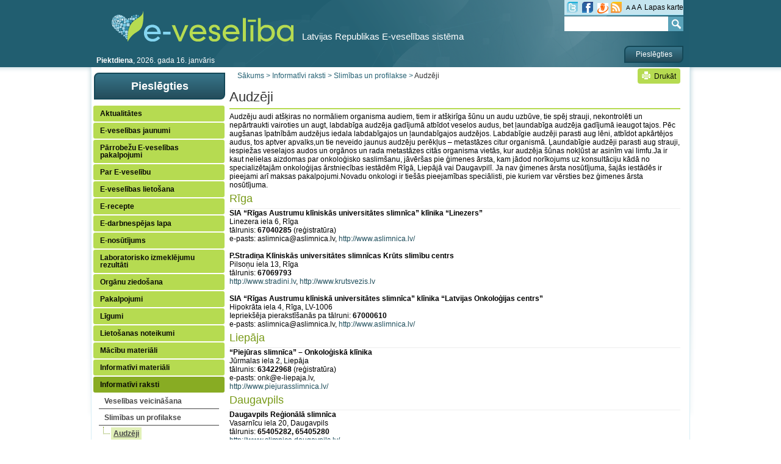

--- FILE ---
content_type: text/html; charset=utf-8
request_url: https://www.eveseliba.gov.lv/sakums/informativie-raksti/slimibas-un-to-profilakses/audzeji/svar%EF%BF%BD%EF%BF%BDg%EF%BF%BD%EF%BF%BDkais-kas-j%EF%BF%BD%EF%BF%BDzina-par-valsts-apmaks%EF%BF%BD%EF%BF%BDtu-v%EF%BF%BD%EF%BF%BD%EF%BF%BD%EF%BF%BDa-skr%EF%BF%BD%EF%BF%BDningu
body_size: 36152
content:

<!DOCTYPE html>
<html xmlns="http://www.w3.org/1999/xhtml" lang="lv">
<head id="Head1"><title>
	Audzēji
</title><meta http-equiv="X-UA-Compatible" content="IE=Edge" /><meta name="viewport" content="width=device-width, initial-scale=1.0, minimum-scale=1.0, maximum-scale=1.0, user-scalable=no" /><meta http-equiv="X-UA-Compatible" content="IE=edge" /><meta name="Generator" content="Sitefinity 13.3.7642.0 PE" /><link rel="canonical" href="https://eveseliba.gov.lv/sakums/informativie-raksti/slimibas-un-to-profilakses/audzeji" /><link href="/Telerik.Web.UI.WebResource.axd?d=-dPsZMndRC3TkrkqsYhqmAlrs9VmPXQhMPZmGbyN3_EvpDi3cEF9K37_dJ0lJ65KPJv46ORrdEvia21RZmpME_pJAhH0v4YKw6UqvRAcVPR2kpTZE4NdSjRoBHSYlA3ewcZlOJ3rKAMPnXzAxAkmIg2&amp;t=638841162637275692&amp;compress=0&amp;_TSM_CombinedScripts_=%3b%3bTelerik.Sitefinity.Resources%2c+Version%3d13.3.7642.0%2c+Culture%3dneutral%2c+PublicKeyToken%3db28c218413bdf563%3alv%3a9e9f5578-fc7c-4535-bab8-7c9857381685%3a7a90d6a%3bTelerik.Web.UI%2c+Version%3d2021.1.119.45%2c+Culture%3dneutral%2c+PublicKeyToken%3d121fae78165ba3d4%3alv%3aa0d12491-c9c2-4851-b575-66251a466dfe%3a9ad5c0b%3abf649b0%3a1f65231b%3a7f7626a2%3afe53831e%3abc8339f7" type="text/css" rel="stylesheet" /><link href="/Stylesheets/Ebooking/css/?v=whrQsjfV5QQRvIGf85EN074iKAVHjuD1x6hh4LjRyZY1" rel="stylesheet"/>
</head>
<body>
    <script type="text/javascript">
        if (top.location != self.location) {
            alert('Cross frame detected.');
            parent.location = self.location;
        }
    </script>
    <form method="post" action="./svarï¿½ï¿½gï¿½ï¿½kais-kas-jï¿½ï¿½zina-par-valsts-apmaksï¿½ï¿½tu-vï¿½ï¿½ï¿½ï¿½a-skrï¿½ï¿½ningu" id="aspnetForm">
<div class="aspNetHidden">
<input type="hidden" name="ctl03_TSM" id="ctl03_TSM" value="" />
<input type="hidden" name="ctl04_TSSM" id="ctl04_TSSM" value="" />
<input type="hidden" name="__EVENTTARGET" id="__EVENTTARGET" value="" />
<input type="hidden" name="__EVENTARGUMENT" id="__EVENTARGUMENT" value="" />
<input type="hidden" name="__VIEWSTATE" id="__VIEWSTATE" value="/[base64]/ch2IXrC8hNqlvu7/OgwAoXwJXf+QQ9CLAhw==" />
</div>

<script type="text/javascript">
//<![CDATA[
var theForm = document.forms['aspnetForm'];
if (!theForm) {
    theForm = document.aspnetForm;
}
function __doPostBack(eventTarget, eventArgument) {
    if (!theForm.onsubmit || (theForm.onsubmit() != false)) {
        theForm.__EVENTTARGET.value = eventTarget;
        theForm.__EVENTARGUMENT.value = eventArgument;
        theForm.submit();
    }
}
//]]>
</script>


<script src="/WebResource.axd?d=z5D7gynu5jLRC6dv8R4AkQVS5pMk68kflWmAgKP-GL-Uq59UgU8NXcYKIeL3IuFoYtn4XdqzUUlWcydLBeulKykPAPrnV4xv_NfmON4WP281&amp;t=638901644248157332" type="text/javascript"></script>


<script type="text/javascript">
//<![CDATA[
var __cultureInfo = {"name":"lv","numberFormat":{"CurrencyDecimalDigits":2,"CurrencyDecimalSeparator":",","IsReadOnly":true,"CurrencyGroupSizes":[3],"NumberGroupSizes":[3],"PercentGroupSizes":[3],"CurrencyGroupSeparator":" ","CurrencySymbol":"€","NaNSymbol":"NS","CurrencyNegativePattern":8,"NumberNegativePattern":1,"PercentPositivePattern":1,"PercentNegativePattern":1,"NegativeInfinitySymbol":"-∞","NegativeSign":"-","NumberDecimalDigits":2,"NumberDecimalSeparator":",","NumberGroupSeparator":" ","CurrencyPositivePattern":3,"PositiveInfinitySymbol":"∞","PositiveSign":"+","PercentDecimalDigits":2,"PercentDecimalSeparator":",","PercentGroupSeparator":" ","PercentSymbol":"%","PerMilleSymbol":"‰","NativeDigits":["0","1","2","3","4","5","6","7","8","9"],"DigitSubstitution":1},"dateTimeFormat":{"AMDesignator":"priekšp.","Calendar":{"MinSupportedDateTime":"\/Date(-62135596800000)\/","MaxSupportedDateTime":"\/Date(253402293599999)\/","AlgorithmType":1,"CalendarType":1,"Eras":[1],"TwoDigitYearMax":2049,"IsReadOnly":true},"DateSeparator":".","FirstDayOfWeek":1,"CalendarWeekRule":0,"FullDateTimePattern":"dddd, yyyy. \u0027gada\u0027 d. MMMM HH:mm:ss","LongDatePattern":"dddd, yyyy. \u0027gada\u0027 d. MMMM","LongTimePattern":"HH:mm:ss","MonthDayPattern":"d. MMMM","PMDesignator":"pēcp.","RFC1123Pattern":"ddd, dd MMM yyyy HH\u0027:\u0027mm\u0027:\u0027ss \u0027GMT\u0027","ShortDatePattern":"dd.MM.yyyy","ShortTimePattern":"HH:mm","SortableDateTimePattern":"yyyy\u0027-\u0027MM\u0027-\u0027dd\u0027T\u0027HH\u0027:\u0027mm\u0027:\u0027ss","TimeSeparator":":","UniversalSortableDateTimePattern":"yyyy\u0027-\u0027MM\u0027-\u0027dd HH\u0027:\u0027mm\u0027:\u0027ss\u0027Z\u0027","YearMonthPattern":"yyyy. \u0027g\u0027. MMMM","AbbreviatedDayNames":["svētd.","pirmd.","otrd.","trešd.","ceturtd.","piektd.","sestd."],"ShortestDayNames":["Sv","Pr","Ot","Tr","Ce","Pk","Se"],"DayNames":["svētdiena","pirmdiena","otrdiena","trešdiena","ceturtdiena","piektdiena","sestdiena"],"AbbreviatedMonthNames":["janv.","febr.","marts","apr.","maijs","jūn.","jūl.","aug.","sept.","okt.","nov.","dec.",""],"MonthNames":["janvāris","februāris","marts","aprīlis","maijs","jūnijs","jūlijs","augusts","septembris","oktobris","novembris","decembris",""],"IsReadOnly":true,"NativeCalendarName":"Gregora kalendārs","AbbreviatedMonthGenitiveNames":["janv.","febr.","marts","apr.","maijs","jūn.","jūl.","aug.","sept.","okt.","nov.","dec.",""],"MonthGenitiveNames":["janvāris","februāris","marts","aprīlis","maijs","jūnijs","jūlijs","augusts","septembris","oktobris","novembris","decembris",""]},"eras":[1,"m.ē.",null,0]};//]]>
</script>

<script src="/Telerik.Web.UI.WebResource.axd?_TSM_HiddenField_=ctl03_TSM&amp;compress=0&amp;_TSM_CombinedScripts_=%3b%3bSystem.Web.Extensions%2c+Version%3d4.0.0.0%2c+Culture%3dneutral%2c+PublicKeyToken%3d31bf3856ad364e35%3alv%3aa8328cc8-0a99-4e41-8fe3-b58afac64e45%3aea597d4b%3ab25378d2" type="text/javascript"></script>
<script type="text/javascript">
//<![CDATA[
if (typeof(Sys) === 'undefined') throw new Error('ASP.NET Ajax client-side framework failed to load.');
//]]>
</script>

<script src="/ScriptResource.axd?d=u_lYO3_seS50MATCDPkhJ6ds8fRXykKOGMeYoEOJqwWFpZ9DzGldLu1AHhu0hssb_v4LQYbmDp1EbMIjMqSScg5OA_x0ROWlwj249poJb4CUHWzXrcNpPuhzo3P2oHRq0nmIsrwp260LCYDb3iB6w6u-UncA_vHHSrwXH8uuPvbABDUS7pkk8_rEu2YXUJhH0&amp;t=ffffffffc73aa756" type="text/javascript"></script>
<script src="/Telerik.Web.UI.WebResource.axd?_TSM_HiddenField_=ctl03_TSM&amp;compress=0&amp;_TSM_CombinedScripts_=%3b%3bTelerik.Sitefinity.Resources%3alv%3a9e9f5578-fc7c-4535-bab8-7c9857381685%3ab162b7a1%3bTelerik.Web.UI%2c+Version%3d2021.1.119.45%2c+Culture%3dneutral%2c+PublicKeyToken%3d121fae78165ba3d4%3alv%3aa0d12491-c9c2-4851-b575-66251a466dfe%3a16e4e7cd%3af7645509%3addbfcb67%3bTelerik.Sitefinity%2c+Version%3d13.3.7642.0%2c+Culture%3dneutral%2c+PublicKeyToken%3db28c218413bdf563%3alv%3acba66b1d-e6d6-423e-9214-ccd1109b7b3c%3a3b9a1b05%3bTelerik.Sitefinity.Search.Impl%2c+Version%3d13.3.7642.0%2c+Culture%3dneutral%2c+PublicKeyToken%3db28c218413bdf563%3alv%3aba0d998d-b468-4f89-9235-1cb16641b39f%3a7561727d%3bTelerik.Web.UI%2c+Version%3d2021.1.119.45%2c+Culture%3dneutral%2c+PublicKeyToken%3d121fae78165ba3d4%3alv%3aa0d12491-c9c2-4851-b575-66251a466dfe%3a24ee1bba%3a2003d0b8%3af46195d3%3a33715776%3a1e771326%3a88144a7a%3ae524c98b%3a6d43f6d9" type="text/javascript"></script>
<div class="aspNetHidden">

	<input type="hidden" name="__VIEWSTATEGENERATOR" id="__VIEWSTATEGENERATOR" value="64C355EF" />
	<input type="hidden" name="__SCROLLPOSITIONX" id="__SCROLLPOSITIONX" value="0" />
	<input type="hidden" name="__SCROLLPOSITIONY" id="__SCROLLPOSITIONY" value="0" />
	<input type="hidden" name="__EVENTVALIDATION" id="__EVENTVALIDATION" value="/wEdAAUmTrGYIFVlCS2ocoTAcTqkaMOWUQcs3ikG2jl7KzZCPXRuUV0bLY1Je5VIlOLWIW1HXKB0C0635LN0F9208L9nXyW3fRzqA7rsVvmfyIRG5aXLnarRwBiF/J7Mm2q3HvfQJIgvdG6BVvIio1u5h4hh" />
</div><script type="text/javascript">
//<![CDATA[
Sys.WebForms.PageRequestManager._initialize('ctl00$ctl03', 'aspnetForm', [], [], [], 90, 'ctl00');
//]]>
</script>
<input type="hidden" name="ctl00$ctl03" id="ctl03" />
<script type="text/javascript">
//<![CDATA[
Sys.Application.setServerId("ctl03", "ctl00$ctl03");
Sys.Application._enableHistoryInScriptManager();
//]]>
</script>

    <div id="wrapper" class="sfPublicWrapper">
        <div id="header" class="header">
            <div class="nineeighty">
                <a id="logo" href="../../../../"></a>
                <div id="slogan">
                    
<div class='sfContentBlock'>Latvijas Republikas E-veselības sistēma

</div>


                </div>
                <div id="slogan2">
                    

                </div>
                <div class="masterToolBox">
                    <div id="navbar">
                        
<div class='twitterbutton'><a href="https://twitter.com/vmnvd" target="_blank" title="Twitter">tw</a>

</div><div class='fbbutton'><a href="https://www.facebook.com/VeselibasDienests" target="_blank" title="Facebook">fb</a>

</div><div class='sfContentBlock'><a target="_blank" href="http://www.draugiem.lv/vmnvd/"><img width="18" height="17" style="vertical-align: middle;" title="Draugiem" alt="Draugiem" displaymode="Original" src="/images/default-source/default-album/draugiem_logo.png?sfvrsn=77d660ef_0" /></a>

</div>
<script type="text/javascript">
    $(document).ready(function () {
        $('.rssbutton').click(function (event) {
            event.stopPropagation();
        });
        $(".ebookRssList").on("click", function (event) {
            event.stopPropagation();
        });
    });
    $(document).on("click", function () {
        $(".ebookRssList").hide();
    });
    function OpenSelector(listId, circleId) {
        $("#" + listId).toggle();
        return false;
    }
</script>
<div id="navBarHolder_TD442F55F015_RssItemList" class="ebookRssList rsstop" style="display: none;">
    <!-- 2021.1.119.45 -->
            <ul>
                
            <li><a href="http://eveseliba.gov.lv/feeds/jaunumi" target="_blank">
                Jaunumi</a> </li>
        
            <li><a href="http://eveseliba.gov.lv/feeds/informativie-raksti" target="_blank">
                Informatīvie raksti</a> </li>
        
            </ul>
        <input id="ctl00_navBarHolder_TD442F55F015_RadListView1_ClientState" name="ctl00_navBarHolder_TD442F55F015_RadListView1_ClientState" type="hidden" /><span id="ctl00_navBarHolder_TD442F55F015_RadListView1" style="display:none;"></span>
</div>
<div id="RssButtonId" class="rssbutton">
    <a href="JavaScript:void(0);" title="RSS" onclick="OpenSelector('navBarHolder_TD442F55F015_RssItemList')">RSS</a>
</div>


    <script src="/UserControls/Public/FontPage/jquery.cookie.js" type="text/javascript"></script>
    <script src="/UserControls/Public/FontPage/jquery.fontscale.js" type="text/javascript"></script>

<script src="/UserControls/Public/FontPage/jquery.cookie.js" type="text/javascript"></script>
<script src="/UserControls/Public/FontPage/jquery.fontscale.js" type="text/javascript"></script>
<script type="text/javascript">
    var contentFontSize = "contentFontSize";

    var setFontSize = function (intSize) {
        if (intSize) {
            $("#content").css('font-size', intSize);
            $("#MainMenu li a").css('font-size', intSize);
            $.cookie(contentFontSize, intSize, { path: '/' });
        }
    }

    var getFontSize = function () {
        return parseInt($("#content").css('font-size'));
    }

    var decreaseFontSize = function () {
        setFontSize(10);
    }

    var setDefaultFontSize = function () {
        setFontSize(12);
    }

    var increaseFontSize = function () {
        setFontSize(14);
    }

    $(function () {
        var fontSize = parseInt($.cookie(contentFontSize));
        setFontSize(fontSize);
    });
</script>


<div id="fontsizer" class="ebookBtnFontSize">
    <span title="Samazināt" class="fontSizeSelector ebookBtnFontSizeSmall" onclick="decreaseFontSize()" tabindex="0">A</span> 
    <span title="Atgriezt sākotnējā stāvoklī" class="fontSizeSelector ebookBtnFontSizeDefault" onclick="setDefaultFontSize()" tabindex="0">A</span> 
    <span title="Palielināt" class="fontSizeSelector ebookBtnFontSizeBig" onclick="increaseFontSize()" tabindex="0">A</span>
</div>



<div class='sfContentBlock'><a href="https://eveseliba.gov.lv/lapas-karte"><span style="font-size: 12px;">Lapas karte</span></a>

</div>
                    </div>
                    <div id="search">
                        
<div id="searchHolder_TD442F55F023">
	<fieldset id="searchHolder_TD442F55F023_ctl00_ctl00_main" class="sfsearchBox">
    <input name="ctl00$searchHolder$TD442F55F023$ctl00$ctl00$searchTextBox" type="text" id="searchHolder_TD442F55F023_ctl00_ctl00_searchTextBox" class="sfsearchTxt" />
    <input type="submit" name="ctl00$searchHolder$TD442F55F023$ctl00$ctl00$searchButton" value="Meklēt" onclick="return false;" id="searchHolder_TD442F55F023_ctl00_ctl00_searchButton" title="Meklēt" class="sfsearchSubmit" />
</fieldset>

</div>
                    </div>
                </div>
                <div id="currentDate">
                    <b>Piektdiena</b>, 2026. gada 16. janvāris
                </div>
                <div id="loginar">
                    <div id="loginText">
                        &nbsp;



                    </div>
                    <div id="loginButton">
                        
<div id="loginButtonHolder_TD442F55F025_pWrapper" class="login_out small">
	
    <a href="/login" title=""/ >Pieslēgties</a>

</div>


                    </div>
                </div>
                <div class="sfClear">
                </div>
            </div>
        </div>
        <div class="nineeighty main base-nineeighty">
            <div id="content">
                
<div class="sf_cols">
    <div style="" class="sf_colsOut sidebar-left">
        <div id="contentHolder_TFB517724001_Col00" class="sf_colsIn sf_2cols_1in_25"><div id="contentHolder_TCD2AEB9A010_pWrapper" class="login_out large">
	
    <a href="/login" title=""/ >Pieslēgties</a>

</div>

<div id="contentHolder_TCD2AEB9A001" class="ebookMainMenu">
	
<script type="text/javascript" language="javascript" src="/usercontrols/public/ebooknavigation/ebookmenu.js"></script>
<div id="MainMenu" tabindex="1" class="RadTreeView RadTreeView_Default ebookMainMenu">
		<ul class="rtUL rtLines">
			<li class="rtLI rtFirst"><div class="rtTop">
				<span class="rtSp"></span><span class="rtPlus"></span><a class="rtIn" href="../../../jaunumi">Aktualitātes</a>
			</div><ul class="rtUL" style="display:none;">
				<li class="rtLI rtLast"><div class="rtBot">
					<span class="rtSp"></span><a class="rtIn" href="../../../jaunumi/aktualitates">Iedzīvotājiem</a>
				</div></li>
			</ul></li><li class="rtLI"><div class="rtMid">
				<span class="rtSp"></span><a class="rtIn" href="../../../e-vesel%C4%ABbas-jaunumi">E-veselības jaunumi</a>
			</div></li><li class="rtLI"><div class="rtMid">
				<span class="rtSp"></span><a class="rtIn" href="../../../p%C4%81rrobe%C5%BEu-e-vesel%C4%ABbas-pakalpojumi">Pārrobežu E-veselības pakalpojumi</a>
			</div></li><li class="rtLI"><div class="rtMid">
				<span class="rtSp"></span><span class="rtPlus"></span><a class="rtIn" href="../../../about-portal">Par E-veselību</a>
			</div><ul class="rtUL" style="display:none;">
				<li class="rtLI"><div class="rtTop">
					<span class="rtSp"></span><a class="rtIn" href="../../../about-portal/kur-lieto-E-veselibu">Kā atpazīt iestādes, kas lieto E-veselību?</a>
				</div></li><li class="rtLI rtLast"><div class="rtBot">
					<span class="rtSp"></span><span class="rtPlus"></span><a class="rtIn" href="../../../about-portal/e-vesel%C4%ABbas-statistika">E-veselības statistika</a>
				</div><ul class="rtUL" style="display:none;">
					<li class="rtLI rtLast"><div class="rtBot">
						<span class="rtSp"></span><a class="rtIn" href="../../../about-portal/e-vesel%C4%ABbas-statistika/arhivs">Arhīvs</a>
					</div></li>
				</ul></li>
			</ul></li><li class="rtLI"><div class="rtMid">
				<span class="rtSp"></span><span class="rtPlus"></span><a class="rtIn" href="../../../e-vesel%C4%ABbas-lieto%C5%A1ana">E-veselības lietošana</a>
			</div><ul class="rtUL" style="display:none;">
				<li class="rtLI rtLast"><div class="rtBot">
					<span class="rtSp"></span><a class="rtIn" href="../../../e-vesel%C4%ABbas-lieto%C5%A1ana/pras%C4%ABbas-piek%C4%BCuvei">Prasības piekļuvei</a>
				</div></li>
			</ul></li><li class="rtLI"><div class="rtMid">
				<span class="rtSp"></span><a class="rtIn" href="../../../e-recepte">E-recepte</a>
			</div></li><li class="rtLI"><div class="rtMid">
				<span class="rtSp"></span><a class="rtIn" href="../../../e-darbnesp%C4%93jas-lapa">E-darbnespējas lapa</a>
			</div></li><li class="rtLI"><div class="rtMid">
				<span class="rtSp"></span><a class="rtIn" href="../../../e-nos%C5%ABt%C4%ABjums">E-nosūtījums</a>
			</div></li><li class="rtLI"><div class="rtMid">
				<span class="rtSp"></span><a class="rtIn" href="../../../laboratorisko-izmekl%C4%93jumu-rezult%C4%81ti">Laboratorisko izmeklējumu rezultāti</a>
			</div></li><li class="rtLI"><div class="rtMid">
				<span class="rtSp"></span><a class="rtIn" href="../../../org%C4%81nu-ziedo%C5%A1ana">Orgānu ziedošana</a>
			</div></li><li class="rtLI"><div class="rtMid">
				<span class="rtSp"></span><span class="rtPlus"></span><a class="rtIn" href="../../../pakalpojumi">Pakalpojumi</a>
			</div><ul class="rtUL" style="display:none;">
				<li class="rtLI"><div class="rtTop">
					<span class="rtSp"></span><span class="rtPlus"></span><a class="rtIn" href="../../../pakalpojumi/iedzivotajiem">Pakalpojumi iedzīvotājiem</a>
				</div><ul class="rtUL" style="display:none;">
					<li class="rtLI"><div class="rtTop">
						<span class="rtSp"></span><a class="rtIn" href="../../../pakalpojumi/iedzivotajiem/e-veselibas-pakalpojumi">E-veselības pakalpojumi</a>
					</div></li><li class="rtLI rtLast"><div class="rtBot">
						<span class="rtSp"></span><span class="rtPlus"></span><a class="rtIn" href="../../../pakalpojumi/iedzivotajiem/katalogi">Meklētāji un datu bāzes</a>
					</div><ul class="rtUL" style="display:none;">
						<li class="rtLI"><div class="rtTop">
							<span class="rtSp"></span><a class="rtIn" href="../../../pakalpojumi/iedzivotajiem/katalogi/medikamenta-cena">Medikamenta cena</a>
						</div></li><li class="rtLI"><div class="rtMid">
							<span class="rtSp"></span><a class="rtIn" href="../../../pakalpojumi/iedzivotajiem/katalogi/medikamenti">Medikamenti</a>
						</div></li><li class="rtLI"><div class="rtMid">
							<span class="rtSp"></span><a class="rtIn" href="../../../pakalpojumi/iedzivotajiem/katalogi/kompensejamie-medikamenti-ierices">Kompensējamie medikamenti/Ierīces</a>
						</div></li><li class="rtLI"><div class="rtMid">
							<span class="rtSp"></span><a class="rtIn" href="../../../pakalpojumi/iedzivotajiem/katalogi/diagnozes-(ssk10)">Diagnozes (SSK10)</a>
						</div></li><li class="rtLI"><div class="rtMid">
							<span class="rtSp"></span><a class="rtIn" href="../../../pakalpojumi/iedzivotajiem/katalogi/mediciniskas-tehnologijas">Medicīniskās tehnoloģijas</a>
						</div></li><li class="rtLI rtLast"><div class="rtBot">
							<span class="rtSp"></span><a class="rtIn" href="../../../pakalpojumi/iedzivotajiem/katalogi/kliniskas-vadlinijas">Klīniskās vadlīnijas</a>
						</div></li>
					</ul></li>
				</ul></li><li class="rtLI rtLast"><div class="rtBot">
					<span class="rtSp"></span><a class="rtIn" href="../../../pakalpojumi/%C4%81rstniec%C4%ABbas-person%C4%81m">Pakalpojumi speciālistiem</a>
				</div></li>
			</ul></li><li class="rtLI"><div class="rtMid">
				<span class="rtSp"></span><span class="rtPlus"></span><a class="rtIn" href="../../../ligumi">Līgumi</a>
			</div><ul class="rtUL" style="display:none;">
				<li class="rtLI"><div class="rtTop">
					<span class="rtSp"></span><span class="rtPlus"></span><a class="rtIn" href="../../../ligumi/%C4%81rstniec%C4%ABbas-iest%C4%81d%C4%93m-un-aptiek%C4%81m">Ārstniecības iestādēm un aptiekām </a>
				</div><ul class="rtUL" style="display:none;">
					<li class="rtLI"><div class="rtTop">
						<span class="rtSp"></span><span class="rtPlus"></span><a class="rtIn" href="../../../ligumi/%C4%81rstniec%C4%ABbas-iest%C4%81d%C4%93m-un-aptiek%C4%81m/ligumu-slegsana-par-e-veselibas-sistemas-izmantosanu">Līgumu slēgšana par E-veselības sistēmas izmantošanu</a>
					</div><ul class="rtUL" style="display:none;">
						<li class="rtLI"><div class="rtTop">
							<span class="rtSp"></span><a class="rtIn" href="../../../ligumi/%C4%81rstniec%C4%ABbas-iest%C4%81d%C4%93m-un-aptiek%C4%81m/ligumu-slegsana-par-e-veselibas-sistemas-izmantosanu/veidlapas">Veidlapas</a>
						</div></li><li class="rtLI rtLast"><div class="rtBot">
							<span class="rtSp"></span><a class="rtIn" href="../../../ligumi/%C4%81rstniec%C4%ABbas-iest%C4%81d%C4%93m-un-aptiek%C4%81m/ligumu-slegsana-par-e-veselibas-sistemas-izmantosanu/lokalo-informacijas-sistemu-integracija-ar-e-veselibu">Ārstniecības iestāžu lokālo informācijas sistēmu integrācija ar E-veselības sistēmu</a>
						</div></li>
					</ul></li><li class="rtLI rtLast"><div class="rtBot">
						<span class="rtSp"></span><a class="rtIn" href="../../../ligumi/%C4%81rstniec%C4%ABbas-iest%C4%81d%C4%93m-un-aptiek%C4%81m/l%C4%ABgumu-sl%C4%93g%C5%A1ana-par-e-vesel%C4%ABbas-sist%C4%93mas-test%C4%93%C5%A1anu">Līgumu slēgšana par E-veselības sistēmas testēšanu</a>
					</div></li>
				</ul></li><li class="rtLI rtLast"><div class="rtBot">
					<span class="rtSp"></span><span class="rtPlus"></span><a class="rtIn" href="../../../ligumi/inform%C4%81cija-izstr%C4%81d%C4%81t%C4%81jiem">Izstrādātājiem</a>
				</div><ul class="rtUL" style="display:none;">
					<li class="rtLI rtLast"><div class="rtBot">
						<span class="rtSp"></span><a class="rtIn" href="../../../ligumi/inform%C4%81cija-izstr%C4%81d%C4%81t%C4%81jiem/e-vesel%C4%ABbas-sist%C4%93mas-test%C4%93%C5%A1ana">E-veselības sistēmas testēšana</a>
					</div></li>
				</ul></li>
			</ul></li><li class="rtLI"><div class="rtMid">
				<span class="rtSp"></span><span class="rtPlus"></span><a class="rtIn" href="../../../lieto%C5%A1anas-noteikumi">Lietošanas noteikumi</a>
			</div><ul class="rtUL" style="display:none;">
				<li class="rtLI"><div class="rtTop">
					<span class="rtSp"></span><a class="rtIn" href="../../../lieto%C5%A1anas-noteikumi/iedz%C4%ABvot%C4%81jiem_">Iedzīvotājiem</a>
				</div></li><li class="rtLI rtLast"><div class="rtBot">
					<span class="rtSp"></span><a class="rtIn" href="../../../lieto%C5%A1anas-noteikumi/%C4%81rstniec%C4%ABbas-person%C4%81m-un-farmaceitiem">Veselības aprūpes profesionāļiem</a>
				</div></li>
			</ul></li><li class="rtLI"><div class="rtMid">
				<span class="rtSp"></span><span class="rtPlus"></span><a class="rtIn" href="../../../m%C4%81c%C4%ABbu-materi%C4%81li">Mācību materiāli</a>
			</div><ul class="rtUL" style="display:none;">
				<li class="rtLI"><div class="rtTop">
					<span class="rtSp"></span><span class="rtPlus"></span><a class="rtIn" href="../../../m%C4%81c%C4%ABbu-materi%C4%81li/veselibas-aprupes-profesionaliem">Ārstniecības iestādēm</a>
				</div><ul class="rtUL" style="display:none;">
					<li class="rtLI rtLast"><div class="rtBot">
						<span class="rtSp"></span><span class="rtPlus"></span><a class="rtIn" href="../../../m%C4%81c%C4%ABbu-materi%C4%81li/veselibas-aprupes-profesionaliem/macibu-instrukcijas-(pdf)">Mācību instrukcijas </a>
					</div><ul class="rtUL" style="display:none;">
						<li class="rtLI"><div class="rtTop">
							<span class="rtSp"></span><a class="rtIn" href="../../../m%C4%81c%C4%ABbu-materi%C4%81li/veselibas-aprupes-profesionaliem/macibu-instrukcijas-(pdf)/veselibas-pamatdati">Veselības pamatdati</a>
						</div></li><li class="rtLI"><div class="rtMid">
							<span class="rtSp"></span><span class="rtPlus"></span><a class="rtIn" href="../../../m%C4%81c%C4%ABbu-materi%C4%81li/veselibas-aprupes-profesionaliem/macibu-instrukcijas-(pdf)/e-darbnespejas-lapas">E-darbnespējas lapas</a>
						</div><ul class="rtUL" style="display:none;">
							<li class="rtLI rtLast"><div class="rtBot">
								<span class="rtSp"></span><a class="rtIn" href="../../../m%C4%81c%C4%ABbu-materi%C4%81li/veselibas-aprupes-profesionaliem/macibu-instrukcijas-(pdf)/e-darbnespejas-lapas/arhivs">Arhīvs</a>
							</div></li>
						</ul></li><li class="rtLI"><div class="rtMid">
							<span class="rtSp"></span><span class="rtPlus"></span><a class="rtIn" href="../../../m%C4%81c%C4%ABbu-materi%C4%81li/veselibas-aprupes-profesionaliem/macibu-instrukcijas-(pdf)/e-recepte">E-receptes</a>
						</div><ul class="rtUL" style="display:none;">
							<li class="rtLI rtLast"><div class="rtBot">
								<span class="rtSp"></span><a class="rtIn" href="../../../m%C4%81c%C4%ABbu-materi%C4%81li/veselibas-aprupes-profesionaliem/macibu-instrukcijas-(pdf)/e-recepte/arh%C4%ABvs">Arhīvs</a>
							</div></li>
						</ul></li><li class="rtLI"><div class="rtMid">
							<span class="rtSp"></span><a class="rtIn" href="../../../m%C4%81c%C4%ABbu-materi%C4%81li/veselibas-aprupes-profesionaliem/macibu-instrukcijas-(pdf)/e-steidzamais-pazi%C5%86ojums">E-steidzamais paziņojums</a>
						</div></li><li class="rtLI"><div class="rtMid">
							<span class="rtSp"></span><a class="rtIn" href="../../../m%C4%81c%C4%ABbu-materi%C4%81li/veselibas-aprupes-profesionaliem/macibu-instrukcijas-(pdf)/nosutijumi">Nosūtījumi un rezultāti</a>
						</div></li><li class="rtLI"><div class="rtMid">
							<span class="rtSp"></span><a class="rtIn" href="../../../m%C4%81c%C4%ABbu-materi%C4%81li/veselibas-aprupes-profesionaliem/macibu-instrukcijas-(pdf)/aizliegumi">Aizliegumi</a>
						</div></li><li class="rtLI"><div class="rtMid">
							<span class="rtSp"></span><a class="rtIn" href="../../../m%C4%81c%C4%ABbu-materi%C4%81li/veselibas-aprupes-profesionaliem/macibu-instrukcijas-(pdf)/e-konsultacija">E-konsultācija</a>
						</div></li><li class="rtLI"><div class="rtMid">
							<span class="rtSp"></span><a class="rtIn" href="../../../m%C4%81c%C4%ABbu-materi%C4%81li/veselibas-aprupes-profesionaliem/macibu-instrukcijas-(pdf)/preda-registri">PREDA reģistri</a>
						</div></li><li class="rtLI"><div class="rtMid">
							<span class="rtSp"></span><a class="rtIn" href="../../../m%C4%81c%C4%ABbu-materi%C4%81li/veselibas-aprupes-profesionaliem/macibu-instrukcijas-(pdf)/vakcin%C4%81cija">Vakcinācija</a>
						</div></li><li class="rtLI"><div class="rtMid">
							<span class="rtSp"></span><a class="rtIn" href="../../../m%C4%81c%C4%ABbu-materi%C4%81li/veselibas-aprupes-profesionaliem/macibu-instrukcijas-(pdf)/mediciniskie-dokumenti">Medicīniskie dokumenti</a>
						</div></li><li class="rtLI rtLast"><div class="rtBot">
							<span class="rtSp"></span><a class="rtIn" href="../../../m%C4%81c%C4%ABbu-materi%C4%81li/veselibas-aprupes-profesionaliem/macibu-instrukcijas-(pdf)/p%C4%81rrobe%C5%BEu-datu-apmai%C5%86a">Pārrobežu datu apmaiņa</a>
						</div></li>
					</ul></li>
				</ul></li><li class="rtLI rtLast"><div class="rtBot">
					<span class="rtSp"></span><span class="rtPlus"></span><a class="rtIn" href="../../../m%C4%81c%C4%ABbu-materi%C4%81li/farmaceitiem">Aptiekām</a>
				</div><ul class="rtUL" style="display:none;">
					<li class="rtLI"><div class="rtTop">
						<span class="rtSp"></span><span class="rtPlus"></span><a class="rtIn" href="../../../m%C4%81c%C4%ABbu-materi%C4%81li/farmaceitiem/m%C4%81c%C4%ABbu-instrukcijas-(pdf)">Mācību instrukcijas </a>
					</div><ul class="rtUL" style="display:none;">
						<li class="rtLI rtLast"><div class="rtBot">
							<span class="rtSp"></span><a class="rtIn" href="../../../m%C4%81c%C4%ABbu-materi%C4%81li/farmaceitiem/m%C4%81c%C4%ABbu-instrukcijas-(pdf)/arh%C4%ABvs">Arhīvs</a>
						</div></li>
					</ul></li><li class="rtLI rtLast"><div class="rtBot">
						<span class="rtSp"></span><a class="rtIn" href="../../../m%C4%81c%C4%ABbu-materi%C4%81li/farmaceitiem/p%C4%81rrobe%C5%BEu-receptes">Pārrobežu receptes</a>
					</div></li>
				</ul></li>
			</ul></li><li class="rtLI"><div class="rtMid">
				<span class="rtSp"></span><span class="rtPlus"></span><a class="rtIn" href="../../../informat%C4%ABvi-materi%C4%81li">Informatīvi materiāli</a>
			</div><ul class="rtUL" style="display:none;">
				<li class="rtLI"><div class="rtTop">
					<span class="rtSp"></span><a class="rtIn" href="../../../informat%C4%ABvi-materi%C4%81li/iedz%C4%ABvot%C4%81jiem">Iedzīvotājiem</a>
				</div></li><li class="rtLI rtLast"><div class="rtBot">
					<span class="rtSp"></span><a class="rtIn" href="../../../informat%C4%ABvi-materi%C4%81li/%C4%81rstniec%C4%ABbas-iest%C4%81d%C4%93m-un-aptiek%C4%81m">Ārstniecības iestādēm un aptiekām</a>
				</div></li>
			</ul></li><li class="rtLI"><div class="rtMid">
				<span class="rtSp"></span><span class="rtMinus"></span><a class="rtIn rtHover" href="../../../informativie-raksti">Informatīvi raksti</a>
			</div><ul class="rtUL">
				<li class="rtLI"><div class="rtTop">
					<span class="rtSp"></span><span class="rtPlus"></span><a class="rtIn" href="../../veselibas-veicinasana">Veselības veicināšana</a>
				</div><ul class="rtUL" style="display:none;">
					<li class="rtLI"><div class="rtTop">
						<span class="rtSp"></span><a class="rtIn" href="../../veselibas-veicinasana/%C4%B7erme%C5%86a-masas-indekss">Ķermeņa masas indekss</a>
					</div></li><li class="rtLI"><div class="rtMid">
						<span class="rtSp"></span><a class="rtIn" href="../../veselibas-veicinasana/uzturs">Veselīgs uzturs</a>
					</div></li><li class="rtLI"><div class="rtMid">
						<span class="rtSp"></span><a class="rtIn" href="../../veselibas-veicinasana/fiziskas-aktivitates">Fiziskās aktivitātes</a>
					</div></li><li class="rtLI"><div class="rtMid">
						<span class="rtSp"></span><a class="rtIn" href="../../veselibas-veicinasana/vide">Vide</a>
					</div></li><li class="rtLI rtLast"><div class="rtBot">
						<span class="rtSp"></span><a class="rtIn" href="../../veselibas-veicinasana/vitamini-un-mineralvielas">Vitamīni un minerālvielas</a>
					</div></li>
				</ul></li><li class="rtLI"><div class="rtMid">
					<span class="rtSp"></span><span class="rtMinus"></span><a class="rtIn" href="../../slimibas-un-to-profilakses">Slimības un profilakse</a>
				</div><ul class="rtUL">
					<li class="rtLI"><div class="rtTop rtSelected">
						<span class="rtSp"></span><span class="rtMinus"></span><a class="rtIn" href="../audzeji">Audzēji</a>
					</div><ul class="rtUL">
						<li class="rtLI"><div class="rtTop">
							<span class="rtSp"></span><a class="rtIn" href="svar%C4%ABg%C4%81kais-kas-j%C4%81zina-par-valsts-apmaks%C4%81tu-v%C4%93%C5%BEa-skr%C4%ABningu">Svarīgākais, kas jāzina par valsts apmaksātu vēža skrīningu</a>
						</div></li><li class="rtLI"><div class="rtMid">
							<span class="rtSp"></span><a class="rtIn" href="bie%C5%BE%C4%81k-uzdotie-jaut%C4%81jumi-par-kr%C5%ABts-v%C4%93%C5%BEa-skr%C4%ABningu">Biežāk uzdotie jautājumi par krūts vēža skrīningu</a>
						</div></li><li class="rtLI"><div class="rtMid">
							<span class="rtSp"></span><a class="rtIn" href="dzemdes-kakla-v%C4%93zis-apdraud-visas-seksu%C4%81li-akt%C4%ABvas-sievietes!">Dzemdes kakla vēzis apdraud visas seksuāli aktīvas sievietes!</a>
						</div></li><li class="rtLI"><div class="rtMid">
							<span class="rtSp"></span><a class="rtIn" href="zarnu-v%C4%93zis-slim%C4%ABba-bez-ac%C4%ABmredzamiem-simptomiem">Zarnu vēzis – slimība bez acīmredzamiem simptomiem</a>
						</div></li><li class="rtLI rtLast"><div class="rtBot">
							<span class="rtSp"></span><a class="rtIn" href="kas-kav%C4%93-savlaic%C4%ABgu-v%C4%93%C5%BEa-diagnostic%C4%93%C5%A1anu">Kas kavē savlaicīgu vēža diagnosticēšanu? </a>
						</div></li>
					</ul></li><li class="rtLI"><div class="rtMid">
						<span class="rtSp"></span><a class="rtIn" href="../infekcijas-un-parazit%C4%81r%C4%81s-slim%C4%ABbas">Infekcijas un parazitārās slimības</a>
					</div></li><li class="rtLI"><div class="rtMid">
						<span class="rtSp"></span><span class="rtPlus"></span><a class="rtIn" href="../sirds-un-asinsvadu-slimibas">Sirds un asinsvadu slimības</a>
					</div><ul class="rtUL" style="display:none;">
						<li class="rtLI rtLast"><div class="rtBot">
							<span class="rtSp"></span><a class="rtIn" href="../sirds-un-asinsvadu-slimibas/slim%C4%ABba-j%C4%81atpaz%C4%ABst">Slimība jāatpazīst</a>
						</div></li>
					</ul></li><li class="rtLI"><div class="rtMid">
						<span class="rtSp"></span><a class="rtIn" href="../stomatalo%C4%A3ija-un-mutes-dobuma-slim%C4%ABbas">Stomatoloģiskās slimības</a>
					</div></li><li class="rtLI rtLast"><div class="rtBot">
						<span class="rtSp"></span><span class="rtPlus"></span><a class="rtIn" href="../traumatisma-profilakse">Traumatisma profilakse</a>
					</div><ul class="rtUL" style="display:none;">
						<li class="rtLI rtLast"><div class="rtBot">
							<span class="rtSp"></span><a class="rtIn" href="../traumatisma-profilakse/k%C4%81-r%C4%ABkoties-gad%C4%ABjum%C4%81-ja-mazs-b%C4%93rns-ir-guvis-traumu">Kā rīkoties gadījumā, ja mazs bērns ir guvis traumu?</a>
						</div></li>
					</ul></li>
				</ul></li><li class="rtLI rtLast"><div class="rtBot">
					<span class="rtSp"></span><span class="rtPlus"></span><a class="rtIn" href="../../reproduktiva-veseliba">Reproduktīvā veselība</a>
				</div><ul class="rtUL" style="display:none;">
					<li class="rtLI"><div class="rtTop">
						<span class="rtSp"></span><a class="rtIn" href="../../reproduktiva-veseliba/pusaud%C5%BEu-reprodukt%C4%ABv%C4%81-vesel%C4%ABba">Pusaudžu reproduktīvā veselība</a>
					</div></li><li class="rtLI"><div class="rtMid">
						<span class="rtSp"></span><a class="rtIn" href="../../reproduktiva-veseliba/sievie%C5%A1u-reprodukt%C4%ABv%C4%81-vesel%C4%ABba">Sieviešu reproduktīvā veselība</a>
					</div></li><li class="rtLI"><div class="rtMid">
						<span class="rtSp"></span><a class="rtIn" href="../../reproduktiva-veseliba/v%C4%ABrie%C5%A1u-reprodukt%C4%ABv%C4%81-vesel%C4%ABba">Vīriešu reproduktīvā veselība</a>
					</div></li><li class="rtLI"><div class="rtMid">
						<span class="rtSp"></span><a class="rtIn" href="../../reproduktiva-veseliba/kontracepcijas-metodes">Kontracepcijas metodes</a>
					</div></li><li class="rtLI"><div class="rtMid">
						<span class="rtSp"></span><a class="rtIn" href="../../reproduktiva-veseliba/inform%C4%81cija-gr%C5%ABtniec%C4%93m">Informācija grūtniecēm</a>
					</div></li><li class="rtLI"><div class="rtMid">
						<span class="rtSp"></span><a class="rtIn" href="../../reproduktiva-veseliba/aborti">Aborti</a>
					</div></li><li class="rtLI rtLast"><div class="rtBot">
						<span class="rtSp"></span><span class="rtPlus"></span><a class="rtIn" href="../../reproduktiva-veseliba/seksu%C4%81li-transmis%C4%ABv%C4%81s-slim%C4%ABbas">Seksuāli transmisīvās slimības</a>
					</div><ul class="rtUL" style="display:none;">
						<li class="rtLI"><div class="rtTop">
							<span class="rtSp"></span><a class="rtIn" href="../../reproduktiva-veseliba/seksu%C4%81li-transmis%C4%ABv%C4%81s-slim%C4%ABbas/vai-tu-zini-visu-par-hiv">Vai Tu zini visu par HIV?</a>
						</div></li><li class="rtLI rtLast"><div class="rtBot">
							<span class="rtSp"></span><a class="rtIn" href="../../reproduktiva-veseliba/seksu%C4%81li-transmis%C4%ABv%C4%81s-slim%C4%ABbas/veic-hiv-testu-savam-sirdsmieram!">Veic HIV testu savam sirdsmieram!</a>
						</div></li>
					</ul></li>
				</ul></li>
			</ul></li><li class="rtLI"><div class="rtMid">
				<span class="rtSp"></span><span class="rtPlus"></span><a class="rtIn" href="../../../saites">Noderīgas saites</a>
			</div><ul class="rtUL" style="display:none;">
				<li class="rtLI"><div class="rtTop">
					<span class="rtSp"></span><a class="rtIn" href="../../../saites/normativie-akti">Normatīvie akti</a>
				</div></li><li class="rtLI rtLast"><div class="rtBot">
					<span class="rtSp"></span><a class="rtIn" href="../../../saites/veselibas-aprupe">Veselības aprūpe</a>
				</div></li>
			</ul></li><li class="rtLI"><div class="rtMid">
				<span class="rtSp"></span><span class="rtPlus"></span><a class="rtIn" href="../../../bie%C5%BE%C4%81k-uzdotie-jaut%C4%81jumi">Biežāk  uzdotie jautājumi</a>
			</div><ul class="rtUL" style="display:none;">
				<li class="rtLI"><div class="rtTop">
					<span class="rtSp"></span><span class="rtPlus"></span><a class="rtIn" href="../../../bie%C5%BE%C4%81k-uzdotie-jaut%C4%81jumi/iedz%C4%ABvot%C4%81jiem">Iedzīvotāji</a>
				</div><ul class="rtUL" style="display:none;">
					<li class="rtLI"><div class="rtTop">
						<span class="rtSp"></span><a class="rtIn" href="../../../bie%C5%BE%C4%81k-uzdotie-jaut%C4%81jumi/iedz%C4%ABvot%C4%81jiem/piesl%C4%93g%C5%A1an%C4%81s-e-vesel%C4%ABbai">Pieslēgšanās E-veselībai</a>
					</div></li><li class="rtLI"><div class="rtMid">
						<span class="rtSp"></span><a class="rtIn" href="../../../bie%C5%BE%C4%81k-uzdotie-jaut%C4%81jumi/iedz%C4%ABvot%C4%81jiem/e-vesel%C4%ABba-un-t%C4%81s-lieto%C5%A1ana">E-veselība lietošana</a>
					</div></li><li class="rtLI"><div class="rtMid">
						<span class="rtSp"></span><a class="rtIn" href="../../../bie%C5%BE%C4%81k-uzdotie-jaut%C4%81jumi/iedz%C4%ABvot%C4%81jiem/e-recepte">E-recepte</a>
					</div></li><li class="rtLI"><div class="rtMid">
						<span class="rtSp"></span><a class="rtIn" href="../../../bie%C5%BE%C4%81k-uzdotie-jaut%C4%81jumi/iedz%C4%ABvot%C4%81jiem/e-darbnesp%C4%93jas-lapa">E-darbnespējas lapa</a>
					</div></li><li class="rtLI"><div class="rtMid">
						<span class="rtSp"></span><a class="rtIn" href="../../../bie%C5%BE%C4%81k-uzdotie-jaut%C4%81jumi/iedz%C4%ABvot%C4%81jiem/cita-cilv%C4%93ka-dele%C4%A3%C4%93%C5%A1ana-datu-apskatei">Cita cilvēka deleģēšana datu apskatei</a>
					</div></li><li class="rtLI"><div class="rtMid">
						<span class="rtSp"></span><a class="rtIn" href="../../../bie%C5%BE%C4%81k-uzdotie-jaut%C4%81jumi/iedz%C4%ABvot%C4%81jiem/e-vesel%C4%ABbas-pakalpojumi">Citi pakalpojumi</a>
					</div></li><li class="rtLI"><div class="rtMid">
						<span class="rtSp"></span><a class="rtIn" href="../../../bie%C5%BE%C4%81k-uzdotie-jaut%C4%81jumi/iedz%C4%ABvot%C4%81jiem/personas-dati">Personas dati</a>
					</div></li><li class="rtLI"><div class="rtMid">
						<span class="rtSp"></span><a class="rtIn" href="../../../bie%C5%BE%C4%81k-uzdotie-jaut%C4%81jumi/iedz%C4%ABvot%C4%81jiem/medic%C4%ABniskie-dati">Medicīniskie dati</a>
					</div></li><li class="rtLI"><div class="rtMid">
						<span class="rtSp"></span><a class="rtIn" href="../../../bie%C5%BE%C4%81k-uzdotie-jaut%C4%81jumi/iedz%C4%ABvot%C4%81jiem/datu-dro%C5%A1%C4%ABba">Datu drošība</a>
					</div></li><li class="rtLI"><div class="rtMid">
						<span class="rtSp"></span><a class="rtIn" href="../../../bie%C5%BE%C4%81k-uzdotie-jaut%C4%81jumi/iedz%C4%ABvot%C4%81jiem/inform%C4%81cija-par-%C4%A3imenes-%C4%81rstu">Informācija par ģimenes ārstu</a>
					</div></li><li class="rtLI"><div class="rtMid">
						<span class="rtSp"></span><a class="rtIn" href="../../../bie%C5%BE%C4%81k-uzdotie-jaut%C4%81jumi/iedz%C4%ABvot%C4%81jiem/eiropas-vesel%C4%ABbas-apdro%C5%A1in%C4%81%C5%A1anas-karte-(evak)">EVAK pieteikšana E-veselībā</a>
					</div></li><li class="rtLI rtLast"><div class="rtBot">
						<span class="rtSp"></span><a class="rtIn" href="../../../bie%C5%BE%C4%81k-uzdotie-jaut%C4%81jumi/iedz%C4%ABvot%C4%81jiem/inform%C4%81cija-par-covid-19-negat%C4%ABviem-rezult%C4%81tiem-apskat%C4%81ma-e-vesel%C4%ABbas-port%C4%81l%C4%81">Informācija par COVID-19 negatīviem rezultātiem apskatāma E-veselības portālā</a>
					</div></li>
				</ul></li><li class="rtLI"><div class="rtMid">
					<span class="rtSp"></span><span class="rtPlus"></span><a class="rtIn" href="../../../bie%C5%BE%C4%81k-uzdotie-jaut%C4%81jumi/speci%C4%81listiem">Ārsti</a>
				</div><ul class="rtUL" style="display:none;">
					<li class="rtLI"><div class="rtTop">
						<span class="rtSp"></span><a class="rtIn" href="../../../bie%C5%BE%C4%81k-uzdotie-jaut%C4%81jumi/speci%C4%81listiem/inform%C4%81cija-%C4%81rstiem-un-farmaceitiem-par-r%C4%ABc%C4%ABbu-ja-medikaments-izsl%C4%93gts-no-z%C4%81%C4%BCu-valsts-re%C4%A3istra">Informācija ārstiem un farmaceitiem par rīcību, ja medikaments izslēgts no Zāļu valsts reģistra</a>
					</div></li><li class="rtLI"><div class="rtMid">
						<span class="rtSp"></span><a class="rtIn" href="../../../bie%C5%BE%C4%81k-uzdotie-jaut%C4%81jumi/speci%C4%81listiem/piesl%C4%93g%C5%A1an%C4%81s-e-vesel%C4%ABbai">Pieslēgšanās E-veselībai</a>
					</div></li><li class="rtLI"><div class="rtMid">
						<span class="rtSp"></span><a class="rtIn" href="../../../bie%C5%BE%C4%81k-uzdotie-jaut%C4%81jumi/speci%C4%81listiem/e-recepte">E-recepte</a>
					</div></li><li class="rtLI"><div class="rtMid">
						<span class="rtSp"></span><a class="rtIn" href="../../../bie%C5%BE%C4%81k-uzdotie-jaut%C4%81jumi/speci%C4%81listiem/e-darbnesp%C4%93jas-lapa">E-darbnespējas lapa</a>
					</div></li><li class="rtLI"><div class="rtMid">
						<span class="rtSp"></span><a class="rtIn" href="../../../bie%C5%BE%C4%81k-uzdotie-jaut%C4%81jumi/speci%C4%81listiem/e-dokumentu-druka">E-dokumentu druka</a>
					</div></li><li class="rtLI"><div class="rtMid">
						<span class="rtSp"></span><a class="rtIn" href="../../../bie%C5%BE%C4%81k-uzdotie-jaut%C4%81jumi/speci%C4%81listiem/datu-aizsardz%C4%ABba">Datu drošība</a>
					</div></li><li class="rtLI"><div class="rtMid">
						<span class="rtSp"></span><a class="rtIn" href="../../../bie%C5%BE%C4%81k-uzdotie-jaut%C4%81jumi/speci%C4%81listiem/tehnisk%C4%81-pal%C4%ABdz%C4%ABba">Tehniskā palīdzība</a>
					</div></li><li class="rtLI"><div class="rtMid">
						<span class="rtSp"></span><a class="rtIn" href="../../../bie%C5%BE%C4%81k-uzdotie-jaut%C4%81jumi/speci%C4%81listiem/l%C4%ABgumu-sl%C4%93g%C5%A1ana">Līgumu slēgšana</a>
					</div></li><li class="rtLI"><div class="rtMid">
						<span class="rtSp"></span><a class="rtIn" href="../../../bie%C5%BE%C4%81k-uzdotie-jaut%C4%81jumi/speci%C4%81listiem/termi%C5%86i">Pakalpojumu lietošanas termiņi</a>
					</div></li><li class="rtLI"><div class="rtMid">
						<span class="rtSp"></span><a class="rtIn" href="../../../bie%C5%BE%C4%81k-uzdotie-jaut%C4%81jumi/speci%C4%81listiem/ar-noteikt%C4%81m-slim%C4%ABb%C4%81m-slimojo%C5%A1u-pacientu-re%C4%A3istrs-(preda)">Ar noteiktām slimībām slimojošu pacientu reģistrs (PREDA)</a>
					</div></li><li class="rtLI"><div class="rtMid">
						<span class="rtSp"></span><a class="rtIn" href="../../../bie%C5%BE%C4%81k-uzdotie-jaut%C4%81jumi/speci%C4%81listiem/z%C4%81%C4%BCu-starptautisk%C4%81-nepatent%C4%93t%C4%81-nosaukuma-izrakst%C4%AB%C5%A1anu-no-2020-gada-1-apr%C4%AB%C4%BCa">Zāļu starptautiskā nepatentētā nosaukuma izrakstīšana no 2020. gada 1. aprīļa</a>
					</div></li><li class="rtLI"><div class="rtMid">
						<span class="rtSp"></span><a class="rtIn" href="../../../bie%C5%BE%C4%81k-uzdotie-jaut%C4%81jumi/speci%C4%81listiem/nos%C5%ABt%C4%ABjuma-izrakst%C4%AB%C5%A1ana-uz-izmekl%C4%93jumu-covid-19-infekcijas-noteik%C5%A1anai-e-vesel%C4%ABbas-port%C4%81l%C4%81">Nosūtījuma izrakstīšana uz izmeklējumu COVID-19 infekcijas noteikšanai E-veselības portālā</a>
					</div></li><li class="rtLI"><div class="rtMid">
						<span class="rtSp"></span><a class="rtIn" href="../../../bie%C5%BE%C4%81k-uzdotie-jaut%C4%81jumi/speci%C4%81listiem/nos%C5%ABt%C4%ABjuma-apskat%C4%AB%C5%A1ana-e-vesel%C4%ABbas-port%C4%81l%C4%81-vesel%C4%ABbas-apr%C5%ABpes-pakalpojumu-sa%C5%86em%C5%A1anai">Nosūtījuma apskatīšana E-veselības portālā veselības aprūpes pakalpojumu saņemšanai</a>
					</div></li><li class="rtLI rtLast"><div class="rtBot">
						<span class="rtSp"></span><a class="rtIn" href="../../../bie%C5%BE%C4%81k-uzdotie-jaut%C4%81jumi/speci%C4%81listiem/pazi%C5%86ojuma-par-covid-19-testa-rezult%C4%81tu-apskat%C4%AB%C5%A1ana-e-vesel%C4%ABbas-port%C4%81l%C4%81">Paziņojuma par COVID-19 testa rezultātu apskatīšana E-veselības portālā</a>
					</div></li>
				</ul></li><li class="rtLI"><div class="rtMid">
					<span class="rtSp"></span><span class="rtPlus"></span><a class="rtIn" href="../../../bie%C5%BE%C4%81k-uzdotie-jaut%C4%81jumi/farmaceitiem">Farmaceiti</a>
				</div><ul class="rtUL" style="display:none;">
					<li class="rtLI"><div class="rtTop">
						<span class="rtSp"></span><a class="rtIn" href="../../../bie%C5%BE%C4%81k-uzdotie-jaut%C4%81jumi/farmaceitiem/inform%C4%81cija-%C4%81rstiem-un-farmaceitiem-par-r%C4%ABc%C4%ABbu-ja-medikaments-izsl%C4%93gts-no-z%C4%81%C4%BCu-valsts-re%C4%A3istra">Informācija ārstiem un farmaceitiem par rīcību, ja medikaments izslēgts no Zāļu valsts reģistra</a>
					</div></li><li class="rtLI"><div class="rtMid">
						<span class="rtSp"></span><a class="rtIn" href="../../../bie%C5%BE%C4%81k-uzdotie-jaut%C4%81jumi/farmaceitiem/e-receptes-atpre%C4%8Do%C5%A1ana">E-recepte</a>
					</div></li><li class="rtLI"><div class="rtMid">
						<span class="rtSp"></span><a class="rtIn" href="../../../bie%C5%BE%C4%81k-uzdotie-jaut%C4%81jumi/farmaceitiem/e-dokumentu-druka">E-dokumentu druka</a>
					</div></li><li class="rtLI"><div class="rtMid">
						<span class="rtSp"></span><a class="rtIn" href="../../../bie%C5%BE%C4%81k-uzdotie-jaut%C4%81jumi/farmaceitiem/datu-dro%C5%A1%C4%ABba">Datu drošība</a>
					</div></li><li class="rtLI"><div class="rtMid">
						<span class="rtSp"></span><a class="rtIn" href="../../../bie%C5%BE%C4%81k-uzdotie-jaut%C4%81jumi/farmaceitiem/tehnisk%C4%81-pal%C4%ABdz%C4%ABba">Tehniskā palīdzība</a>
					</div></li><li class="rtLI"><div class="rtMid">
						<span class="rtSp"></span><a class="rtIn" href="../../../bie%C5%BE%C4%81k-uzdotie-jaut%C4%81jumi/farmaceitiem/l%C4%ABguma-sl%C4%93g%C5%A1ana">Līguma slēgšana</a>
					</div></li><li class="rtLI"><div class="rtMid">
						<span class="rtSp"></span><a class="rtIn" href="../../../bie%C5%BE%C4%81k-uzdotie-jaut%C4%81jumi/farmaceitiem/pakalpojumu-lieto%C5%A1anas-termi%C5%86i">Pakalpojumu lietošanas termiņi</a>
					</div></li><li class="rtLI rtLast"><div class="rtBot">
						<span class="rtSp"></span><a class="rtIn" href="../../../bie%C5%BE%C4%81k-uzdotie-jaut%C4%81jumi/farmaceitiem/z%C4%81%C4%BCu-starptautisk%C4%81-nepatent%C4%93t%C4%81-nosaukuma-izrakst%C4%AB%C5%A1ana-no-2020-gada-1-apr%C4%AB%C4%BCa">Zāļu starptautiskā nepatentētā nosaukuma izrakstīšana no 2020. gada 1. aprīļa</a>
					</div></li>
				</ul></li><li class="rtLI rtLast"><div class="rtBot">
					<span class="rtSp"></span><span class="rtPlus"></span><a class="rtIn" href="../../../bie%C5%BE%C4%81k-uzdotie-jaut%C4%81jumi/darba-dev%C4%93jiem">Darba devējiem</a>
				</div><ul class="rtUL" style="display:none;">
					<li class="rtLI rtLast"><div class="rtBot">
						<span class="rtSp"></span><a class="rtIn" href="../../../bie%C5%BE%C4%81k-uzdotie-jaut%C4%81jumi/darba-dev%C4%93jiem/e-darbnesp%C4%93jas-lapa">E-darbnespējas lapas</a>
					</div></li>
				</ul></li>
			</ul></li><li class="rtLI"><div class="rtMid">
				<span class="rtSp"></span><span class="rtPlus"></span><a class="rtIn" href="../../../e-vesel%C4%ABbas-projekti">E-veselības projekti</a>
			</div><ul class="rtUL" style="display:none;">
				<li class="rtLI"><div class="rtTop">
					<span class="rtSp"></span><a class="rtIn" href="../../../e-vesel%C4%ABbas-projekti/e-vesel%C4%ABbas-i-un-ii-k%C4%81rtas-projekti">E-veselības I un II kārtas projekti</a>
				</div></li><li class="rtLI rtLast"><div class="rtBot">
					<span class="rtSp"></span><span class="rtPlus"></span><a class="rtIn" href="../../../e-vesel%C4%ABbas-projekti/e-vesel%C4%ABbas-iii-k%C4%81rtas-projekti">E-veselības III kārtas projekti</a>
				</div><ul class="rtUL" style="display:none;">
					<li class="rtLI"><div class="rtTop">
						<span class="rtSp"></span><a class="rtIn" href="../../../e-vesel%C4%ABbas-projekti/e-vesel%C4%ABbas-iii-k%C4%81rtas-projekti/vienot%C4%81s-vesel%C4%ABbas-nozares-elektronisk%C4%81s-inform%C4%81cijas-sist%C4%93mas-t%C4%81l%C4%81ka-pilnveido%C5%A1ana-sasaistot-to-ar-personas-identifik%C4%81ciju">Vienotās veselības nozares elektroniskās informācijas sistēmas tālāka pilnveidošana, sasaistot to ar personas identifikāciju</a>
					</div></li><li class="rtLI rtLast"><div class="rtBot">
						<span class="rtSp"></span><a class="rtIn" href="../../../e-vesel%C4%ABbas-projekti/e-vesel%C4%ABbas-iii-k%C4%81rtas-projekti/vesel%C4%ABbas-nozares-inform%C4%81cijas-sist%C4%93mu-(re%C4%A3istri)-moderniz%C4%81cija-att%C4%ABst%C4%ABba-un-integr%C4%81cija-ar-e-vesel%C4%ABbas-inform%C4%81cijas-sist%C4%93mu">Veselības nozares informācijas sistēmu (reģistri) modernizācija, attīstība un integrācija ar E-veselības informācijas sistēmu</a>
					</div></li>
				</ul></li>
			</ul></li><li class="rtLI"><div class="rtMid">
				<span class="rtSp"></span><a class="rtIn" href="../../../digit%C4%81l%C4%81s-vesel%C4%ABbas-padome">Digitālās veselības padome</a>
			</div></li><li class="rtLI"><div class="rtMid">
				<span class="rtSp"></span><a class="rtIn" href="../../../datu-aizsardz%C4%ABba-un-s%C4%ABkdat%C5%86u-izmanto%C5%A1ana">Privātuma politika un sīkdatņu izmantošana</a>
			</div></li><li class="rtLI"><div class="rtMid">
				<span class="rtSp"></span><a class="rtIn" href="../../../piek%C4%BC%C5%ABstam%C4%ABba">Piekļūstamība</a>
			</div></li><li class="rtLI rtLast"><div class="rtBot">
				<span class="rtSp"></span><a class="rtIn" href="../../../kontakti">Kontakti</a>
			</div></li>
		</ul><input id="MainMenu_ClientState" name="MainMenu_ClientState" type="hidden" />
	</div>
</div>
            
        </div>
    </div>
    <div style="" class="sf_colsOut content one-sidebar ebookPrintArea ebookFontPage">
        <div id="contentHolder_TFB517724001_Col01" class="sf_colsIn sf_2cols_2in_75"><span id="contentHolder_TFB517724002_SiteMapPath1" class="ebookBreadCrumbs"><a href="#contentHolder_TFB517724002_SiteMapPath1_SkipLink"><img alt="Skip Navigation Links" src="/WebResource.axd?d=QtRL4E-lnp6YJpBPzKyRcYJtK_cGCqV8SZOjgQ6ZoxOERtw3Omc6IBSOAyYAXlk93T0q1o_Mv8vEFaNvirvLnBmLvhRwW_JaUzNXmAgnkHI1&amp;t=638901644248157332" width="0" height="0" style="border-width:0px;" /></a><span><a href="../../../../sakums">Sākums</a></span><span> > </span><span><a href="/sakums/informativie-raksti" style="font-weight:normal;text-decoration:none;">Informatīvi raksti</a></span><span> &gt; </span><span><a href="/sakums/informativie-raksti/slimibas-un-to-profilakses" style="font-weight:normal;text-decoration:none;">Slimības un profilakse</a></span><span> &gt; </span><span class="ebookBreadCrumbsLast" style="font-family:Arial;font-size:12px;font-weight:bold;text-decoration:none;">Audzēji</span><a id="contentHolder_TFB517724002_SiteMapPath1_SkipLink"></a></span>

<div>
	<div id="contentHolder_ctl05_ctl00_ctl00_detailContainer">
		
      <div class="ebookInteractiveButtonBar">
      	
      	


<script type="text/javascript" language="javascript" src="/UserControls/Public/PrintPage/Print.js"></script> 
<script language="javascript" type="text/javascript">
    function OnClientClicked(sender, args) {
           sender.set_autoPostBack(false);
        var CssLink = '<link rel="stylesheet" type="text/css" href="/UserControls/Public/PrintPage/Print.css">';

        $('.ebookPrintArea').jqprint({ debug: true, operaSupport: true, printCSS: CssLink });
    }
</script>

 <div>
  <span id="ctl00_contentHolder_ctl05_ctl00_ctl00_detailContainer_ctl00_PrintPage1_RadButtonPrint" title="Drukāt" class="RadButton RadButton_Default rbSkinnedButton ebookBtnPrint"><input class="rbDecorated" type="button" name="ctl00$contentHolder$ctl05$ctl00$ctl00$detailContainer$ctl00$PrintPage1$RadButtonPrint_input" id="ctl00_contentHolder_ctl05_ctl00_ctl00_detailContainer_ctl00_PrintPage1_RadButtonPrint_input" value="Drukāt" /><input id="ctl00_contentHolder_ctl05_ctl00_ctl00_detailContainer_ctl00_PrintPage1_RadButtonPrint_ClientState" name="ctl00_contentHolder_ctl05_ctl00_ctl00_detailContainer_ctl00_PrintPage1_RadButtonPrint_ClientState" type="hidden" /></span>
</div>



      </div>
      <div class="sfitemDetails">
      	<h1 id="contentHolder_ctl05_ctl00_ctl00_detailContainer_mainShortTextFieldLiteral_0" class="sfitemTitle">
			Audzēji
		</h1>            
      	<div class="sfitemRichText">
			Audzēju audi at&scaron;ķiras no normāliem organisma audiem, tiem ir at&scaron;ķirīga &scaron;ūnu un audu uzbūve, tie spēj strauji, nekontrolēti un nepārtraukti vairoties un augt, labdabīga audzēja gadījumā atbīdot veselos audus, bet ļaundabīga audzēja gadījumā ieaugot tajos. Pēc aug&scaron;anas īpatnībām audzējus iedala labdabīgajos un ļaundabīgajos audzējos. Labdabīgie audzēji parasti aug lēni, atbīdot apkārtējos audus, tos aptver apvalks,un tie neveido jaunus audzēju perēkļus &ndash; metastāzes citur organismā. Ļaundabīgie audzēji parasti aug strauji, iespiežas veselajos audos un orgānos un rada metastāzes citās organisma vietās, kur audzēja &scaron;ūnas nokļūst ar asinīm vai limfu.Ja ir kaut nelielas aizdomas par onkoloģisko saslim&scaron;anu, jāvēr&scaron;as pie ģimenes ārsta, kam jādod norīkojums uz konsultāciju kādā no specializētajām onkoloģijas ārstniecības iestādēm Rīgā, Liepājā vai Daugavpilī. Ja nav ģimenes ārsta nosūtījuma, &scaron;ajās iestādēs ir pieejami arī maksas pakalpojumi.Novadu onkologi ir tie&scaron;ās pieejamības speciālisti, pie kuriem var vērsties bez ģimenes ārsta nosūtījuma.
<h2><span style="color: #789a18;">Rīga</span></h2> <strong>SIA &ldquo;Rīgas Austrumu klīniskās universitātes slimnīca&rdquo; klīnika &ldquo;Linezers&rdquo;</strong> <p>Linezera iela 6, Rīga<br />
tālrunis: <strong>67040285</strong>  (reģistratūra)<br />
e-pasts: aslimnica@aslimnica.lv,&nbsp;<a href="http://www.aslimnica.lv/">http://www.aslimnica.lv/</a><strong><br /> <br />
P.Stradiņa Klīniskās universitātes slimnīcas Krūts slimību centrs</strong><br />
Pilsoņu iela 13, Rīga&nbsp;<br />
tālrunis:<strong> 67069793&nbsp;</strong><br /> <a href="http://www.stradini.lv/">http://www.stradini.lv</a>,&nbsp;<a href="http://www.krutsvezis.lv/">http://www.krutsvezis.lv</a><strong><br /> <br />
SIA &ldquo;Rīgas Austrumu klīniskā universitātes slimnīca&rdquo; klīnika &ldquo;Latvijas Onkoloģijas centrs&rdquo;&nbsp;</strong><br />
Hipokrāta iela 4, Rīga, LV-1006&nbsp;<br />
Iepriek&scaron;ēja pierakstī&scaron;anās pa tālruni:&nbsp;<strong>67000610</strong><strong><br /> </strong>e-pasts: aslimnica@aslimnica.lv,&nbsp;<a href="http://www.aslimnica.lv/">http://www.aslimnica.lv/</a><strong></strong></p> <h2><span style="color: #789a18;">Liepāja </span></h2> <p><strong>&ldquo;Piejūras slimnīca&rdquo; &ndash; Onkoloģiskā klīnika</strong><br />
Jūrmalas iela 2, Liepāja&nbsp;<br />
tālrunis: <strong>63422968&nbsp;</strong>(reģistratūra)<br />
e-pasts: onk@e-liepaja.lv,&nbsp;<br /> <a href="http://www.piejurasslimnica.lv/">http://www.piejurasslimnica.lv/</a></p> <h2><span style="color: #789a18;">Daugavpils</span></h2> <p><strong>Daugavpils Reģionālā slimnīca</strong><br />
Vasarnīcu iela 20, Daugavpils<br />
tālrunis: <strong>65405282, 65405280</strong><br /> <a href="http://www.slimnica.daugavpils.lv/">http://www.slimnica.daugavpils.lv/</a><br /> <br />
Vairāk informācijas Onkoloģijas pacientu atbalsta biedrības vietnē "<a target="_blank" href="http://www.dzivibaskoks.lv/">Dzīvības koks</a>".<strong><br /> </strong></p> <div> <h1><span style="color: #000000;">Labdabīgi audzēji</span></h1> </div> <p>Labdabīgiem audzējiem nepiemīt spēja izplatīties un veidot metastāzes cilvēka organismā. Parasti tie ir nekaitīgi cilvēkiem, taču tiem var būt negatīvs iespaids uz veselību, ja tie aug ilgsto&scaron;i un sasniedz noteiktus izmērus. Pieaugot izmērā, labdabīgs audzējs var nospiest vitāli svarīgus orgānus, kā asinsvadus, nervus, iek&scaron;ējos orgānus, vai arī audzēju gadījumos endokrīnajos orgānos tiek izraisīta noteiktu hormonu pārprodukcija, piemēram, vairogdziedzera adenomas gadījumā. Tomēr daži labdabīgi audzēji ilgākā laika posmā var kļūt par ļaundabīgiem.<strong><br /> <br />
Simptomi</strong><br />
Labdabīgie audzēji ir ļoti dažādi, tie var būt veidoti no dažādiem audiem un tiem var nebūt nekādu simptomu, vai arī tie var izraisīt specifiskus simptomus atkarībā no to anatomiskās atra&scaron;anās vietas vai audu tipa. Labdabīgo audzēju biežākie simptomi ir asiņo&scaron;ana vai nelielas asiņo&scaron;anas izraisīta mazasinība, audzēja mehāniska nospieduma izraisītas sāpes vai funkcionāli traucējumi, ķermeņa kosmētiskas izmaiņas, nieze, hormonāli sindromi, ko izraisa audzēja producētie hormoni, zarnu nosprostojums, asinsvadu vai svarīgu orgānu nospiedums.<strong><br /> <br />
Ārstē&scaron;ana</strong><br />
Aizdomu gadījumā par neskaidriem veidojumiem vai sūdzībām jāvēr&scaron;as pie ģimenes ārsta, kas izvērtēs sūdzības un lems par tālākiem izmeklējumiem un nosūtī&scaron;anu pie speciālistiem. Daļai labdabīgo audzēju ārstē&scaron;ana nav nepiecie&scaron;ama, bet daļu var būt nepiecie&scaron;ams izoperēt, ja tie izraisa funkcionālus traucējumus, diskomfortu vai kosmētiskas izmaiņas. Visefektīvākais veids ir operācija. Labdabīgo audzēju ārstē&scaron;anā netiek izmantota ķīmijterapija vai staru terapija.<strong><br /> <br />
Izplatība un profilakse</strong><br />
Vispāratzītas teorijas, kas izskaidrotu audzēju ra&scaron;anos, pagaidām nav. Dažus labdabīgus audzējus izraisa noteikti vīrusi, piemēram, papilomas vīrusu tipi, kas izraisa kondilomas, papilomas un kārpas un ilgsto&scaron;as iedarbības rezultātā, piemēram, var izraisīt dzemdes kakla vēzi. Papilomas vīrusu nēsātāji ir lielākā daļa veselo cilvēku. Nosliece uz dažām audzēju formām var būt arī pārmantota.</p> <div> <h1><span style="color: #000000;">Krūts vēzis</span></h1> </div> <p><span style="color: #000000;">Krūts vēzis ir ļaundabīgs audzējs piena dziedzera audu &scaron;ūnās, kas dažādu iemeslu dēļ sāk strauji un nekontrolēti augt, ieaugot blakus audos un ar asinsrites vai limfas plūsmu izplatās pa ķermeni. Krūts vēža izcelsme vēl nav pilnībā izpētīta, taču tiek uzskatīts, ka būtiska nozīme ir hormonāliem un ģenētiskiem faktoriem.<strong><br /> <br />
Simptomi</strong><br />
Viens no pirmajiem krūts vēža simptomiem, par ko sūdzas sievietes, ir norobežots, nesāpīgs veidojums ar nelīdzenu virsmu, kas pakāpeniski palielinās. Tāpat var būt krūts pietūkums vai izmaiņas krūtsgalā, piemēram, ievilkts krūtsgals, ādas lobī&scaron;anās no krūtsgala, vai arī asiņaini izdalījumi no krūtsgala. Visvieglāk to pamanīt pa&scaron;pārbaužu laikā, tādēļ īpa&scaron;i svarīgi ir regulāri no 20 gadu vecuma reizi mēnesī veikt <a target="_blank" href="http://www.krutsvezis.lv/lv/articles/view/pasparbaudes-1">krūts pa&scaron;pārbaudi</a>.<strong><br /> <br />
Ārstē&scaron;ana</strong><br />
Sataustot veidojumu krū&scaron;u dziedzerī, vai aizdomu gadījumā noteikti nekavējoties jādodas pie ginekologa, ģimenes ārsta vai onkologa. Ļoti svarīgi krūts vēzi atklāt savlaicīgi &ndash; gadījumos, kad&nbsp; slimība tiek atklāta agrīnā stadijā, cerības uz izārstē&scaron;anos un krūts dziedzera saglabā&scaron;anu operācijas laikā ir krietni lielākas. Krūts vēža ārstē&scaron;ana parasti ir kompleksa, un tajā iesaistīti vairāki speciālisti. Labāku rezultātu sasnieg&scaron;anai tiek izmantota ķirurģiskā ārstē&scaron;ana, ķīmijterapija, hormonterapija un staru terapija. Katrā individuālā gadījumā pacientam nosaka ārstē&scaron;anas plānu atkarībā no iegūtajiem klīniskajiem datiem, slimības stadijas, iespējamās prognozes, pacienta vecuma, menstruālās un olnīcu funkcijas un vispārējā stāvokļa. Ārstē&scaron;anas taktiku izlemj vairāku speciālistu konsīlijs, kurā piedalās ārsts&ndash;ķirurgs, radiologs, morfologs, ķīmijterapeits un staru terapeits.<strong><br /> <br />
Izplatība un profilakse</strong><br />
Krūts vēzis ir biežākais ļaundabīgais audzējs sievietēm Latvijā. Ik gadu saslimst vairāk nekā 1000 sievie&scaron;u, taču 2011. gadā krūts vēzis atklāts vairāk nekā 1200 sievietēm. Arī vīrie&scaron;us var skart krūts vēzi, taču &scaron;o gadījumu skaits ir aptuveni desmit gadā [1]. Krūts vēzis, tāpat kā citas vēžas formas, pārsvarā attīstās, cilvēkam novecojot. Latvijā 75 % no krūts vēža pacientēm ir vecākas par 50 gadiem. Krūts vēzis mātei, māsai vai meitai dubulto saslim&scaron;anas risku, īpa&scaron;i, ja asinsradinieces ar to slimoju&scaron;as līdz 45 gadu vecumam.<br /> <br />
Latvijā kop&scaron; 2009. gada tiek īstenota valsts apmaksāta krūts dziedzera vēža profilaktiska skrīninga programma. Sievietēm pēc 50 gadu vecuma reizi divos gados tiek nosūtīta uzaicinājuma vēstule veikt valsts apmaksātu mamogrāfiju. Uzaicinājuma vēstule un skrīningmamogrāfijas karte pacientei ir nosūtījums uz izmeklējumu, kas garantē pakalpojuma apmaksu no valsts budžeta līdzekļiem. Vēstulē tiek ieteikts izmeklējumu veikt 3 mēne&scaron;u laikā no vēstules saņem&scaron;anas brīža. Uzaicinājuma vēstules netiek sūtītas sievietēm, kam jau ir diagnosticēts krūts audzējs, kas&nbsp; ir reģistrētas Latvijas Vēža slimnieku reģistrā un kam mamogrāfiskie izmeklējumi tiek veikti pamatslimības dēļ.<br /> <br />
Pasaules Vēža pētniecības fonds un Amerikas Vēža izpētes institūts 2007. gadā ir nāku&scaron;i klajā ar 5 gadus ilgu pētījumu rezultātiem par pārtikas, uztura un fiziskās aktivitātes ietekmi uz vēža profilaksi. Galvenās rekomendācijas tika pamatotas ar aptuveni 900 zinātniskiem pētījumiem [2]. Ievērojot &scaron;īs rekomendācijas, iespējams par 35-40 % samazināt ne tikai krūts vēža attīstības risku, bet arī citu ļaundabīgu audzēju attīstības iespējamību.&nbsp;</span></p> <p><span style="color: #000000;"><strong>Ķermeņa svars </strong>&ndash; Saglabāt ķermeņa svaru normas robežās visas dzīves garumā, vēlams, lai ķermeņa masas indekss (ĶMI) būtu starp 21 un 23 punktiem. Izvairīties no svara pieauguma un vidukļa apkārtmēra pieauguma.<strong><br /> <br />
Fiziskās aktivitātes</strong> &ndash; būt fiziski aktīvam ikdienas dzīvē.&nbsp; Vismaz 30 minūtes dienā pastaigāties ātrā solī. Kad fiziskā aktivitāte uzlabojusies, pagarināt pastaigas laiku līdz vismaz 1 stundai vai 30 minūtes veikt fiziski aktīvu treniņu. Ierobežot mazkustīgus ieradumus, piemēram, TV skatī&scaron;anos.<strong><br /> <br />
Pārtikas produkti un dzērieni,</strong> kas veicina svara pieaugumu, &ndash; samazināt ar ogļhidrātiem bagātu un saldu dzērienu, piemēram, limonādes, lieto&scaron;anu uzturā. Ierobežot arī augļu sulu lieto&scaron;anu. Nelietot ātrās uzkodas vai samazināt to lieto&scaron;anu uzturā līdz minimumam.<strong><br /> <br />
Augu izcelsmes produkti&nbsp;</strong>&ndash; ikdienā lietot uzturā vismaz 400 gramus augļu un dārzeņu, kuri nesatur cieti. Katrā ēdienreizē lietot uzturā termiski minimāli apstrādātus graudu un pāk&scaron;augu produktus. Ja lieto cieti saturo&scaron;as saknes, piemēram, kartupeļus, nepiecie&scaron;ams nodro&scaron;ināt arī cieti nesaturo&scaron;u dārzeņu, piemēram, kāpostu, burkānu un augļu, lieto&scaron;anu uzturā.<strong><br /> <br />
Dzīvnieku izcelsmes produkti </strong>&ndash; samazināt sarkanās gaļas (liellopu gaļa, cūkgaļa, jēra gaļa u. c.) lieto&scaron;anu, kā arī nelietot uzturā gaļas pārstrādes produktus. Lietot ne vairāk kā 500 gramus sarkanās gaļas nedēļā.<strong><br /> <br />
Alkoholiskie dzērieni&nbsp;</strong>&ndash; ierobežot alkohola patēriņu. Ja alkohols tiek lietots, tad ierobežot tā patēriņu, lai vienā dienā tiktu izdzerts: ne vairāk kā viena vienība alkoholiskā dzēriena (30 g degvīna, 150 g vīna vai 300 g alus) sievietēm un divām vienībām alkoholiska dzēriena (60 g degvīna, 300 g vīna vai 600 g alus) vīrie&scaron;iem.<strong><br /> <br />
Bērna zīdī&scaron;ana&nbsp;</strong>&ndash; bērns ir jābaro tikai (nepiebarot un nedzirdīt ar ūdeni) ar mātes pienu līdz 6 mēne&scaron;u vecumam, turpināt baro&scaron;anu ar krūti pēc iespējas ilgāk. Krūts baro&scaron;ana pasargā māti no krūts vēža un bērnu no aptauko&scaron;anās riska, kā arī uzlabo bērna imunitāti.<br /> <br />
Vēža pacientiem, kuri dzīvo ar vēža diagnozi vai ir izārstēju&scaron;ies no tā, jāseko visām &scaron;īm rekomendācijām, ja vien ārstējo&scaron;ais ārsts medicīnisku apsvērumu dēļ neiesaka citu ē&scaron;anas un fizisko aktivitā&scaron;u režīmu.</span><span style="color: #000000;"><strong><br /> <br />
Noderīga informācija:</strong></span><br />
Paula Stradiņa Klīniskās universitātes slimnīcas "<a target="_blank" href="http://www.krutsvezis.lv/lv/articles/view/pasparbaudes-1">Krūts slimību centrs</a>".<span style="color: #000000;"><br />
Veselības ministrijas informatīvais materiāls &ldquo;<a target="_blank" href="http://www.vm.gov.lv/images/userfiles/phoebe/aktualitates_veselibas_veicinasana_8a03f52e8e639356c225792e00364f3b/kruts_vezis_2013.pdf">Kā pasargāt sevi no krūts vēža</a>&rdquo;.<br />
Krūts vēža pacientu atbalsta biedrība "<a target="_blank" href="biedribavita.lv">VITA</a>".</span></p> <div> <h1><span style="color: #000000;">Prostatas vēzis</span></h1> </div> <p><span style="color: #000000;">Prostata jeb priek&scaron;dziedzeris ir neliels aptuveni valrieksta izmēra dziedzeris, kas vīrie&scaron;iem atrodas tie&scaron;i zem urīnpū&scaron;ļa, taisnās zarnas priek&scaron;pusē. Priek&scaron;dziedzera galvenā funkcija ir &scaron;ķidruma (spermas) produkcija spermatozoīdu aizsardzībai. Priek&scaron;dziedzerī atrodas dažādu tipu &scaron;ūnas, tomēr gandrīz vienmēr prostatas vēzis sākas dziedzera &scaron;ūnās. &Scaron;o vēža veidu sauc par adenokarcinomu. Vairākumā gadījumu prostatas vēzis aug ļoti lēni.<strong><br /> <br />
Simptomi</strong><br />
Slimības sākumā tipisku simptomu nav. Vēlāk parādās kairino&scaron;a un aizturo&scaron;a tipa urinācijas traucējumi &ndash; biežāka urinācija, vājāka urīna strūkla, urinācijas aizture, nepamatota vajadzība urinēt. Par priek&scaron;dziedzera saslim&scaron;anas iespēju jādomā arī tad, ja vīrietim pēc 50 gadu vecuma parādās stipras pastāvīgas sāpes muguras krustu daļā. <br /> <br />
Mēdz būt, ka vēzis noris bez urinācijas traucējumiem, toties jau ir metastāzēs izplatījies kaulos. Priek&scaron;dziedzera vēzis vēlīnās stadijās var radīt &scaron;ādas sūdzības &ndash; problēmas ar erekciju (impotence), asiņu piejaukums urīnā, sāpes mugurā, gūžās, ribās vai citos kaulos, vājums vai nejutīgums kājās vai pēdās un nespēja savaldīt zarnu vai urīnpū&scaron;ļa iztuk&scaron;o&scaron;anos.<strong><br /> <br />
Ārstē&scaron;ana</strong><br />
Aizdomu gadījumā par neskaidriem veidojumiem, kas konstatēti radioloģisko izmeklējumu veik&scaron;anas gadījumā, vai sūdzībām jāvēr&scaron;as pie ģimenes ārsta, kas izvērtēs simptomus un lems par tālākiem izmeklējumiem un nosūtī&scaron;anu pie speciālistiem. Prostatas vēža gadījumā terapijas taktiku izraugās ārstu konsīlijs, kurā piedalās urologs, ķīmijterapeits, staru terapteits un morfologs. Terapija ir atkarīgā no audzēja stadijas un izraisītajiem funkcionālajiem traucējumiem. Tā kā priek&scaron;dziedzera vēzis parasti aug ļoti lēni, daļai vīrie&scaron;u, īpa&scaron;i vecāka gadagājuma vai tiem, kam ir kādas citas nopietnas veselības problēmas, var nebūt nepiecie&scaron;ama agresīva ārstē&scaron;ana. &Scaron;ādiem pacientiem ārstu konsīlijs visbiežāk iesaka hormonterapiju.<strong><br /> <br />
Izplatība un profilakse</strong><br />
Latvijā ik gadu prostatas vēzis tiek konstatēts aptuveni tūkstotim vīrie&scaron;u. [3]. Priek&scaron;dziedzera vēzis ir visbiežāk sastopamais vīrie&scaron;u urīnizvadsistēmas un dzimumorgānu sistēmas audzējs, kā arī otrais izplatītākais ļaundabīgais audzējs vīrie&scaron;iem pēc 40 gadu vecuma. Visbiežāk &scaron;ī slimība sastopama 60-80 gadus veciem vīrie&scaron;iem. Risks saslimt ar &scaron;o slimību pieaug divas reizes, ja prostatas vēzis ir bijis kādam slimnieka radiniekam. Ja ar priek&scaron;dziedzera audzēju slimoju&scaron;i divi tuvi radinieki, risks saslimt pieaug pat deviņas reizes.</span></p> <h1><span style="color: #000000;">Plau&scaron;u vēzis  </span></h1> <p><span style="color: #000000;">Plau&scaron;u vēzis ir viena no izplatītākajām un nopietnākajām vēža formām. Galvenais plau&scaron;u vēža riska faktors ir smēķē&scaron;ana, jo tabakas dūmi satur vairāk nekā 60 dažādas toksiskas un kancerogēnas vielas. Iespēja saslimt ar plau&scaron;u vēzi ir atkarīga no kopējā smēķē&scaron;anas ilguma gados, dienā izsmēķēto cigare&scaron;u skaita, dūma ievilk&scaron;anas dziļuma, cigare&scaron;u veida. Plau&scaron;u vēža iespējamība ir atkarīga arī no vecuma, kurā sākts smēķēt, &ndash; jo agrāk tas noticis, jo risks ir lielāks.<br /> <br /> <strong>Simptomi</strong><br />
Plau&scaron;u vēzim agrīnās stadijās parasti nav tipisku izpausmju, un konkrēti simptomi parasti parādās vēlīnākās stadijās, kad audzējs ir izplatījies plau&scaron;ās vai citās ķermeņa daļās. Plau&scaron;u vēža tipiskākie simptomi ir nepārejo&scaron;s un ilgsto&scaron;s klepus, neizskaidrojams svara zudums, nogurums, elpas trūkums, sāpes krūtīs un asiņu atklepo&scaron;ana.<strong><br /> <br />
Ārstē&scaron;ana</strong><br />
Aizdomu gadījumā par neskaidriem veidojumiem plau&scaron;ās vai sūdzībām jāvēr&scaron;as pie ģimenes ārsta, kas izvērtēs sūdzības un lems par tālākiem izmeklējumiem un nosūtī&scaron;anu pie speciālista. Terapijas taktiku izraugās ārstu konsīlijs, kurā piedalās torakālais ķirurgs, ķīmijterapteits, staru terapeits un morfologs, atkarībā no audzēja veida, stadijas un izraisītajiem traucējumiem. Agrīnās stadijās visbiežākā ārstē&scaron;anas metode ir operācija, kuras apjoms ir atkarīgs un audzēja lieluma un lokalizācijas. Pēc operācijas tiek lemts par apstaro&scaron;anas un/vai ķīmijterapijas nepiecie&scaron;amību.<strong><br /> <br />
Izplatība un profilakse</strong><br />
Plau&scaron;u vēzis ir viens no izplatītākajiem audzējiem pasaulē. Arī Latvijā saslimstība ar plau&scaron;u vēzi ir augsta &ndash; pēdējo desmit gadu laikā Latvijā katru gadu ar plau&scaron;u vēzi saslimst apmēram 1100 cilvēku. Vīrie&scaron;i ar plau&scaron;u vēzi slimo aptuveni piecas reizes biežāk nekā sievietes [4]. Latvijā vislielākā saslimstība ar plau&scaron;u vēzi reģistrēta 65-69 gadu vecumā, pārsvarā saslimst cilvēki ap 60 gadu vecumu.<br /> <br />
Galvenais plau&scaron;u vēža profilakses pasākums ir izvairī&scaron;anās no smēķē&scaron;anas &ndash; gan aktīvās, gan pasīvās.</span></p> <h1><span style="color: #000000;">Ādas melanoma  </span></h1> <p><span style="color: #000000;">Pastāv dažādi ādas vēža veidi, bet visbīstamākā ādas vēža forma ir melanoma jeb melnās dzimumzīmes vēzis. Melanoma var veidoties jau no eso&scaron;as dzimumzīmes, kā arī attīstīties uz iepriek&scaron; neizmainītas ādas. Melanoma sāk attīstīties ādas virsējās kārtās, kur sākuma posmā ir viegli ķirurģiski ārstējama. Ja netiek ārstēta, melanoma aug ādas un zemādas dziļumā, sasniedz asinsvadus un limfvadus un ar asins un limfas straumi izplatās pa visu organismu (metastazējas), un &scaron;ajā stadijā melanomas izārstē&scaron;anas iespējas ievērojami samazinās.<strong><br /> <br />
Simptomi</strong><br />
Melanoma var attīstīties jebkurā vietā uz ķermeņa ādas, bet visbiežāk tā parādās uz muguras, kājām, rokām un sejas. Melanoma sākotnēji parādās kā jauna dzimumzīme vai izmainīta eso&scaron;a dzimumzīme. Parasti dzimumzīmes ir vienā krāsā, apaļas vai ovālas formas un nav lielākas par 6 mm diametrā. Melanomas bieži ir asimetriskas formas, ar nelīdzenu robežu, divos vai vairākos dažādos toņos, liela izmēra (lielākas par 6 mm) un augstāka par pārējo ādu. Parasti melanoma ir brūna vai melna, tomēr tā var būt arī sarkana, ādas krāsā vai pat bezkrāsaina.<strong><br /> <br />
Ārstē&scaron;ana</strong><br />
Aizdomu gadījumā jāvēr&scaron;as pie ģimenes ārsta, kas izvērtēs nepiecie&scaron;amību pēc papildu izmeklējumiem un vajadzības gadījumā nosūtīs konsultācijā pie onkologa vai dermatologa. Melanomas ārstē&scaron;anā svarīgi ir to ķirurģiski izgriezt pa&scaron;ā sākuma stadijā, kad vēl nav notikusi ļaundabīgo &scaron;ūnu izplatība organismā (metastazē&scaron;anās). Slimības izplatības gadījumā &scaron;obrīd pieejamās melanomas ārstē&scaron;anas metodes ir maziedarbīgas (ķīmijterapija, imūnterapija), un pilnīga slimības izārstē&scaron;ana &scaron;ajā stadijā iespējama ļoti reti.<strong><br /> <br />
Izplatība un profilakse</strong><br />
Ādas vēža izplatība visā pasaulē ir strauji pieaugusi pēdējo 30 gadu laikā. Neskatoties uz to, ka ik gadu ādas vēža agrīna diagnostika un ārstē&scaron;anas metodes uzlabojas, līdz ar to uzlabojas arī pacienta izdzīvo&scaron;anas iespējas, arvien vairāk cilvēku mirst no melanomas. Melanoma visbiežāk sastopama cilvēkiem vecumā no 40 līdz 60 gadiem. Latvijā melanoma tiek atklāta vidēji 200 cilvēkiem gadā, sievietēm biežāk nekā vīrie&scaron;iem. [5] <br /> <br />
Sauļo&scaron;anās saules staros un solārijā ir galvenais ādas vēža ra&scaron;anās iemesls. Gai&scaron;as ādas krāsas cilvēkiem ir lielāka iespēja saslimt ar ādas vēzi. Paaugstināts risks saslimt ar melanomu ir&nbsp; cilvēkiem, kuriem ir daudz dzimumzīmju (vairāk par 50), kuriem ir par 6 mm lielākas dzimumzīmes, kuriem ģimenē kādam bijusi melanoma un kas bieži izmanto solāriju, sauļojas un apdeg saulē. Ieteicams ik pa laikam aplūkot sava ķermeņa ādu, ņemot palīgā spoguli un pievēr&scaron;ot uzmanību jebkurām izmaņām uz ādas. Jebkuru &scaron;aubu gadījumā jāvēr&scaron;as pie ģimenes ārsta.<br /> <br />
Eiropas dermatologu melanomas izplatības mazinā&scaron;anas kampaņa &ldquo;<strong><a href="http://www.euromelanoma.lv/lv/articles/view/melanoma/izsargasanas-no-melanomas">Eiromelanoma</a></strong>&rdquo;.</span></p> <h1><span style="color: #000000;">Dzemdes kakla vēzis  </span></h1> <p><span style="color: #000000;">Dzemdes kakla vēzis ir viena no pasaulē biežāk sastopamajām sievie&scaron;u onkoloģiskajām slimībām. Ar dzemdes kakla vēzi var saslimt jebkura sieviete, kura ir sākusi dzimumdzīvi. Audzējs galvenokārt rodas no inficē&scaron;anās ar cilvēka papilomas vīrusa dažiem paveidiem.<strong><br /> <br />
Simptomi</strong><br />
Agrīnās stadijās dzemdes kakla vēzis ievērojamus veselības traucējumus nerada. Sūdzības rodas, audzējam progresējot, ieaugot blakus eso&scaron;ajos orgānos vai sākot asiņot. Kā relatīvi agrīns simptoms ir asiņo&scaron;ana no dzimumorgāniem menopauzē, dzimumaktā, kā arī jaunākām sievietēm starp mēne&scaron;reizēm. Reizēm var būt nepatīkam smaka no dzimumceļiem, kas rodas, audzējam sabrūkot (pūstot). Starp vēlīniem simptomiem var būt urīnizvades un taisnās zarnas darbības traucējumi, sāpes, kāju tūska.<strong><br /> <br />
Ārstē&scaron;ana</strong><br />
Aizdomu gadījumā jāvēr&scaron;as pie ģimenes ārsta vai ginekologa, kas izvērtēs nepiecie&scaron;amību pēc papildu izmeklējumiem un konsultācijas pie onkologa. Dzemdes kakla vēža ārstē&scaron;ana ir atkarīga no slimības stadijas un iztaisītiem traucējumiem. Terapijas taktiku izraugās ārstu konsīlijs, kurā piedalās onkoloģijas ginekologs, ķīmijterapeits, staru terapeits un morfologs. Ja izmaiņas ir tikai &scaron;ūnu līmenī, kaitīgās &scaron;ūnas iespējams iznīcināt ar termiskas apstrādes vai piesaldē&scaron;anas metodi. Agrīno slimības stadiju ārstē&scaron;anas gadījumā priek&scaron;roka dodama ķirurģiskajai ārstē&scaron;anai, vajadzības gadījumā to kombinējot ar staru un/vai ķīmijterapiju. Ielaistos slimības gadījumos pamatā pielieto staru terapiju vajadzības gadījumā kombinējot ar ķīmijterapiju, vai arī tikai simptomātisku terapiju.<strong><br /> <br />
Izplatība un profilakse</strong><br />
Dzemdes kakla vēzis pasaulē un arī Latvijā ir otrais biežāk sastopamais audzējs sievietēm līdz 45 gadu vecumam. Saslimstība ar dzemdes kakla vēzi pēdējo 10 gadu laikā ir pieaugusi par 20 % &ndash; ik mēnesi &scaron;ī slimība tiek diagnosticēta apmēram divdesmit sievietēm [6].<br /> <br />
Lai savlaicīgi atklātu dzemdes kakla &scaron;ūnu izmaiņas, nepiecie&scaron;ams regulāri veikt citoloģiskās pārbaudes, kas jāveic pie ginekologa. Tā ir analīze, kurā tiek ņemtas &scaron;ūnas no dzemdes kakla kanāla un izmeklētas laboratorijā ar mikroskopa palīdzību. &Scaron;ādas analīzes mērķis ir laikus atklāt pirmsvēža slimības un dzemdes kakla vēzi.<br /> <br />
Latvijā kop&scaron; 2009. gada tiek organizēta un apmaksāta dzemdes kakla vēža profilakses programma, kas balstīta uz iedzīvotāju reģistra datiem. Katra sieviete 25, 28, 31, 34, 37, 40, 43, 46, 49, 52, 55, 58, 61, 64, 67 gadu vecumā saņem vēstuli deklarētajā dzīves vietā ar uzaicinājumu ierasties uz dzemdes kakla vēža profilaktisko izmeklējumu.<br /> <br />
Galvenie dzemdes kakla vēža riska faktori ir:&nbsp;<br />
​</span></p> <ul> <li><span style="color: #000000;">cilvēka papilomas vīruss (HPV). Ir pierādīts, ka &scaron;is vīruss vairumā gadījumu izraisa dzemdes kakla vēzi. Ar to inficējas dzimumkontaktu ceļā;</span></li> <li><span style="color: #000000;">smēķē&scaron;ana. Cigarete satur vielas, kas var bojāt dzemdes kakla &scaron;ūnas. Tāpat smēķē&scaron;ana novājina dzemdes kakla &scaron;ūnas, tā veicinot HPV vīrusa attīstību;</span></li> <li><span style="color: #000000;">seksuālās dzīves vēsture. Risks saslimt ar dzemdes kakla vēzi palielinās, ja sākta dzimumdzīve agrīnā vecumā, ja sievietei ir vairāki partneri;</span></li> <li><span style="color: #000000;">ģenētika. Ja kāds tuvs ģimenes loceklis (piemēram, māte vai māsa) ir slimojis ar dzemdes kakla vēzi, tad pastāv paaugstināts risks saslimt ar &scaron;o slimību.</span></li> </ul> <p><span style="color: #000000;">Vairāk informācijas Veselības ministrijas informatīvajā materiālā &ldquo;<a target="_blank" href="http://www.vm.gov.lv/images/userfiles/phoebe/aktualitates_veselibas_veicinasana_8a03f52e8e639356c225792e00364f3b/dzemdes_kakla_vezis_2013pdf.pdf">Kā pasargāt sevi no dzemdes kakla vēža</a>&rdquo;.</span></p> <div> <h1><span style="color: #000000;">Limfoma</span></h1> </div> <p><span style="color: #000000;">Limfātiskā sistēma ir organisma imūnsistēmas daļa. Tai ir galvenā loma organisma aizsardzībā pret infekcijām un dažiem citiem slimību veidiem, tostarp vēzi. Tomēr arī &scaron;īs sistēmas &scaron;ūnas <em>limfocīti</em> pa&scaron;as var kļūt par vēža &scaron;ūnām un veidot audzējus limfomas. Izmainītie limfocīti sāk nekontrolēti vairoties un izplatīties organismā, turklāt zaudējot savu normālo funkciju. &Scaron;ie patoloģiskie limfocīti bieži uzkrājas limfmezglos, kuri tāpēc palielinās.<br /> <br />
Tā kā limfocīti cirkulē pa visu organismu, patoloģisko limfocītu sakopojumi jeb limfomas perēkļi var izveidoties ne tikai limfmezglos, bet arī iek&scaron;ējos orgānos un citās ķermeņa daļās. Raksturīgi, ka slimība bojā vairāk par vienu orgānu.<br /> <br />
Pastāv vairāk nekā 35 limfomu paveidu, taču limfomas tiek dalītas divās lielās grupās &ndash; Hodžkina limfoma un ne-Hodžkina limfoma. Hodžkina limfoma vieglāk padodas ārstē&scaron;anai, taču biežāk sastopama ne-Hodžkina limfoma.<br /> <br /> <strong>Simptomi</strong><br />
Ļoti bieži limfomas pacientiem, īpa&scaron;i ne-Hodžkina limfomas gadījumā, nav nekādu simptomu. Limfomu nereti atklāj, veicot izmeklējumus citu slimību gadījumā, piemēram, asins analīzes vai plau&scaron;u rentgenogrammu. Jebkuru limfomas simptomu var izraisīt arī citas slimības. Raksturīgākie simptomi ir nesāpīgs kakla, paduses vai cirk&scaron;ņa limfmezglu pietūkums, pastāvīgs nogurums, apetītes zudums, neizskaidrojams svara zudums, ilgsto&scaron;i paaugstināta ķermeņa temperatūra, svī&scaron;ana naktīs, ādas nieze, sarkanīgi plankumi uz ādas. Visi &scaron;ie simptomi var liecināt par limfomu un prasa tūlītēju izmeklē&scaron;anu, nevajag gaidīt, vai tie nepāries, un nodarboties ar pa&scaron;ārstē&scaron;anos.<strong><br /> <br />
Ārstē&scaron;ana</strong><br />
Aizdomu gadījumā jāvēr&scaron;as pie ģimenes ārsta, kas izvērtēs nepiecie&scaron;amību pēc papildu izmeklējumiem un konsultācijas pie onkologa vai hematologa. Ārstē&scaron;ana ir atkarīga no slimības veida, stadijas un izplatības. Limfomas ārstē&scaron;anā izmanto ķīmijterapiju, monoklonālās antivielas, staru terapiju, cilmes &scaron;ūnu transplantāciju. Ķirurģiskā ārstē&scaron;ana visbiežāk aprobežojas ar izmainīto limfmezglu izņem&scaron;anu diagnozes noteik&scaron;anai. Sekmīgas ārstē&scaron;anas gadījumā pacienti pēc tās tiek dinamiski novēroti un kontrolēti, bet nesekmīgas ārstē&scaron;anas gadījumā tiek pielietota simptomātiska terapija.<strong><br /> <br />
Izplatība un profilakse</strong><br />
Hodžkina limfomai raksturīgi divi uzliesmojuma periodi &ndash; agrā jaunībā un vecumdienās. Ar ne-Hodžkina limfomu var saslimt jebkurā vecumā, tomēr biežāk tā sastopama gados vecākiem cilvēkiem &ndash; vidējais vecums diagnozes noteik&scaron;anas laikā ir 65 gadi. Taču ar to var saslimt arī jaunāki cilvēki un pat ļoti mazi bērni. Ar ne-Hodžkina slimību slimo abu dzimumu pārstāvji, bet vīrie&scaron;iem tā sastopama ievērojami biežāk nekā sievietēm.<br /> <br />
Limfomas cēloņi nav līdz galam noskaidroti, tie joprojām tiek pētīti. Uzskata, ka Hodžkina limfomas cēlonis varētu būt bērnībā pārslimota infekcija, kas mainījusi imūnsistēmas atbildes reakciju. Būtiski riska faktori ir radiācija, toksiskas ķīmiskas vielas, iespējams, arī vīrusi. Ik gadu ekonomiski attīstītajās valstīs limfomas slimnieku skaits pieaug par 4 procentiem, un tiek prognozēts, ka &scaron;ī tendence saglabāsies arī turpmāk. Arī Latvijā katru gadu vairāk nekā 50 cilvēkiem pirmoreiz diagnosticē Hodžkina limfomu un vairāk nekā 200 cilvēkiem &ndash; citu paveidu limfomu [7].<br /> <br />
Nekādu specifisku limfomas profilakses pasākumu nav, atliek vienīgi ievērot vispārējos&nbsp;<a target="_blank" href="https://www.eveseliba.gov.lv/sakums/informativie-raksti/veselibas-veicinasana">veselīga dzīvesveida</a> principus, dro&scaron;ības pēc laiku pa laikam pārbaudīt, vai nav vērojama kāda no iepriek&scaron; minētajām pazīmēm un, ja &scaron;ķiet, ka ir, nekavējoties doties pie ģimenes ārsta vai onkologa, jo agrīnai diagnostikai ir iz&scaron;ķiro&scaron;a nozīme.&nbsp;</span></p> <div> <h1><span style="color: #000000;">Zarnu vēzis</span></h1> </div> <p><span style="color: #000000;">Resnās un taisnās zarnas vēzis jeb kolorektālais vēzis ir ļaundabīga saslim&scaron;ana, kas skar resnās vai taisnās zarnas sienas gļotādu un tālākajā slimības attīstības gaitā cauraug zarnas sienu un ieaug blakuseso&scaron;ajos orgānos, bet tālāk, slimībai progresējot, visbiežāk tiek skartas aknas. Konkrēts kolorektālā vēža izraisītājs nav zināms, tomēr apkārtējai videi, uzturam, mazkustīgam dzīvesveidam, ģenētiskajiem faktoriem, hroniskām iekaisuma zarnu slimībām, resnās zarnas polipiem ir svarīga nozīme &scaron;ā vēža attīstībā. Arī smēķē&scaron;ana būtiski paaugstina vēža risku. Pierādīts, ka smēķētājiem arī zarnas vēža risks pieaug par 30-40 %.<strong><br /> <br />
Simptomi</strong><br />
Bieži ir sūdzības par nenoteikta rakstura sāpēm vēderā. Vēdera izejas traucējumi, aizcietējumi, caureja vai pamī&scaron;us viens un otrs, un asiņainu vai gļotainu izdalījumu parādī&scaron;anās no tūpļa zarnas. Ielaistas slimības gadījumā parādās nogurums, nespēks, kri&scaron;anās svarā, paaugstināta ķermeņa temperatūra, bieži sataustāms veidojums vēdera dobumā vai starpenē.<strong><br /> <br />
Ārstē&scaron;ana</strong><br />
Aizdomu gadījumā par vēzi jāvēr&scaron;as pie ģimenes ārsta, kas izvērtēs nepiecie&scaron;amību pēc papildu izmeklējumiem un konsultācijas pie onkologa.<br /> <br />
Kolorektālā vēža ārstē&scaron;ana vairumā gadījumu ir kompleksa. Terapijas taktiku &scaron;ī vēža gadījumā izraugās ārstu konsīlijs, kurā piedalās ķirurgs, kas specializējies resnās un taisnās zarnas vēža ķirurģiskajā ārstē&scaron;anā, ķīmijterapeits, staru terapeits un morfologs Vienīgi I un II slimības stadijā ārstē&scaron;ana pamatā ir tikai ķirurģiska (operācija). Vēlākās slimības stadijās papildus ķirurģiskai ārstē&scaron;anai pacients saņem arī ķīmijterapiju un/vai apstaro&scaron;anu dažādā secībā un kombinācijās.<strong><br /> <br />
Izplatība un profilakse</strong><br />
Saslimstība ar vēzi palielinās pēc 50 gadu vecuma, bet strauji palielinās 60-80 gadu vecumā. Atbilsto&scaron;i Nacionālā veselības dienesta datiem, Latvijā pēdējo piecu gadu laikā no &scaron;ī audzēja ir pieaugusi gan saslimstība, gan mirstība. Katru gadu Latvijā ar &scaron;āda veida vēzi saslimst vairāk nekā 1000 cilvēku, un tā dēļ Latvijā mirst vairāk nekā 700 cilvēki gadā [4].<br /> <br />
Novēloti atklāts kolorektālais vēzis ir vairāk nekā pusei pacientu, jo skrīningu patlaban veic tikai 6-7 % no aptuveni 800 000 cilvēku, kas pakļauti riskam saslimt ar kolorektālo jeb zarnu vēzi. Svarīgi atcerēties, ka, veicot laicīgu diagnostiku kolorektālā vēža gadījumā, ar skrīninga palīdzību atklājot pirmsvēža stāvokļus vai &scaron;o ļaundabīgo audzēju agrīnā stadijā, slimība ir vieglāk ārstējama un augstāki ir pilnīgas izveseļo&scaron;anās rādītāji. []<br /> <br />
Latvijā tiek organizēta profilaktiska skrīninga programma, kas ļauj atklāt zarnu vēzi sākuma stadijā. Skrīninga izmeklējumu iesaka veikt visiem iedzīvotājiem, kas sasniegu&scaron;i 50 gadu vecumu. &Scaron;ī programma ļauj noteikt pirmsvēža stāvokļus un nepieļaut vēža attīstī&scaron;anos. Galvenā metode, ko iesaka izmantot skrīningam, ir slēpto asiņu testi fēcēs katru gadu, sasniedzot 50 gadu vecumu.<strong><br /> <br />
Slēpto asiņu testi</strong><br />
Ar slēpto asiņu testa palīdzību nosaka slēpto asiņu piejaukumu izkārnījumos. Testa pozitīvais rezultāts visbiežāk norāda uz labdabīga rakstura zarnu gļotādas bojājumu, bet var liecināt arī par zarnu vēzi. Skrīninga programmās tiek izmantots tests, ko katrs indivīds var veikt mājas apstākļos. Svarīga ir pareiza sagatavo&scaron;anās testa izpildei un testa izpildes noteikumu ievēro&scaron;ana.<br /> <br /> <strong>Kur var veikt slēpto asiņu testu? </strong><br />
Dodieties pie sava ģimenes ārsta, lai noskaidrotu iespējas veikt bezmaksas skrīningtestu slēptajām asinīm fēcēs. Ģimenes ārsts sniegs informāciju par testu, kuru var saņemt bez maksas, un tāpat izskaidros instrukciju, kā tests jāveic, kādus pārtikas produktus nedrīkst lietot uzturā testa veik&scaron;anas laikā.<br /> <br />
Trīs dienas pirms parauga savāk&scaron;anas, kā arī visā paraugu vāk&scaron;anas laikā svarīgi:<br />
​</span></p> <ul> <li>lietot &scaron;ķiedrvielām bagātu uzturu &ndash; dārzeņus, salātus, pilngraudu maizi, zemesriekstus vai valriekstus. &Scaron;āda uztura lieto&scaron;ana palīdzēs atklāt slēptus jeb norimu&scaron;us bojājumus, kas asiņo neregulāri;</li> <li>neēst jēlu vai pusjēlu gaļu vai desas, asinsdesu, jo tests var uzrādīt pozitīva asins piejaukuma rezultātu, reaģējot uz asins elementiem &scaron;o produktu sastāvā;</li> <li>neēst mārrutkiem bagātus produktus, kas var radīt viltus pozitīvu rezultātu pat tad, ja asiņo&scaron;anas nav;</li> <li>nelietot dzelzs preparātus, kas arī var radīt viltus pozitīvu rezultātu;</li> <li>nelietot aspirīnu vai vitamīnu preparātus, kuros C vitamīna deva pārsniedz 1 gramu dienā, jo retos gadījumos &scaron;ādu preparātu lieto&scaron;ana var dot viltus negatīvu rezultātu.</li> </ul> <p><span style="color: #000000;">Tests tiek veikts mājas apstākļos, savācot materiālu no trim sekojo&scaron;ām vēdera izejām. Pēc aizpildī&scaron;anas testa iesaiņojums jāaizver. Testa iesaiņojumu nedrīkst uzglabāt tie&scaron;ā saules gaismā un siltumā. Visus trīs testa iesaiņojumus jāievieto aploksnē un jāatdod ārstam vai arī jānosūta viņam pa pastu, ja tāda ir vieno&scaron;anās. Testus ārstam vajadzētu nogādāt iespējami ātrāk pēc to aizpildī&scaron;anas, rezultātus nepiecie&scaron;ams nolasīt ne vēlāk kā 7-10 dienas pēc materiāla iegū&scaron;anas.<br /> <br />
Pozitīvs testa rezultāts (konstatēts asins piejaukums fēcēs) vēl nenozīmē, ka ir vēzis, tomēr pilnībā arī neizslēdz &scaron;ādu iespēju. Ja testa rezultāts būs pozitīvs, ģimenes ārsts vai speciālists, kas testu nozīmēja, par to paziņos un nozīmēs turpmāku izmeklējumu veik&scaron;anu. Kaut viena pozitīva testa rezultāta gadījumā nepiecie&scaron;ama papildu izmeklē&scaron;ana ar citu metodi (parasti tā ir kolonoskopija).<br /> <br />
Vairāk informācijas Veselības ministrijas informatīvajā materiālā "<a target="_blank" href="http://www.vm.gov.lv/images/userfiles/phoebe/aktualitates_veselibas_veicinasana_8a03f52e8e639356c225792e00364f3b/kolorektalais_vezis_2013pdf.pdf">Kā pasargāt sevi no kolorektālā jeb zarnu vēža</a>".<br /> <br /> <em>Materiāla izstrādē konsultēja Rīgas Austrumu klīniskās universitātes slimnīcas galvenais onkoloģijas speciālists, Latvijas Universitātes Medicīnas fakultātes Onkoloģijas katedras docents, Dr.med. Jānis Eglītis.</em><br /> <span style="font-size: 10px;"><br />
[1] Latvijas veselības aprūpes 2014. gada Statistikas gadagrāmata, Slimību profilakses un kontroles centrs, Rīga, 2015.<br />
[2] Paula Stradiņa Klīniskās universitātes slimnīcas Krūts slimību centrs, interneta resurss: http://www.krutsvezis.lv/lv/articles/view/profilakse, skatīts 2012. gada 18. oktobrī.<br />
[3] - [7] Latvijas veselības aprūpes 2014. gada Statistikas gadagrāmata, Slimību profilakses un kontroles centrs, Rīga, 2015.<br />
[4] Kā pasargāt sevi no kolorektālā jeb zarnu vēža // Veselības ministrija, Rīga, 2012.</span> <br /> </span></p>
		</div>
      </div>
    
	</div>

</div><div class="sf_cols PublicContent">
    <div style="" class="sf_colsOut sf_1col_1_100">
        <div id="contentHolder_T8E9A1568001_Col00" class="sf_colsIn sf_1col_1in_100">
            
        </div>
    </div>
</div>
        
        </div>
    </div>
</div><div class='sfContentBlock'>

</div>
            </div>
        </div>
        <div id="footer-fix">
        </div>
        <div id="footer">
            <div id="footer-inner">
                <div id="footerLeft">
                    


                </div>
                <div id="footerCenter">
                    
<div class='sfContentBlock'><strong>2025 &copy; Latvijas Digitālās veselības centrs</strong><br />
Brīvības iela 72 k-1, Rīga, LV-1011, Latvija<br />
<strong>Lietotāju atbalsta dienests:&nbsp;</strong>iedzīvotājiem (67803300), veselības aprūpes profesionāļiem (67803301)<br />
atbalsts@eveseliba.gov.lv

</div>
                </div>
                <div id="footerRight">
                    <div id="footerRightTop">
                        

                    </div>
                    <div id="footerRightBottom">
                        
<div class='sfContentBlock'><a href="/lapas-karte"><span style="color: #ffffff;">Lapas karte</span></a>

</div>
                    </div>
                </div>
                <div id="footerVersionNumber">
                    v3.0.0.0 - 17.12.2025 22:23
                </div>
                <div class="sfClear">
                </div>
            </div>
        </div>
    </div>
    

<script type="text/javascript">
//<![CDATA[
window.__TsmHiddenField = $get('ctl03_TSM');Telerik.Web.UI.RadTreeView._preInitialize("MainMenu","0");;(function() {
                        function loadHandler() {
                            var hf = $get('ctl04_TSSM');
                            if (!hf._RSSM_init) { hf._RSSM_init = true; hf.value = ''; }
                            hf.value += ';Telerik.Sitefinity.Resources, Version=13.3.7642.0, Culture=neutral, PublicKeyToken=b28c218413bdf563:lv:9e9f5578-fc7c-4535-bab8-7c9857381685:7a90d6a;Telerik.Web.UI, Version=2021.1.119.45, Culture=neutral, PublicKeyToken=121fae78165ba3d4:lv:a0d12491-c9c2-4851-b575-66251a466dfe:9ad5c0b:bf649b0:1f65231b:7f7626a2:fe53831e:bc8339f7';
                            Sys.Application.remove_load(loadHandler);
                        };
                        Sys.Application.add_load(loadHandler);
                    })();
theForm.oldSubmit = theForm.submit;
theForm.submit = WebForm_SaveScrollPositionSubmit;

theForm.oldOnSubmit = theForm.onsubmit;
theForm.onsubmit = WebForm_SaveScrollPositionOnSubmit;
Sys.Application.add_init(function() {
    $create(Telerik.Web.UI.RadListView, {"UniqueID":"ctl00$navBarHolder$TD442F55F015$RadListView1","_clientSettings":{"DataBinding":{"ItemPlaceHolderID":"ctl00_navBarHolder_TD442F55F015_RadListView1_RSSItem","DataService":{}}},"_virtualItemCount":2,"clientStateFieldID":"ctl00_navBarHolder_TD442F55F015_RadListView1_ClientState","renderMode":1}, null, null, $get("ctl00_navBarHolder_TD442F55F015_RadListView1"));
});
Sys.Application.add_init(function() {
    $create(Telerik.Sitefinity.Services.Search.Web.UI.Public.SearchBox, {"disableSuggestions":false,"indexCatalogue":"portal-search","language":"lv","minSuggestLength":3,"resultsUrl":"/meklēšanas-rezultāti","searchButton":$get("searchHolder_TD442F55F023_ctl00_ctl00_searchButton"),"searchTextBox":$get("searchHolder_TD442F55F023_ctl00_ctl00_searchTextBox"),"siteId":"d2d111c4-3427-4650-b3dd-7de0ccaf61d1","suggestionFields":"Title,Content","suggestionsRoute":"/restapi/search/suggestions","wordsMode":0}, null, null, $get("searchHolder_TD442F55F023"));
});
Sys.Application.add_init(function() {
    $create(Telerik.Web.UI.RadTreeView, {"_selectedValue":"Audzēji","_skin":"Default","_uniqueId":"ctl00$contentHolder$TCD2AEB9A001$ctl00$ctl00$MainMenu","clientStateFieldID":"MainMenu_ClientState","collapseAnimation":"{\"duration\":200}","expandAnimation":"{\"duration\":200}","nodeData":[{"value":"Aktualitātes","items":[{"value":"Iedzīvotājiem"}]},{"value":"E-veselības jaunumi"},{"value":"Pārrobežu E-veselības pakalpojumi"},{"value":"Par E-veselību","items":[{"value":"Kā atpazīt iestādes, kas lieto E-veselību?"},{"value":"E-veselības statistika","items":[{"value":"Arhīvs"}]}]},{"value":"E-veselības lietošana","items":[{"value":"Prasības piekļuvei"}]},{"value":"E-recepte"},{"value":"E-darbnespējas lapa"},{"value":"E-nosūtījums"},{"value":"Laboratorisko izmeklējumu rezultāti"},{"value":"Orgānu ziedošana"},{"value":"Pakalpojumi","items":[{"value":"Pakalpojumi iedzīvotājiem","items":[{"value":"E-veselības pakalpojumi"},{"value":"Meklētāji un datu bāzes","items":[{"value":"Medikamenta cena"},{"value":"Medikamenti"},{"value":"Kompensējamie medikamenti/Ierīces"},{"value":"Diagnozes (SSK10)"},{"value":"Medicīniskās tehnoloģijas"},{"value":"Klīniskās vadlīnijas"}]}]},{"value":"Pakalpojumi speciālistiem"}]},{"value":"Līgumi","items":[{"value":"Ārstniecības iestādēm un aptiekām ","items":[{"value":"Līgumu slēgšana par E-veselības sistēmas izmantošanu","items":[{"value":"Veidlapas"},{"value":"Ārstniecības iestāžu lokālo informācijas sistēmu integrācija ar E-veselības sistēmu"}]},{"value":"Līgumu slēgšana par E-veselības sistēmas testēšanu"}]},{"value":"Izstrādātājiem","items":[{"value":"E-veselības sistēmas testēšana"}]}]},{"value":"Lietošanas noteikumi","items":[{"value":"Iedzīvotājiem"},{"value":"Veselības aprūpes profesionāļiem"}]},{"value":"Mācību materiāli","items":[{"value":"Ārstniecības iestādēm","items":[{"value":"Mācību instrukcijas ","items":[{"value":"Veselības pamatdati"},{"value":"E-darbnespējas lapas","items":[{"value":"Arhīvs"}]},{"value":"E-receptes","items":[{"value":"Arhīvs"}]},{"value":"E-steidzamais paziņojums"},{"value":"Nosūtījumi un rezultāti"},{"value":"Aizliegumi"},{"value":"E-konsultācija"},{"value":"PREDA reģistri"},{"value":"Vakcinācija"},{"value":"Medicīniskie dokumenti"},{"value":"Pārrobežu datu apmaiņa"}]}]},{"value":"Aptiekām","items":[{"value":"Mācību instrukcijas ","items":[{"value":"Arhīvs"}]},{"value":"Pārrobežu receptes"}]}]},{"value":"Informatīvi materiāli","items":[{"value":"Iedzīvotājiem"},{"value":"Ārstniecības iestādēm un aptiekām"}]},{"value":"Informatīvi raksti","expanded":true,"items":[{"value":"Veselības veicināšana","items":[{"value":"Ķermeņa masas indekss"},{"value":"Veselīgs uzturs"},{"value":"Fiziskās aktivitātes"},{"value":"Vide"},{"value":"Vitamīni un minerālvielas"}]},{"value":"Slimības un profilakse","expanded":true,"items":[{"value":"Audzēji","expanded":true,"items":[{"value":"Svarīgākais, kas jāzina par valsts apmaksātu vēža skrīningu"},{"value":"Biežāk uzdotie jautājumi par krūts vēža skrīningu"},{"value":"Dzemdes kakla vēzis apdraud visas seksuāli aktīvas sievietes!"},{"value":"Zarnu vēzis – slimība bez acīmredzamiem simptomiem"},{"value":"Kas kavē savlaicīgu vēža diagnosticēšanu? "}],"selected":true},{"value":"Infekcijas un parazitārās slimības"},{"value":"Sirds un asinsvadu slimības","items":[{"value":"Slimība jāatpazīst"}]},{"value":"Stomatoloģiskās slimības"},{"value":"Traumatisma profilakse","items":[{"value":"Kā rīkoties gadījumā, ja mazs bērns ir guvis traumu?"}]}]},{"value":"Reproduktīvā veselība","items":[{"value":"Pusaudžu reproduktīvā veselība"},{"value":"Sieviešu reproduktīvā veselība"},{"value":"Vīriešu reproduktīvā veselība"},{"value":"Kontracepcijas metodes"},{"value":"Informācija grūtniecēm"},{"value":"Aborti"},{"value":"Seksuāli transmisīvās slimības","items":[{"value":"Vai Tu zini visu par HIV?"},{"value":"Veic HIV testu savam sirdsmieram!"}]}]}],"cssClass":"rtHover"},{"value":"Noderīgas saites","items":[{"value":"Normatīvie akti"},{"value":"Veselības aprūpe"}]},{"value":"Biežāk  uzdotie jautājumi","items":[{"value":"Iedzīvotāji","items":[{"value":"Pieslēgšanās E-veselībai"},{"value":"E-veselība lietošana"},{"value":"E-recepte"},{"value":"E-darbnespējas lapa"},{"value":"Cita cilvēka deleģēšana datu apskatei"},{"value":"Citi pakalpojumi"},{"value":"Personas dati"},{"value":"Medicīniskie dati"},{"value":"Datu drošība"},{"value":"Informācija par ģimenes ārstu"},{"value":"EVAK pieteikšana E-veselībā"},{"value":"Informācija par COVID-19 negatīviem rezultātiem apskatāma E-veselības portālā"}]},{"value":"Ārsti","items":[{"value":"Informācija ārstiem un farmaceitiem par rīcību, ja medikaments izslēgts no Zāļu valsts reģistra"},{"value":"Pieslēgšanās E-veselībai"},{"value":"E-recepte"},{"value":"E-darbnespējas lapa"},{"value":"E-dokumentu druka"},{"value":"Datu drošība"},{"value":"Tehniskā palīdzība"},{"value":"Līgumu slēgšana"},{"value":"Pakalpojumu lietošanas termiņi"},{"value":"Ar noteiktām slimībām slimojošu pacientu reģistrs (PREDA)"},{"value":"Zāļu starptautiskā nepatentētā nosaukuma izrakstīšana no 2020. gada 1. aprīļa"},{"value":"Nosūtījuma izrakstīšana uz izmeklējumu COVID-19 infekcijas noteikšanai E-veselības portālā"},{"value":"Nosūtījuma apskatīšana E-veselības portālā veselības aprūpes pakalpojumu saņemšanai"},{"value":"Paziņojuma par COVID-19 testa rezultātu apskatīšana E-veselības portālā"}]},{"value":"Farmaceiti","items":[{"value":"Informācija ārstiem un farmaceitiem par rīcību, ja medikaments izslēgts no Zāļu valsts reģistra"},{"value":"E-recepte"},{"value":"E-dokumentu druka"},{"value":"Datu drošība"},{"value":"Tehniskā palīdzība"},{"value":"Līguma slēgšana"},{"value":"Pakalpojumu lietošanas termiņi"},{"value":"Zāļu starptautiskā nepatentētā nosaukuma izrakstīšana no 2020. gada 1. aprīļa"}]},{"value":"Darba devējiem","items":[{"value":"E-darbnespējas lapas"}]}]},{"value":"E-veselības projekti","items":[{"value":"E-veselības I un II kārtas projekti"},{"value":"E-veselības III kārtas projekti","items":[{"value":"Vienotās veselības nozares elektroniskās informācijas sistēmas tālāka pilnveidošana, sasaistot to ar personas identifikāciju"},{"value":"Veselības nozares informācijas sistēmu (reģistri) modernizācija, attīstība un integrācija ar E-veselības informācijas sistēmu"}]}]},{"value":"Digitālās veselības padome"},{"value":"Privātuma politika un sīkdatņu izmantošana"},{"value":"Piekļūstamība"},{"value":"Kontakti"}],"selectedIndexes":["15:1:0"]}, {"keyPressing":OnClientKeyPressing,"load":OnClientLoad,"nodeClicked":OnClientNodeClicked,"nodeCollapsing":toggleHandler,"nodeDoubleClick":OnClientDoubleClickHandler,"nodeExpanding":toggleHandler}, null, $get("MainMenu"));
});
Sys.Application.add_init(function() {
    $create(Telerik.Web.UI.RadButton, {"_accessKey":"","_hasIcon":false,"_hasImage":false,"_isClientSubmit":true,"_isImageButton":false,"_postBackReference":"__doPostBack('ctl00$contentHolder$ctl05$ctl00$ctl00$detailContainer$ctl00$PrintPage1$RadButtonPrint','')","_renderMode":1,"autoPostBack":false,"clientStateFieldID":"ctl00_contentHolder_ctl05_ctl00_ctl00_detailContainer_ctl00_PrintPage1_RadButtonPrint_ClientState","confirmSettings":{},"cssClass":"ebookBtnPrint","iconData":{},"imageData":{},"text":"Drukāt","toggleStatesData":[],"toolTip":"Drukāt","uniqueGroupName":"","uniqueID":"ctl00$contentHolder$ctl05$ctl00$ctl00$detailContainer$ctl00$PrintPage1$RadButtonPrint"}, {"clicked":OnClientClicked}, null, $get("ctl00_contentHolder_ctl05_ctl00_ctl00_detailContainer_ctl00_PrintPage1_RadButtonPrint"));
});
//]]>
</script>
</form>
    
        <script type="text/javascript">
            window.onload = function () {
                var scrollY = parseInt('');
                if (!isNaN(scrollY)) {
                    window.scrollTo(0, scrollY);
                }
            };

            $('.login_out.large').click(function () {
                localStorage.clear();
            });

            $("#loginButton").click(function () {
                localStorage.clear();
            });

            window.onscroll = function () {
                var scrollY = document.body.scrollTop;
                if (scrollY == 0) {
                    if (window.pageYOffset) {
                        scrollY = window.pageYOffset;
                    }
                    else {
                        scrollY = (document.body.parentElement) ? document.body.parentElement.scrollTop : 0;
                    }
                }
                if (scrollY > 0) {
                    var input = document.getElementById("scrollY");
                    if (input == null) {
                        input = document.createElement("input");
                        input.setAttribute("type", "hidden");
                        input.setAttribute("id", "scrollY");
                        input.setAttribute("name", "scrollY");
                        document.forms[0].appendChild(input);
                    }
                    input.value = scrollY;
                }
            };

            function ShowLoading() {
                if (typeof(Page_IsValid) == 'undefined' || Page_IsValid) {
                    setTimeout(function () {
                        $('#loading-overlay').show();
                        $('#loading-gif').show();
                    }, 1);
                }
            }


            function HideLoading() {
                $('#loading-overlay').hide();
                $('#loading-gif').hide();
            }

            window.onbeforeunload = function () {
                ShowLoading();
            };

            window.onunload = function () {
                HideLoading();
            }		
        </script>
    
    <div id="loading-base">
        <div id="loading-overlay" style="position: fixed;"></div>
        <div  class="bigLoadingGif" id="loading-gif"></div>
    </div>
    <a href="#" class="back-top" title="Pārvietoties uz lapas augšu">
        <div class="arrow-up"></div>
    </a>
    <script>
        $(document).ready(function ($) {
            var offset = 150,
                scroll_top_duration = 300,
                $back_to_top = $('.back-top');

            $(window).scroll(function () {
                ($(this).scrollTop() > offset) ? $back_to_top.addClass('bt-is-visible') : $back_to_top.removeClass('bt-is-visible');
            });

            $back_to_top.on('click', function (event) {
                event.preventDefault();
                $('body,html').animate({ scrollTop: 0 }, scroll_top_duration );
            });

            var shrinkHeader = 150;

            $(window).scroll(function () {
                var scroll = getCurrentScroll();
                if (scroll >= shrinkHeader) {
                    $('#header').addClass('shrink');
                    $('.masterToolBox').addClass('hide-header-el');
                    $('#slogan').addClass('hide-header-el');
                    $('#slogan2').addClass('hide-header-el');
                    $('#currentDate').addClass('move-header-date');
                    $('#logo').addClass('move-header-logo');
                    $('#loginar').addClass('move-header-loginar');
                    $('#loginText').addClass('move-login-text');
                } else {
                    $('#header').removeClass('shrink');
                    $('.masterToolBox').removeClass('hide-header-el');
                    $('#slogan').removeClass('hide-header-el');
                    $('#slogan2').removeClass('hide-header-el');
                    $('#currentDate').removeClass('move-header-date');
                    $('#logo').removeClass('move-header-logo');
                    $('#loginar').removeClass('move-header-loginar');
                    $('#loginText').removeClass('move-login-text');
                }
            });

            function getCurrentScroll() {
                return window.pageYOffset || document.documentElement.scrollTop;
            }
        });
    </script>
</body>
</html>

--- FILE ---
content_type: text/css
request_url: https://www.eveseliba.gov.lv/Telerik.Web.UI.WebResource.axd?d=-dPsZMndRC3TkrkqsYhqmAlrs9VmPXQhMPZmGbyN3_EvpDi3cEF9K37_dJ0lJ65KPJv46ORrdEvia21RZmpME_pJAhH0v4YKw6UqvRAcVPR2kpTZE4NdSjRoBHSYlA3ewcZlOJ3rKAMPnXzAxAkmIg2&t=638841162637275692&compress=0&_TSM_CombinedScripts_=%3b%3bTelerik.Sitefinity.Resources%2c+Version%3d13.3.7642.0%2c+Culture%3dneutral%2c+PublicKeyToken%3db28c218413bdf563%3alv%3a9e9f5578-fc7c-4535-bab8-7c9857381685%3a7a90d6a%3bTelerik.Web.UI%2c+Version%3d2021.1.119.45%2c+Culture%3dneutral%2c+PublicKeyToken%3d121fae78165ba3d4%3alv%3aa0d12491-c9c2-4851-b575-66251a466dfe%3a9ad5c0b%3abf649b0%3a1f65231b%3a7f7626a2%3afe53831e%3abc8339f7
body_size: 12852
content:
/* START Telerik.Sitefinity.Resources.Themes.LayoutsBasics.css */
.sf_cols{width:100%;margin:0;padding:0}
.sf_cols:before,.sf_cols:after{content:"";display:table}
.sf_cols:after{clear:both}
.sf_cols{zoom:1}
.sf_colsOut+.sf_colsOut{*margin-left:-1px!important}
.sf_block{display:block}
.sf_1col_1_100{float:none;margin:0}
.sf_2cols_1_25{float:left;width:25%;margin:0}
.sf_2cols_2_75{float:right;width:75%;margin:0}
.sf_2cols_2_75 .sf_2cols_2in_75{margin-left:12px}
.sf_2cols_1_33{float:left;width:33%;margin:0}
.sf_2cols_2_67{float:right;width:67%;margin:0}
.sf_2cols_2_67 .sf_2cols_2in_67{margin-left:12px}
.sf_2cols_1_50{float:left;width:50%;margin:0}
.sf_2cols_2_50{float:right;width:50%;margin:0}
.sf_2cols_2_50 .sf_2cols_2in_50{margin-left:12px}
.sf_2cols_1_67{float:left;width:67%;margin:0}
.sf_2cols_2_33{float:right;width:33%;margin:0}
.sf_2cols_2_33 .sf_2cols_2in_33{margin-left:12px}
.sf_2cols_1_75{float:left;width:75%;margin:0}
.sf_2cols_2_25{float:right;width:25%;margin:0}
.sf_2cols_2_25 .sf_2cols_2in_25{margin-left:12px}
.sf_3cols_1_33{float:left;width:33%;margin:0}
.sf_3cols_2_34{float:left;width:34%;margin:0}
.sf_3cols_3_33{float:left;width:33%;margin:0;_margin-left:-1px!important}
.sf_3cols_2_34 .sf_3cols_2in_34,.sf_3cols_3_33 .sf_3cols_3in_33{margin-left:12px}
.sf_3cols_1_25{float:left;width:25%;margin:0}
.sf_3cols_2_50{float:left;width:50%;margin:0}
.sf_3cols_3_25{float:left;width:25%;margin:0;_margin-left:-1px!important}
.sf_3cols_2_50 .sf_3cols_2in_50,.sf_3cols_3_25 .sf_3cols_3in_25{margin-left:12px}
.sf_4cols_1_25,.sf_4cols_2_25,.sf_4cols_3_25,.sf_4cols_4_25{float:left;width:25%;margin:0}
.sf_4cols_4_25{_margin-left:-1px!important}
.sf_4cols_2_25 .sf_4cols_2in_25,.sf_4cols_3_25 .sf_4cols_3in_25,.sf_4cols_4_25 .sf_4cols_4in_25{margin-left:12px}
.sf_5cols_1_20,.sf_5cols_2_20,.sf_5cols_3_20,.sf_5cols_4_20,.sf_5cols_5_20{float:left;width:20%;margin:0}
.sf_5cols_5_20{_margin-left:-1px!important}
.sf_5cols_2_20 .sf_5cols_2in_20,.sf_5cols_3_20 .sf_5cols_3in_20,.sf_5cols_4_20 .sf_5cols_4in_20,.sf_5cols_5_20 .sf_5cols_5in_20{margin-left:12px}
/* END Telerik.Sitefinity.Resources.Themes.LayoutsBasics.css */
/* START Telerik.Web.UI.Skins.ListView.css */
.RadListView{border-width:1px;border-style:solid}.RadListView .rlvEmpty,.RadListView .rlvIEmpty{font-style:italic}.RadListView .rlvBAdd,.RadListView .rlvBUpdate,.RadListView .rlvBCancel,.RadListView .rlvBSel,.RadListView .rlvBDel,.RadListView .rlvBEdit,.RadListView .rlvDrag{width:16px;height:16px;border:0;margin:0;padding:0;background-color:transparent;background-repeat:no-repeat;vertical-align:middle;font-size:1px;cursor:pointer}.RadListView .rlvBAdd,.RadListView .rlvBUpdate,.RadListView .rlvBCancel{width:18px;height:18px}.RadListView .rlvDrag{cursor:url('/WebResource.axd?d=HYQ_5lcluAtpCYGPFs_gWemVeUgguquxiHMEqa7BgM_h91V2oibdm670dJkSdmeIb6L7sz7kLf-CcCUjfUIX8xLThRVQrq5hJy0ufX3BucUGNkxIYrQegKmNg85LWREIUiMHr29nITtcNYtGRH49bw2&t=638199394160000000'),move}.RadListView li.rlvI,.RadListView li.rlvA,.RadListView li.rlvISel,.RadListView li.rlvIEmpty{padding-top:5px;padding-bottom:4px}.RadListView div.rlvI,.RadListView div.rlvA,.RadListView div.rlvISel,.RadListView div.rlvIEmpty,.RadListView div.rlvIEdit{border-bottom:1px solid;padding-top:5px;padding-bottom:4px}.RadListView tr.rlvHeader th,.RadListView tr.rlvI>td,.RadListView tr.rlvA>td,.RadListView tr.rlvISel>td,.RadListView tr.rlvIEmpty>td,.RadListView tr.rlvIEdit>td{padding:4px 7px 3px}.RadListView tr.rlvHeader th{padding-top:5px;padding-bottom:4px;text-align:left;font-weight:normal}.RadListView tr.rlvIEdit td td{border:0;padding:0}.RadListView td.rlvI,.RadListView td.rlvA,.RadListView td.rlvISel,.RadListView td.rlvIEmpty,.RadListView td.rlvIEdit{padding:5px 7px 4px}.RadListView .rlvI>td:first-child,.RadListView .rlvA>td:first-child{border-left-width:0}div.RadListViewFloated{border-width:0}.RadListView .rlvFloated{display:inline-block}.RadListView .rlvFloated .rlvI,.RadListView .rlvFloated .rlvA,.RadListView .rlvFloated .rlvISel,.RadListView .rlvFloated .rlvIEmpty,.RadListView .rlvFloated .rlvIEdit{float:left;display:inline;border:1px solid}.RadListView .rlvAutoScroll .rlvI,.RadListView .rlvAutoScroll .rlvA,.RadListView .rlvAutoScroll .rlvISel,.RadListView .rlvAutoScroll .rlvIEmpty,.RadListView .rlvAutoScroll .rlvIEdit{overflow:auto}.RadListView .rlvNoScroll .rlvI,.RadListView .rlvNoScroll .rlvA,.RadListView .rlvNoScroll .rlvISel,.RadListView .rlvNoScroll .rlvIEmpty,.RadListView .rlvNoScroll .rlvIEdit{overflow:hidden}.RadListView .rlvFloated{display:block}.RadListView .rlvFloated:after{content:"";display:block;visibility:hidden;clear:both}.RadListView .rlvInput{vertical-align:middle;border-width:1px;border-style:solid;padding:2px 1px 3px;font:12px "segoe ui",arial,sans-serif}
/* END Telerik.Web.UI.Skins.ListView.css */
/* START Telerik.Web.UI.Skins.Default.ListView.Default.css */
.RadListView_Default{border-color:#ccc;color:#333;background-color:#fff;font:12px / 16px "segoe ui",arial,sans-serif}.RadListView_Default .rlvA{background:#f2f2f2}.RadListView_Default .rlvISel{background:#828282;color:#fff}.RadListView_Default .rlvBAdd,.RadListView_Default .rlvBUpdate,.RadListView_Default .rlvBCancel,.RadListView_Default .rlvBDel,.RadListView_Default .rlvBEdit{background-image:url('/WebResource.axd?d=x5J66e-ewvVOcOg7VLil00EzGtQOJ6e8BWXNCRGKk9Vu69OzzHP-mCojvndog5E5alVkkieKLFgN53-p76zL-WdYS26yg7E99C64y9Hu55B_2qZCCPVEsIbnTFlMifoKqUw0UMzc_3W1u2fzj2yieHcOYoVg_dxrh3FExsAKV1E1&t=638199394160000000')}.RadListView_Default .rlvBAdd{background-position:0 -1650px}.RadListView_Default .rlvBUpdate{background-position:0 -1800px}.RadListView_Default .rlvBCancel{background-position:0 -1850px}.RadListView_Default .rlvBSel{background-image:url('/WebResource.axd?d=gwzrpPgu5DGbAYE7IT0yr1QhMQWHDcO8YBKcpjUgP6YGWt3ZSZ5ROBSxpFlChR-bc31F8PkPfIQZcn7QvQZRdrJFd10wgMBdgorjuvgU-Ysam05Uc3JyGE2N4v_JJR3xbrvPe7iKinkdu0CIKk8HTv7Iv7Hfz_oXvU_cfpPBE1r56xcgibeF-mottSg3zIBG0&t=638199394160000000');background-position:-2px -2px}.RadListView_Default .rlvISel .rlvBSel{background-position:-2px -422px}.RadListView_Default .rlvBDel{background-position:0 -1750px}.RadListView_Default .rlvBEdit{background-position:0 -1700px}.RadListView_Default .rlvDrag{background-image:url('/WebResource.axd?d=42_hBUwmVO2gG5bP5e7shEtExlUHx4klLBdTNDShZRKDjig0rCldAIz9wuREkC4Gt55XgS1SRGzxGOfulfbcNmlidJ5edCXqXFESOJuORMLd40SCmJY2GAbdWxbvCI3p-6cr5OBJ0gdFZ3PbpsgnhwTvumrPMRzqesN87-Brmgs1&t=638199394160000000');background-position:center center}.RadListView_Default div.rlvI,.RadListView_Default div.rlvIEmpty{border-color:#fff}.RadListView_Default div.rlvA{border-color:#f2f2f2}.RadListView_Default div.rlvISel{border-color:#6c6c6c}.RadListView_Default tr.rlvHeader th{border:0;border-bottom:1px solid #828282;background:#eaeaea 0 -2300px repeat-x url('/WebResource.axd?d=x5J66e-ewvVOcOg7VLil00EzGtQOJ6e8BWXNCRGKk9Vu69OzzHP-mCojvndog5E5alVkkieKLFgN53-p76zL-WdYS26yg7E99C64y9Hu55B_2qZCCPVEsIbnTFlMifoKqUw0UMzc_3W1u2fzj2yieHcOYoVg_dxrh3FExsAKV1E1&t=638199394160000000')}.RadListView_Default tr.rlvI td,.RadListView_Default tr.rlvA td,.RadListView_Default tr.rlvISel td,.RadListView_Default tr.rlvIEmpty td{border:0;border-bottom:1px solid}.RadListView_Default tr.rlvI td,.RadListView_Default tr.rlvIEmpty td{border-color:#fff}.RadListView_Default tr.rlvA td{border-color:#f2f2f2}.RadListView_Default tr.rlvISel td{border-color:#6c6c6c}.RadListView_Default td.rlvI,.RadListView_Default td.rlvA,.RadListView_Default td.rlvISel,.RadListView_Default td.rlvIEmpty{border:0;border-right:1px solid}.RadListView_Default td.rlvI,.RadListView_Default td.rlvIEmpty{border-color:#fff}.RadListView_Default td.rlvA{border-color:#f2f2f2}.RadListView_Default td.rlvISel{border-color:#6c6c6c}.RadListView_Default .rlvFloated .rlvI,.RadListView_Default .rlvFloated .rlvA,.RadListView_Default .rlvFloated .rlvISel,.RadListView_Default .rlvFloated .rlvIEdit{border-color:#828282}.RadListView_Default .rlvInput{border-color:#b3b3b3;color:#333;background-color:#fff}
/* END Telerik.Web.UI.Skins.Default.ListView.Default.css */
/* START Telerik.Web.UI.Skins.TreeView.css */
.RadTreeView{white-space:nowrap;cursor:default;-webkit-user-select:none;-moz-user-select:none;-ms-user-select:none;user-select:none;-webkit-touch-callout:none;-webkit-tap-highlight-color:transparent}.RadTreeView .rtSp,.RadTreeView .rtIn,.RadTreeView .rtImg,.RadTreeView .rtChk,.RadTreeView .rtChecked,.RadTreeView .rtUnchecked,.RadTreeView .rtIndeterminate,.RadTreeView .rtLoadingIcon{display:inline-block;vertical-align:middle}.RadTreeView .rtTemplate,.RadTreeView input{-webkit-user-select:text;-moz-user-select:text;-ms-user-select:text;user-select:text}.RadTreeView .rtUL{margin:0;padding:0;list-style:none}.RadTreeView .rtUL .rtUL{padding-left:20px}.RadTreeView .rtTop,.RadTreeView .rtMid,.RadTreeView .rtBot{padding:1px 0 1px 20px}.RadTreeView .rtSp{margin-left:-1px;width:1px;height:22px}.RadTreeView .rtIn{margin-left:1px;padding:2px 2px 3px;*padding:2px;border:1px solid transparent;background-position:0 0;background-repeat:repeat-x;text-decoration:none}.RadTreeView a.rtIn{color:inherit;cursor:pointer}.RadTreeView div.rtIn{vertical-align:top}*+html .RadTreeView a.rtIn{color:expression(this.parentNode.currentStyle['color'])}*+html .RadTreeView div.rtIn{display:inline;zoom:1}.RadTreeView .rtChk,.RadTreeView .rtChecked,.RadTreeView .rtUnchecked,.RadTreeView .rtIndeterminate{margin:0 3px;padding:0;width:13px;height:13px}.RadTreeView .rtUnchecked{background-position:0 0}.RadTreeView .rtChecked{background-position:0 -40px}.RadTreeView .rtIndeterminate{background-position:0 -80px}.RadTreeView .rtTemplate:after{content:"";clear:both;display:block}.RadTreeView .rtHover .rtIn{background-position:0 -1000px\9}.RadTreeView .rtSelected .rtIn{background-position:0 -2000px\9}@media screen and (-ms-high-contrast:active),(-ms-high-contrast:none){.RadTreeView .rtHover .rtIn,.RadTreeView .rtSelected .rtIn{background-position:0 0}}.RadTreeView .rtEdit{white-space:nowrap!important}.RadTreeView .rtEdit input{margin:0;padding:0;height:1.4em;border:0;outline:0;color:inherit;background:0;font:inherit;line-height:1.4em;cursor:text}*+html .RadTreeView .rtEdit input{color:expression(this.parentNode.currentStyle['color'])}.RadTreeView .rtLoadingIcon{margin:-4px 3px 0;*margin:0 3px;width:16px;height:16px;overflow:hidden;text-indent:-9999px;*text-indent:0;font-size:0;background-position:0 0;background-repeat:no-repeat}.RadTreeView .rtLoadingBelow{display:block}.RadTreeView .rtPlus,.RadTreeView .rtMinus{margin:5px 6px 0 -17px;padding:0;width:11px;height:11px;background-repeat:no-repeat;font-size:0;display:inline-block;vertical-align:top}.RadTreeView .rtPlus{background-position:0 0}.RadTreeView .rtPlusHover{background-position:0 -22px}.RadTreeView .rtMinus{background-position:0 -11px}.RadTreeView .rtMinusHover{background-position:0 -33px}.RadTreeView .rtLines .rtLI{background-image:url('/WebResource.axd?d=Tmgyyb_pCwfGtK3ScMYWRBwFt25_SLGJqr64c5AsYGw_9k9mtPMw7IOcdBW2JNXOkZAQWVtchShPvXOxlaD63XeXZ2B98Qdlnef4Tldu8tjG-wYEqLsanz6rlbarcq1KnLlUfVeDbuPh6KAyQYF-T0BSGMD-K5y3Xpd7Mp_1tF41&t=638199394160000000');background-position:0 0;background-repeat:repeat-y}.RadTreeView .rtLines .rtFirst{background-image:url('/WebResource.axd?d=seGLIanmMIqlCNH6vLbnlTIAzSH9gVqR5zvAokvE13sD93pPpjMft_Kr32mWQmdlARwecqoTDrucWZ3nosR7LVM2twBzUA4572uG-N0jLImFJXKRtLarz1ULB7ZYaqgm1ofyWoDJURHVweI1wT4uKdyJJTFAysgcePhrmrqNepFjUcT1lf2DeG9oD7A9Ou180&t=638199394160000000');background-position:0 1.273em;background-repeat:no-repeat}.RadTreeView .rtLines .rtLast{background-image:none}.RadTreeView .rtLines .rtTop,.RadTreeView .rtLines .rtMid,.RadTreeView .rtLines .rtBot{background-position:0 0;background-repeat:no-repeat}.RadTreeView .rtLines .rtTop{background-image:url('/WebResource.axd?d=NmiBmP2wX5lxmIfoJDg_PJr6VO0R99yjmTV-9q2DeFmpk6gQNXW7a4NX9h9Zf0oKSon1wNz6OCd6V3hOOyaOMqebomOFLxCA6PVkDhg8YVPZeOZMrgVLU7KvWzEsNPC8fM8bBgMNETgi7WcDaHH4qSlGDOcTZNvJVFp_SP_I9xc1&t=638199394160000000')}.RadTreeView .rtLines .rtLast .rtTop{background-image:url('/WebResource.axd?d=k3hDi_s76Ob9s5NFNCtIC0JmlsrM84VUAaFwX1UgWbk1d3DSGP4dP3Rl59o4Obvgu5p0NXdoAdHeKb5wsB34Tg0G5bGd5v7R-0TMRWT-xQpw6lbd6a15baxALeIvQi9iOp9p5nfV0gWn-4TZDmC2aCPHiRCcvKocA32ZNoPLA741&t=638199394160000000')}.RadTreeView .rtLines .rtMid{background-image:url('/WebResource.axd?d=_vc7-0EgGVvBOx8d8GvIpIHSzfbHLwKQAfKSjm3qb8U04uInpV7ZCw85pAXATiEPS_7NowGafWhl19Vx42vtN6fJx9EaOlzMFmxvlPu50xnTzoZ159KgQLmUbOqGU3OeS5fgp6lvg901QuEX32hk0cTy7iyakVxRhftpcByeEkM1&t=638199394160000000')}.RadTreeView .rtLines .rtBot{background-image:url('/WebResource.axd?d=feTE6EgEY4zQLycjYAi11bYLaxwNOxgeFQfI5hnW0WcUDpDOnzcXv37GA7c_2OUBEAEvDTrIQ6hSD9Pw_Ms8nESj_Y1HALztJ6ovVtw2zprCBK8VeoakpIjrPCLxcfb7Y3W0B2cLc5ri74IG_VhiD2PiqcTZfiOXeMuSW1tPmHg1&t=638199394160000000')}.RadTreeView[disabled],.RadTreeView .rtDisabled{filter:alpha(opacity=50);opacity:.5}.RadTreeView[disabled] .rtDisabled{filter:alpha(opacity=100);opacity:1}.RadTreeView label{font-weight:normal;font-size:inherit;line-height:inherit;display:inline}.RadTreeView_rtl .rtUL .rtUL{padding-left:0;padding-right:20px}.RadTreeView_rtl .rtTop,.RadTreeView_rtl .rtMid,.RadTreeView_rtl .rtBot{padding-left:0;padding-right:20px}.RadTreeView_rtl .rtSp{margin-left:0;margin-right:-1px}.RadTreeView_rtl .rtPlus,.RadTreeView_rtl .rtMinus{margin-left:6px;margin-right:-17px}.RadTreeView_rtl .rtPlus{background-position:-11px 0}.RadTreeView_rtl .rtPlusHover{background-position:-11px -22px}.RadTreeView_rtl .rtMinus{background-position:-11px -11px}.RadTreeView_rtl .rtMinusHover{background-position:-11px -33px}.RadTreeView_rtl .rtLines .rtLI{background-image:url('/WebResource.axd?d=gNOMZvWCv0BleENdMehzs-giXp-W3xWZVSRF-IDcWha2knr1q9tCwzpy_rIcr8CAn3m6cn5R0i1Hca_FE221W4eDr-bRSwbiHcAeZXGYz5NYNpbRBUoWLn2FP_3fwn8_vVXskwWGZ2D7nlXMjlGZdDSkX4CMg2x2uyedSyrUrii0s1rsmQR09vAwo05rbWcX0&t=638199394160000000');background-position:100% 0}.RadTreeView_rtl .rtLines .rtFirst{background-image:url('/WebResource.axd?d=G2qlHcx5s-39XQYCangZdNM8taAzbjpsMgBLlp9Pq9Xt53eE_CJ9XGhNqB59-ozCDx5vxXHo3Y9ElAX2_Tq7N1VilinAOyOA_UyHLu_dL4awkPBhc22ZVSD4Odxx-U60T2kS0wQfxWGo0OMYytc5jZV9SiszDswg9zQIV55TQIdL2XSRLSZbPw2CnMqjLxNZ0&t=638199394160000000');background-position:100% 1.273em}.RadTreeView_rtl .rtLines .rtLast{background-image:none}.RadTreeView_rtl .rtLines .rtTop,.RadTreeView_rtl .rtLines .rtMid,.RadTreeView_rtl .rtLines .rtBot{background-position:100% 0}.RadTreeView_rtl .rtLines .rtTop{background-image:url('/WebResource.axd?d=k0MgX80k3pZ3q7lv6WjbV24jEyUitMeYKSkYqgG37O_TwV9LDZBrsa70CyXyEQYVGAyvD9nq7vDaVGiatQQz5_g3WItkdV8_S1dvttYLMSJn3kJ1JLIc2YRFG5vGC97ShBw3xSv4RDOa8Hyw71ScRtD3v9rRbVBUZXTssP8S6As1&t=638199394160000000')}.RadTreeView_rtl .rtLines .rtLast .rtTop{background-image:url('/WebResource.axd?d=APsB3Ah-wOt8eqTUEgDmp70usCeKKdxd7DLEg8WThtROEez9VbXQ3S1U-RsrulW12L9fCnJ8qRiMIHKi7ehTvsngTu1zKcuXNe4prAz5-QsCQjKAX0VRXKDzlQZ7XKyQV6CXpJbJC6ci5k7QZuUd6CyXOfurjW3zAhXZdj0UVzVeBKUXzw1IfFf4Zuadbhas0&t=638199394160000000')}.RadTreeView_rtl .rtLines .rtMid{background-image:url('/WebResource.axd?d=aN7BQCAQzZF9mM6YOwOCQ5XDbP_I7r1iW57rzzEfufqxZldas4G-Nuf2pjPUE9nRv-KqX0ojxtVYc5giES6VcLpvK4zDodhC6sZfF9j8vQXQhlfPd9CSWgCfQrzt1VOXw68q7IAZjO403vccZtjlXtExT693J6TrqaZ8TbL3ftTV8qn_nCciaNuEYlmEqqgi0&t=638199394160000000')}.RadTreeView_rtl .rtLines .rtBot{background-image:url('/WebResource.axd?d=gtb1YB83klU67zatcE8qT3Umh_TjWjfnxw0Tm7xgQHFVXAN7h5dyNvBVFt0GZ9Tb580FtdhEwPEoEETyF_wXX4KMBlsv376DH_4dBmzaGdqUAKOK5dK-2FSyymrGozTWiNw-ubnHyp4MSIMSGhu10URs2pKppngx7EJiW0qKSio46Q3bypTysn9SUFLthDIK0&t=638199394160000000')}.rtDropAbove,.rtDropBelow{border:1px dotted black;font-size:3px;line-height:3px;height:3px;margin-top:-1px}.rtDropAbove{border-bottom:0}.rtDropBelow{border-top:0}div.RadTreeView_designtime .rtTop,div.RadTreeView_designtime .rtMid,div.RadTreeView_designtime .rtBot{position:relative}div.RadTreeView_designtime .rtPlus,div.RadTreeView_designtime .rtMinus{margin:0;position:absolute;left:3px;top:4px}.rtTouchDragClue{margin-top:-50px}
/* END Telerik.Web.UI.Skins.TreeView.css */
/* START Telerik.Web.UI.Skins.Default.TreeView.Default.css */
.RadTreeView_Default{color:#333;font-size:12px;font-family:"Segoe UI",Arial,Helvetica,sans-serif}.RadTreeView_Default .rtIn{background-image:url('/WebResource.axd?d=2rGN1JTutm8MV-J6VZyjNq3zca2hs_VL6nerz6yTt-KZrbSNSVKMWZDQQ8Zd_QR0kJp1KuL1I8h5-MlYCNLoCWEco1v6FEtaePjSw7Cvzx7zLTR8mS2H7Rz_zxHp2OfSboKxX027tUecGri5QZxdcT68wVGwOQzZhUIq0SvpmZ1b5eKjYuqey1CWGH1gpm2J0&t=638199394160000000');background-image:linear-gradient(transparent,transparent)}.RadTreeView_Default .rtHover .rtIn{border-color:darkgray;color:#000;background-color:#c2c2c2;background-image:linear-gradient(gainsboro,#c2c2c2)}.RadTreeView_Default .rtSelected .rtIn{border-color:#676767;color:#fff;background-color:#808080;background-image:linear-gradient(#9a9a9a,#808080)}.RadTreeView_Default .rtChecked,.RadTreeView_Default .rtUnchecked,.RadTreeView_Default .rtIndeterminate{background-image:url('/WebResource.axd?d=V4mY1AH_F5MV-xXDxAjjGIj1-DvC2nSrWRgn_XmTBuzFgh4rKq_0-avLxjG7OONCW4gCb88iWwpQYnloQo--zBEDhJzOEZKHiUmb82shZO7sUwNsPjuecu8_e6-JesY-imYi7JAmJ_oEFIlhCIKM--hOZzXL7shD8j_N1QAQG0tWuCSbkVJ3yLVYIRz7WESj0&t=638199394160000000')}.RadTreeView_Default .rtLoadingIcon{background-image:url('/WebResource.axd?d=LhCmjsmqlJLvYG_bjuewu-lxQWiGG8ISgCvW0Qin9OPRsZXqROotj14vaJ28801Uy8tJHLnGePyp1lnC2CbQOHpPsysMjycEadaCI6ysKjTDxqRqJ2k2wBlE75j45zhBsXgrD7xJZ7vr1db35d3TF4-4w7ZGdWPOPxYwSmdhNo01&t=638199394160000000')}.RadTreeView_Default .rtPlus,.RadTreeView_Default .rtMinus{background-image:url('/WebResource.axd?d=N-wivFwzwyj4dt_RiXpNvekWU2-wfNuj7fIts0FPeebOkFBWgXVe9M-TiDO_t2dYsTNcq6AZYLRTWUnKZlm4BCwLYyQxJdGedrQQLUovMg9UZtAmYC5IRUSqLGyca9HBDPnfO8GiY2zHs09UA8g6bO5A11TnBIW4kcM7MHqHZcw1&t=638199394160000000')}
/* END Telerik.Web.UI.Skins.Default.TreeView.Default.css */
/* START Telerik.Web.UI.Skins.Button.css */
.RadButton{box-sizing:content-box;border-width:0;outline:0;font-size:12px;font-family:"Segoe UI",Arial,Helvetica,sans-serif;text-align:center;text-decoration:none;white-space:nowrap;display:inline-block;position:relative;cursor:pointer}.RadButton .rbDecorated{margin:0;padding-left:8px;padding-right:12px;border:0;outline:0;font:inherit;color:inherit;background-color:transparent;text-align:center;overflow:visible;display:block;-webkit-border-radius:0;-webkit-appearance:none}.RadButton .rbDecorated::-moz-focus-inner{margin:0;padding:0;border:0;outline:0}*+html .RadButton .rbDecorated{color:expression(this.parentNode.currentStyle['color']);font-size:1em;font-family:expression(this.parentNode.currentStyle['fontFamily']);display:inline;zoom:1}.RadButton img{border:0}.RadButton:focus,.RadButton:active,.RadButton input:focus,.RadButton:focus input{border-width:0;outline:0}.rbSkinnedButton{height:22px;padding-left:4px;box-sizing:border-box;background-color:transparent;background-repeat:no-repeat;background-position:left -525px;vertical-align:middle}.rbSkinnedButton .rbDecorated{height:22px;line-height:20px;background-position:right -88px;*line-height:22px;cursor:pointer}.rbSkinnedButton.rbHovered{background-position:left -547px}.rbSkinnedButton.rbHovered .rbDecorated{background-position:right -110px}.rbSkinnedButton:focus,.rbSkinnedButton:active,.rbSkinnedButton.rbPressedButton,.rbSkinnedButtonChecked,.rbSkinnedButtonChecked:hover{background-position:left -569px}.rbSkinnedButton:focus .rbDecorated,.rbSkinnedButton:active .rbDecorated,.rbSkinnedButton.rbPressedButton .rbDecorated,.rbSkinnedButtonChecked .rbDecorated,.rbSkinnedButtonChecked:hover .rbDecorated{background-position:right -132px}.rbSkinnedButton.rbPressedIE8,.rbSkinnedButton.rbPressedIE8Rtl{background-position:left -569px}.rbSkinnedButton.rbPressedIE8 .rbDecorated,.rbSkinnedButton.rbPressedIE8Rtl .rbDecorated{background-position-x:right;background-position-y:-132px}.rbSkinnedButton .rbPressedIE8Rtl .rbDecorated{background-position-x:-1px}.rbSkinnedButton:focus{outline:1px dotted #666!important}.ms-webpart-zone .RadButton .rbDecorated{margin:0;border:0;line-height:8px}.RadButton .rbPrimary{padding-left:25px}.RadButton .rbSecondary{padding-right:29px}.rbPrimaryIconOnly{padding:0 9px}.rbPrimarySecondaryIcon{padding:0 15px}.rbPrimaryIcon,.rbSecondaryIcon{width:16px;height:16px;background-repeat:no-repeat;display:block;position:absolute;overflow:hidden;cursor:pointer}.rbPrimaryIcon::before,.rbSecondaryIcon::before{content:""}.rbPrimaryIcon{top:3px;left:4px}.rbSecondaryIcon{top:3px;right:4px}.rbPrimaryIcon.p-i-checkbox:before,.rbPrimaryIcon.p-i-checkbox-checked:before,.rbPrimaryIcon.p-i-three-state-indeterminate:before,.rbSecondaryIcon.p-i-checkbox:before,.rbSecondaryIcon.p-i-checkbox-checked:before,.rbSecondaryIcon.p-i-three-state-indeterminate:before{content:""}.RadButton.btn .rbPrimaryIcon,.RadButton.btn .rbSecondaryIcon{width:1.33333333em;height:1.33333333em}.rbPrimaryIcon.rbToggleRadio,.rbSecondaryIcon.rbToggleRadio,.rbPrimaryIcon.rbToggleCheckbox,.rbSecondaryIcon.rbToggleCheckbox,.rbPrimaryIcon.rbToggleRadioChecked,.rbSecondaryIcon.rbToggleRadioChecked,.rbPrimaryIcon.rbToggleCheckboxChecked,.rbSecondaryIcon.rbToggleCheckboxChecked,.rbPrimaryIcon.rbToggleCheckboxFilled,.rbSecondaryIcon.rbToggleCheckboxFilled{top:2px;top:1px\9;*top:1px}.rbText{display:inline-block}.rbImageButton{cursor:pointer}.rbLinkButton{box-sizing:border-box;display:inline-block;position:relative;line-height:1.4em;padding:2px 12px;min-height:1.41666667em;border-width:1px;border-style:solid;cursor:pointer;vertical-align:top;text-decoration:none}.rbLinkButton .rbSecondary{padding-right:17px}.rbLinkButton .rbPrimary{padding-left:17px}.rbLinkButton .rbSplitRight{border-width:0 0 0 1px;border-style:solid;border-color:inherit}.rbLinkButton .rbSplitLeft{border-width:0 1px 0 0;border-style:solid;border-color:inherit}.rbLinkButton:focus,.rbLinkButton:active{border-width:1px}.rbLinkButton.rbRounded{border-radius:4px}.rbVerticalButton{display:inline-block;*display:inline;zoom:1;position:relative;background-color:transparent;background-repeat:no-repeat;border:0 none;height:65px;text-align:center;text-decoration:none;white-space:nowrap;background-position:-5px -525px;padding-left:4px}.rbVerticalButton:focus{outline:1px dotted #666!important}.rbVerticalButton .rbDecorated{display:block;height:65px;padding-left:8px;padding-right:12px;border:0;margin:0;text-align:center;vertical-align:bottom;background-position:right -200px;*line-height:65px;white-space:normal}.rbVerticalButton.rbHovered{background-position:-10px -525px}.rbVerticalButton.rbHovered .rbDecorated{background-position:right -265px}.rbVerticalButton:focus,.rbVerticalButton:active,.rbVerticalButtonChecked,.rbVerticalButtonChecked:hover{background-position:-15px -525px}.rbVerticalButton:focus .rbDecorated,.rbVerticalButton:active .rbDecorated,.rbVerticalButtonChecked .rbDecorated,.rbVerticalButtonChecked:hover .rbDecorated{background-position:right -330px}.rbVerticalButton.rbPressedButton{background-position:-15px -525px!important}.rbVerticalButton.rbPressedButton .rbDecorated{background-position:right -330px!important}.rbVerticalButton.rbPressedIE8 .rbDecorated,.rbVerticalButton.rbPressedIE8Rtl .rbDecorated{-ms-background-position-x:right!important;-ms-background-position-y:-330px!important}.rbVerticalButton.rbPressedIE8Rtl .rbDecorated{-ms-background-position-x:-1px!important}.rbVerticalButton.rbPressedIE8,.rbVerticalButton.rbPressedIE8Rtl{background-position:-15px -525px!important}x:-moz-any-link,.rbVerticalButton{vertical-align:middle}.rbVerticalButton .rbPrimary{padding-left:40px}.rbVerticalButton .rbSecondary{padding-right:40px}.rbVerticalButton .rbPrimaryIcon{top:20px;left:14px}.rbVerticalButton .rbSecondaryIcon{top:20px;right:14px}.rbToggleButton{position:relative;display:inline-block;min-height:20px;cursor:default;text-decoration:none}.rbToggleButtonIcon{display:block;position:absolute;top:5px;left:3px;width:15px;height:15px}.rbToggleCheckbox{background-position:0 0}.rbToggleCheckbox:hover,.rbToggleButton:hover .rbToggleCheckbox{background-position:-40px 0}.rbToggleCheckboxChecked{background-position:0 -40px}.rbToggleCheckboxChecked:hover,.rbToggleButton:hover .rbToggleCheckboxChecked{background-position:-40px -40px}.rbToggleCheckboxFilled{background-position:0 -80px}.rbToggleCheckboxFilled:hover,.rbToggleButton:hover .rbToggleCheckboxFilled{background-position:-40px -80px}.rbToggleRadio{background-position:-80px 0}.rbToggleRadio:hover,.rbToggleButton:hover .rbToggleRadio{background-position:-120px 0}.rbToggleRadioChecked{background-position:-80px -40px}.rbToggleRadioChecked:hover,.rbToggleButton:hover .rbToggleRadioChecked{background-position:-120px -40px}.rbTextButton{padding:0}.rbSkinnedButton .rbPrimaryIcon.rbToggleCheckbox,.rbSkinnedButton .rbPrimaryIcon.rbToggleCheckboxChecked,.rbSkinnedButton .rbPrimaryIcon.rbToggleRadio,.rbSkinnedButton .rbPrimaryIcon.rbToggleRadioChecked,.rbSkinnedButton .rbPrimaryIcon.rbToggleCheckboxFilled,.rbSkinnedButton .rbSecondaryIcon.rbToggleCheckbox,.rbSkinnedButton .rbSecondaryIcon.rbToggleCheckboxChecked,.rbSkinnedButton .rbSecondaryIcon.rbToggleRadio,.rbSkinnedButton .rbSecondaryIcon.rbToggleRadioChecked,.rbSkinnedButton .rbSecondaryIcon.rbToggleCheckboxFilled,.rbLinkButton .rbPrimaryIcon.rbToggleCheckbox,.rbLinkButton .rbPrimaryIcon.rbToggleCheckboxChecked,.rbLinkButton .rbPrimaryIcon.rbToggleRadio,.rbLinkButton .rbPrimaryIcon.rbToggleRadioChecked,.rbLinkButton .rbPrimaryIcon.rbToggleCheckboxFilled,.rbLinkButton .rbSecondaryIcon.rbToggleCheckbox,.rbLinkButton .rbSecondaryIcon.rbToggleCheckboxChecked,.rbLinkButton .rbSecondaryIcon.rbToggleRadio,.rbLinkButton .rbSecondaryIcon.rbToggleRadioChecked,.rbLinkButton .rbSecondaryIcon.rbToggleCheckboxFilled{top:4px}.rbSplitRight,.rbSplitLeft{display:block;position:absolute;width:18px;height:100%;top:0}.rbLinkButton .rbSplitRight,.rbLinkButton .rbSplitLeft{width:16px}.rbSplitRight,.rbDisabled .rbSplitRight:hover,.rbDisabled .rbSplitRight:active,.rbDisabled .rbSplitRight:focus{right:0;background-position:-18px -176px}.rbSplitRight:hover{background-position:-54px -176px}.rbSplitRight:focus,.rbSplitRight:active{background-position:-90px -176px}.rbSplitLeft,.rbDisabled .rbSplitLeft:hover,.rbDisabled .rbSplitLeft:active,.rbDisabled .rbSplitLeft:focus{left:0;background-position:0 -176px}.rbSplitLeft:hover{background-position:-36px -176px}.rbSplitLeft:focus,.rbSplitLeft:active{background-position:-72px -176px}.rbLinkButton .rbSplitRight,.rbLinkButton .rbSplitRight:hover,.rbLinkButton .rbSplitRight:active,.rbLinkButton .rbSplitRight:focus,.rbLinkButton .rbSplitLeft,.rbLinkButton .rbSplitLeft:hover,.rbLinkButton .rbSplitLeft:active,.rbLinkButton .rbSplitLeft:focus{background-position:-307px -176px}.RadButton.rbLinkButton.rbDisabled .rbSplitLeft,.RadButton.rbLinkButton.rbDisabled .rbSplitLeft:hover,.RadButton.rbLinkButton.rbDisabled .rbSplitLeft:active,.RadButton.rbLinkButton.rbDisabled .rbSplitLeft:focus,.RadButton.rbLinkButton.rbDisabled .rbSplitRight,.RadButton.rbLinkButton.rbDisabled .rbSplitRight:hover,.RadButton.rbLinkButton.rbDisabled .rbSplitRight:active,.RadButton.rbLinkButton.rbDisabled .rbSplitRight:focus,.RadButton.rbLinkButton.rbDisabled:hover .rbSplitRight,.RadButton.rbLinkButton.rbDisabled:hover .rbSplitLeft,.rbLinkButton.rbDisabled .rbSplitRight,.rbLinkButton.rbDisabled .rbSplitRight:hover,.rbLinkButton.rbDisabled .rbSplitRight:focus,.rbLinkButton.rbDisabled .rbSplitRight:active,.rbLinkButton.rbDisabled .rbSplitLeft,.rbLinkButton.rbDisabled .rbSplitLeft:hover,.rbLinkButton.rbDisabled .rbSplitLeft:focus,.rbLinkButton.rbDisabled .rbSplitLeft:active{background-color:inherit;background-position:-307px -176px}.rbDisabled{opacity:.6}.rbDisabled .rbDecorated{opacity:1}.RadButton.rbSkinnedButton.rbDisabled{outline:none!important}.RadButton.rbDisabled,.RadButton.rbDisabled .rbPrimaryIcon,.RadButton.rbDisabled .rbSecondaryIcon,.RadButton.rbDisabled .rbDecorated,.rbPrimaryIcon.rbToggleRadio,.rbPrimaryIcon.rbToggleCheckbox,.rbSecondaryIcon.rbToggleRadio,.rbSecondaryIcon.rbToggleCheckbox,.rbPrimaryIcon.rbToggleRadioChecked,.rbPrimaryIcon.rbToggleCheckboxChecked,.rbSecondaryIcon.rbToggleRadioChecked,.rbSecondaryIcon.rbToggleCheckboxChecked,.rbPrimaryIcon.rbToggleCheckboxFilled,.rbSecondaryIcon.rbToggleCheckboxFilled{cursor:default}span.rbDisabled:hover,span.rbDisabled:focus,span.rbDisabled:active{background-position:left -525px;outline:0}span.rbDisabled:hover .rbDecorated,span.rbDisabled:focus .rbDecorated,span.rbDisabled:active .rbDecorated{background-position:right -88px}span.rbVerticalButton.rbDisabled:hover,span.rbVerticalButton.rbDisabled:focus,span.rbVerticalButton.rbDisabled:active{background-position:-5px -525px}span.rbVerticalButton.rbDisabled:hover .rbDecorated,span.rbVerticalButton.rbDisabled:focus .rbDecorated,span.rbVerticalButton.rbDisabled:active .rbDecorated{background-position:right -200px}.rbDisabled .rbToggleCheckbox:hover,.rbDisabled:hover .rbToggleCheckbox{background-position:0 0}.rbDisabled .rbToggleCheckboxChecked:hover,.rbDisabled:hover .rbToggleCheckboxChecked{background-position:0 -40px}.rbDisabled .rbToggleCheckboxFilled:hover,.rbDisabled.rbToggleButton:hover .rbToggleCheckboxFilled{background-position:0 -80px}.rbDisabled .rbToggleRadio:hover,.rbDisabled:hover .rbToggleRadio{background-position:-80px 0}.rbDisabled .rbToggleRadioChecked:hover,.rbDisabled:hover .rbToggleRadioChecked{background-position:-80px -40px}.rbDisabled .rbToggleCheckbox,.rbDisabled .rbToggleCheckboxChecked,.rbDisabled .rbToggleRadio,.rbDisabled .rbToggleRadioChecked,.rbDisabled .rbToggleCheckboxFilled{filter:alpha(opacity=50);opacity:.5}.rbDisabled .rbPrimaryIcon,.rbDisabled .rbSecondaryIcon,.rbDisabled .rbSplitLeft,.rbDisabled .rbSplitRight{filter:alpha(opacity=50)}html span.RadButton.rbImageButton.rbDisabled,html span.RadButton.rbImageButton.rbDisabled:hover,html span.RadButton.rbImageButton.rbDisabled:focus,html span.RadButton.rbImageButton.rbDisabled:active{padding:0;border:0 none;background-color:transparent;background-position:0 0;box-shadow:none}.rbNativeButton{background-image:none!important;background-color:transparent!important;padding-right:0!important;border:0!important;height:auto}.rbHideElement{display:none;width:0!important;height:0!important;overflow:hidden!important}.RadButton .rbHiddenImages{position:absolute;top:-9999px;visibility:hidden}@media screen and (-webkit-min-device-pixel-ratio:0){.rbPrimaryIcon{left:5px}}.rbAdd,.rbRemove,.rbOk,.rbCancel,.rbPrevious,.rbNext,.rbSave,.rbConfig,.rbRefresh,.rbEdit{background-image:url('/WebResource.axd?d=oGC7D-F1QhaV9P9ukKr5x6JAtfjz4Q1fnj6gb0fBiqY66hnWn76dg6Wox5PWLRgNi25uShUCRNpciS4sHHb9yn_HDiVPo-yiC_jf9Gq7_Q-OAXss50R_UmscnAFwzdd4FwCfFLIcdgi7tJvSn_wvtdP1RpXGx9QAmptrELQQhdBrS1eN-DGz28_pL9RK6JcX0&t=638199394160000000')!important}.rbAdd{background-position:0 0!important}.rbRemove{background-position:-20px 0!important}.rbOk{background-position:-40px 0!important}.rbCancel{background-position:-60px 0!important}.rbPrevious{background-position:-80px 0!important}.rbNext{background-position:-100px 0!important}.rbSave{background-position:-120px 0!important}.rbConfig{background-position:-140px 0!important}.rbRefresh{background-position:-160px 0!important}.rbEdit{background-position:-180px 0!important}.rbUpload,.rbDownload,.rbOpen,.rbAttach,.rbPrint,.rbSearch,.rbHelp,.rbCart,.rbRSS,.rbMail,.rbFB,.rbTwitter{background-image:url('/WebResource.axd?d=hkQQ1XG06z4xNODgNcx9JonXHcX9U_wmulnIpbrwIVB5x8oEaIJTPYOegJSmCJOD9eiIucCSFguJXAAk4NOPa_Zd3xD5vdCrrgKnYZRPmaZ_qB8j1GBLcOgxIWjHRxblxZ7d7M78Qp3G3UwWyGZ0EDmkECTcJryS2etNor1gC6EbB3yWrIYRRdwn7-DzIVRO0&t=638199394160000000')!important}.rbUpload{background-position:0 0!important}.rbDownload{background-position:-20px 0!important}.rbOpen{background-position:-40px 0!important}.rbAttach{background-position:-60px 0!important}.rbPrint{background-position:-80px 0!important}.rbSearch{background-position:-100px 0!important}.rbHelp{background-position:-120px 0!important}.rbCart{background-position:-140px 0!important}.rbRSS{background-position:-160px 0!important}.rbMail{background-position:-180px 0!important}.rbFB{background-position:-200px 0!important}.rbTwitter{background-position:-220px 0!important}.rbAdd24,.rbRemove24,.rbOk24,.rbCancel24,.rbPrevious24,.rbNext24,.rbSave24,.rbConfig24,.rbRefresh24,.rbEdit24{background-image:url('/WebResource.axd?d=K18Dgad_IOBAWYa-_KcI75L4mBkWtjAjBnoc341OkxDgjH33ccIyVc_HhshFdAVrHlhRpY2Pn5ZjK9wryqJBZPQAM_CQrQmGubqlzb-13uXalQBtzJY-wwrReZkCw2E3FvSewGRoDPZ5R0sMeRSvN0Q__3KQrbUWYn516KNyjgCF0xKFjkQSXiXpTGMCpt1E0&t=638199394160000000')!important;width:24px;height:24px}.rbAdd24{background-position:0 0!important}.rbRemove24{background-position:-30px 0!important}.rbOk24{background-position:-60px 0!important}.rbCancel24{background-position:-90px 0!important}.rbPrevious24{background-position:-120px 0!important}.rbNext24{background-position:-150px 0!important}.rbSave24{background-position:-180px 0!important}.rbConfig24{background-position:-210px 0!important}.rbRefresh24{background-position:-240px 0!important}.rbEdit24{background-position:-270px 0!important}.rbUpload24,.rbDownload24,.rbOpen24,.rbAttach24,.rbPrint24,.rbSearch24,.rbHelp24,.rbCart24,.rbRSS24,.rbMail24,.rbFB24,.rbTwitter24{background-image:url('/WebResource.axd?d=JwhzghNjXL7F7xfVEmvt6RU946OqR0cxXS07WZ97kQDNGDpJ00Wv-KfOnAXY9VuETHoUTYCXR7ejO5-OE2z11etMYnY4j7D2zoYTUG3Rbf_Ac-WYAhgyczDjrB915XEXAVB-PudEafAsg6ZG2dJ_QyuMLplIHNAaUHzzbR5i6V3RUwRaKkiLgo7vyfMBI_Mw0&t=638199394160000000')!important;width:24px;height:24px}.rbUpload24{background-position:0 0!important}.rbDownload24{background-position:-30px 0!important}.rbOpen24{background-position:-60px 0!important}.rbAttach24{background-position:-90px 0!important}.rbPrint24{background-position:-120px 0!important}.rbSearch24{background-position:-150px 0!important}.rbHelp24{background-position:-180px 0!important}.rbCart24{background-position:-210px 0!important}.rbRSS24{background-position:-240px 0!important}.rbMail24{background-position:-270px 0!important}.rbFB24{background-position:-300px 0!important}.rbTwitter24{background-position:-330px 0!important}.rbToggleButton.rbRtl{padding:0 20px 0 0}.rbRtl .rbPrimaryIcon.rbToggleCheckbox,.rbRtl .rbPrimaryIcon.rbToggleCheckboxChecked,.rbRtl .rbPrimaryIcon.rbToggleRadio,.rbRtl .rbPrimaryIcon.rbToggleRadioChecked{right:0;top:4px}.RadRadioButton.RadButton,.RadCheckBox.RadButton{background-color:transparent;border:0;outline:0}.RadRadioButton.RadButton .rbText,.RadCheckBox.RadButton .rbText{position:relative;padding:0 0 0 20px;background-image:none}.RadRadioButton.RadButton .rbText .rbDesignModeIcon,.RadCheckBox.RadButton .rbText .rbDesignModeIcon{display:inline-block;position:absolute;top:3px;left:0;width:16px;height:16px;content:"";background-image:url('/WebResource.axd?d=V4mY1AH_F5MV-xXDxAjjGIj1-DvC2nSrWRgn_XmTBuzFgh4rKq_0-avLxjG7OONCW4gCb88iWwpQYnloQo--zBEDhJzOEZKHiUmb82shZO7sUwNsPjuecu8_e6-JesY-imYi7JAmJ_oEFIlhCIKM--hOZzXL7shD8j_N1QAQG0tWuCSbkVJ3yLVYIRz7WESj0&t=638199394160000000')}.RadRadioButton.RadButton .rbToggleRadio .rbDesignModeIcon,.RadCheckBox.RadButton .rbToggleRadio .rbDesignModeIcon{background-position:-80px 0}.RadRadioButton.RadButton .rbToggleRadioChecked .rbDesignModeIcon,.RadCheckBox.RadButton .rbToggleRadioChecked .rbDesignModeIcon{background-position:-80px -40px}.RadRadioButton.RadButton .rbToggleCheckbox .rbDesignModeIcon,.RadCheckBox.RadButton .rbToggleCheckbox .rbDesignModeIcon{background-position:0 0}.RadRadioButton.RadButton .rbToggleCheckboxChecked .rbDesignModeIcon,.RadCheckBox.RadButton .rbToggleCheckboxChecked .rbDesignModeIcon{background-position:0 -40px}.RadRadioButton.RadButton div,.RadCheckBox.RadButton div{float:left}.rbVerticalList{display:inline-block;vertical-align:top}.rbVerticalList .RadButton{display:block;line-height:20px;padding:0 0 4px}
/* END Telerik.Web.UI.Skins.Button.css */
/* START Telerik.Web.UI.Skins.Default.Button.Default.css */
.RadButton_Default{font-family:"Segoe UI",Arial,Helvetica,sans-serif;font-size:12px}.RadButton_Default.rbSkinnedButton,.RadButton_Default.rbVerticalButton,.RadButton_Default .rbDecorated,.RadButton_Default .rbSplitRight,.RadButton_Default .rbSplitLeft{background-image:url('/WebResource.axd?d=qXpFepldWRO-12ZK44XRrUGXsJyfeJ0Wadnry0IDw3hMB1qRnLdPDMjclrixh6BozvxPvoNPD9XfOb-iyhDbdaQ0z05IHq01hgx9qSC4uDK5zq5nyC66uI-KJxSopeDYSPYcSY8PWXyfTOTBaZAE0RCy7dhSxhuWwvtofw7Q2sI1&t=638199394160000000');color:#333}.RadButton_Default .rbToggleCheckbox,.RadButton_Default .rbToggleCheckboxChecked,.RadButton_Default .rbToggleCheckboxFilled,.RadButton_Default .rbToggleRadio,.RadButton_Default .rbToggleRadioChecked{background-image:url('/WebResource.axd?d=V4mY1AH_F5MV-xXDxAjjGIj1-DvC2nSrWRgn_XmTBuzFgh4rKq_0-avLxjG7OONCW4gCb88iWwpQYnloQo--zBEDhJzOEZKHiUmb82shZO7sUwNsPjuecu8_e6-JesY-imYi7JAmJ_oEFIlhCIKM--hOZzXL7shD8j_N1QAQG0tWuCSbkVJ3yLVYIRz7WESj0&t=638199394160000000')}.RadButton_Default.rbToggleButton,.RadButton_Default.rbToggleButton.rbDisabled:hover{color:#333}.RadButton_Default.rbToggleButton:hover{color:#000}.RadButton_Default.rbLinkButton,.RadButton_Default.rbLinkButton.rbDisabled,.RadButton_Default.rbLinkButton.rbDisabled:hover,.RadButton_Default.rbLinkButton.rbDisabled:active,.RadButton_Default.rbLinkButton.rbDisabled:focus{border-color:#b3b3b3;color:#333;background-color:#e6e6e6;background-image:linear-gradient(white,#e6e6e6);background-position:0 0}.RadButton_Default.rbLinkButton:hover{border-color:darkgray;color:#000;background-color:#c2c2c2;background-image:linear-gradient(gainsboro,#c2c2c2)}.RadButton_Default.rbLinkButton:active,.RadButton_Default.rbLinkButton:focus,.RadButton_Default.rbLinkButtonChecked,.RadButton_Default.rbLinkButtonChecked:hover{border-color:#676767;color:#fff;background-color:#808080;background-image:linear-gradient(#9a9a9a,#808080)}.RadButton_Default.rbLinkButton:hover .rbSplitLeft,.RadButton_Default.rbLinkButton:hover .rbSplitRight{background-color:#e6e6e6}.RadButton_Default.rbLinkButton .rbSplitLeft:hover,.RadButton_Default.rbLinkButton .rbSplitRight:hover{background-color:#c2c2c2}.RadButton_Default.rbLinkButton .rbSplitLeft:active,.RadButton_Default.rbLinkButton .rbSplitLeft:focus,.RadButton_Default.rbLinkButton .rbSplitRight:active,.RadButton_Default.rbLinkButton .rbSplitRight:focus{background-color:#808080;border-color:#676767}
/* END Telerik.Web.UI.Skins.Default.Button.Default.css */


--- FILE ---
content_type: text/css; charset=utf-8
request_url: https://www.eveseliba.gov.lv/Stylesheets/Ebooking/css/?v=whrQsjfV5QQRvIGf85EN074iKAVHjuD1x6hh4LjRyZY1
body_size: 29404
content:
/* Minification failed. Returning unminified contents.
(274,37): run-time error CSS1031: Expected selector, found '<'
(274,37): run-time error CSS1025: Expected comma or open brace, found '<'
 */
body,div,dl,dt,dd,ul,ol,li,h1,h2,h3,h4,h5,h6,pre,form,fieldset,input,textarea,p,blockquote,th,td 
{  
    margin: 0; 
    padding: 0; 
} 
table 
{ 
	border-collapse: collapse; 
	border-spacing: 0; 
} 
fieldset,img 
{  
	border: 0; 
} 
address,caption,cite,code,dfn,th,var 
{ 
	font-style: normal; 
	font-weight: normal; 
}  
/*ol,ul 
{ 
	list-style: none; 
} */
caption,th 
{ 
	text-align: left; 
} 
h1,h2,h3,h4,h5,h6 
{ 
	font-weight: normal; 
} 
q:before,q:after 
{ 
	content: ''; 
} 
abbr,acronym  
{
	border:0; 
}
a
{
	outline:none;
} 
body:focus, div:focus, fieldset:focus, span:focus, li:focus, p:focus
{
    outline: 0;
}
textarea, input { outline: none; }

.sfFormBox .sfFieldWrp textarea:not(.resizable) {
    height: 60px !important;
}
* {
  padding: 0;
  margin: 0;
  text-decoration: none;
}
input::-moz-focus-inner
{ 
  border: 0;
  padding: 0;
}
html, body {
  height: 100%;
  width: 100%;
}

/* Pieliekam vertik�lo scrollbar lai lapa nel�k� horizon�li 
-------------------------------------------------------------*/
html 
{
    overflow: -moz-scrollbars-vertical;
    overflow-x: auto; 
    overflow-y: scroll;
}

#aspnetForm { display: inline; }
/*
#wraptable { height: 100%; width: 982px; margin: 0 auto; padding: 0; border-collapse: separate; }
#wraptable > tbody > tr > td { vertical-align: top;  padding: 0;} 
#wraptable #wraptable-content { width: 980px; height: 100%; background-color: #ffffff; position: relative; border-color: #215e70; border-style: solid; border-width: 0 1px 1px; }
#wraptable #wraptable-footer { padding: 6px 0 3px; width: 982px; }*/

#wrapper {
  position: relative; min-height: 100%;
  min-width: 998px;
  background: url('../Images/wrapper-bg.png') center 0 repeat-y, url('../Images/shadows-side.png') center 110px no-repeat, url('../Images/shadow-top.png') center 110px repeat-x transparent;
}

.sfPublicWrapper {
    margin: 0 auto;
    padding: 0px;
    width: auto;
}

.nineeighty { width: 980px; margin: 0 auto; }

#wrapper > .base-nineeighty {
    padding-top: 110px;
}

/*---------------------Header & Footer-------------------------*/
.masterToolBox {
    float: right;
    margin-right: 10px;
}

a.youAreLoggedInAs:focus {
    text-decoration: underline;
}

a#logo:focus {
    border-color: white;
    border-style: solid;
    border-width: thin;
}

.login_out > a:focus {
    text-decoration: underline;
}


#header {
  height: 110px;
  background-color: #215e70;
}

#header .nineeighty {
  height: 100%;
  position: relative;
  background: url('../Images/theme-sprite.png') scroll no-repeat center -50px transparent;
}


#header.header {
    position: fixed;
    top: 0;
    left: 0;
    width: 100%;
    background: #215e70;
    color:#fff;
    z-index: 1000;
    height: 110px;
    overflow: hidden;
}

#header.header.shrink {
    height: 55px;
}

.hide-header-el {
    display:none;
}

#currentDate.move-header-date {
    bottom: 3px;
    left: 306px;
    overflow-wrap: break-word;
    inline-size: 100px;
}

#logo.move-header-logo {
    top: 0px;
    left: 0px;
}

#loginar.move-header-loginar {
    right:0px;
    bottom: 3px;
}

#loginText.move-login-text {
    overflow-wrap: break-word;
    inline-size: 450px;
}

#logo { background: url('../Images/theme-sprite.png') scroll no-repeat 0 0 transparent; display: block; height:50px; width:298px; position: absolute; top: 18px; left: 33px; }   
#slogan { color:#fff; font-size:15px; position: absolute; left:345px; top:51px; text-decoration: none; float:left}
#slogan2 { color:#C3E7F2; font-size:13px; position: absolute; left:345px; top:36px; text-decoration: none;float: left; min-width: 150px;}
#loginar { position: absolute; right: 10px; bottom: 7px; float: right;clear: both;}
#loginText { display: inline-block; color: #ffffff; font-size: 12px; margin: 0 10px 0px 0; vertical-align: bottom; }
#loginButton { display: inline-block;vertical-align: bottom;}
#currentDate { position: absolute; bottom: 4px; left: 8px; color: #ffffff; font-size: 12px; }
#currentDate b { font-weight: bold; }
#navbar {
     /*width: 273px;*/ 
     height: 24px; 
     line-height: 24px; 
     background-color: #c5e5ef; 
     border-style: solid; 
     border-color: #84d5f0; 
     border-width: 0 0px 1px; 
     /*position: absolute;*/ 
     /*right: 10px;*/
     top: 0; 
     font-size: 11px; 
     color: #000000;
}
#navbar.help-navbar {
    width: auto;
}
#navbar > div {
     float: left; 
     margin-left: 4px;
}
#navbar.help-navbar .ebookBtnFontSize {
    margin-right: 4px;
}
#navbar a { color: #000000; }
#navbar a:hover { text-decoration: underline; }
#navbar .langBar { text-transform: uppercase; float: right; margin-right: 7px;}
#navbar .customLangSelector {
    margin-right: 4px;
}
#fontsizer a { line-height: 23px; }
#fontsizer .ebookBtnFontSizeSmall { font-size: 10px; }
#fontsizer .ebookBtnFontSizeBig { font-size: 12px; }
#navbar .langBar a { margin-left: 3px; font-size: 12px; } 
#search {
     /*width: 275px;*/
     height: 24px; 
     /*border: 1px solid #84d5f0;*/ 
     /*position: absolute;*/ 
     top: 28px; 
     /*right: 10px;*/ 
     background-color: #ffffff;
     margin-top: 2px;
}
#search fieldset { margin: 0; border: 0 none; padding: 0; }
#search .sfsearchTxt {
    border: 0 none;
    background: transparent;
    font-size: 11px;
    width: 87%;
    float: left;
    height: 24px;
    padding-left: 5px;
}

#search .sfsearchSubmit {
     border: 0 none; 
     padding: 0; 
     margin: 0; 
     background: url('../Images/ico-sprite.png') no-repeat scroll -53px -1561px #5ba3b9;
     width: 25px; 
     height: 24px; 
     text-indent: -9999px; 
     font-size: 0; 
     line-height: 0; 
     /*display: block;*/ 
     /*float: right;*/
    right: 10px;
    position: absolute; 
     cursor: pointer; 
     -webkit-border-radius: 0px; 
     border-radius: 0px; 
     -webkit-box-shadow: none; 
     box-shadow: none;
}

#search .sfsearchSubmit:hover, #search .sfsearchSubmit:focus 
{
    background: url('../Images/ico-sprite.png') no-repeat scroll -53px -1321px #5ba3b9;
}

#content { 
    padding: 7px 7px 4px; 
    /* Added overflow to ensue floating content sets proper contained height
        fixed footer overflow issue */
    overflow: hidden;
    position: relative;
}

#contentHolder_C002_pnlLoginWrapper < #content {
    top: 0px;
}

#footer-fix { height: 78px; }


/*

#footer { position: absolute; width: 982px; bottom: 0; left: 50%; margin-left: -491px; font-size: 11px; height: 69px; text-align: center; padding: 6px 0 7px 0; background-color: #fff; border-top: 1px solid #d7eef5; }
#footer-inner { height: 100%; padding: 0 20px 0 15px;  background-color: #0e4758; }
#footerLeft { display: inline-block; float: left;  margin-right: -980px; padding-top: 26px; color: #ffffff}

#footerCenter .ebookVisitorCounter { float: left; white-space: nowrap; }
#footerCenter .ebookVisitorCounter span { padding:0; margin: 0; }
#footerCenter .ebookVisitorCounter .RadInput_Default .riTextBox { padding: 0; margin: 0; border: 0 none; display: inline; width: auto!important;}  
#footerRight { display: inline-block; float: right; margin-left: -980px; white-space: nowrap; vertical-align: middle; padding-top: 26px; color:#ffffff}
#footerRight > div { display: inline-block; white-space: normal; vertical-align: middle; color:#cccccc}
#footerRightTop { margin-right: 15px; color: #ffffff; }
#footerRightTop a { color: #ffffff; }
#footerRightBottom > div { overflow: hidden; }

*/


#footer { position: absolute; width: 982px; bottom: 0; left: 50%; margin-left: -491px; font-size: 11px; height: 69px; text-align: center; padding: 6px 0 0 0; background-color: #fff; border-top: 1px solid #d7eef5; }

#footer-inner { height: 100%; padding: 0 20px 0 15px;  background-color: #0e4758;}
#footerLeft { position: absolute; left: 15px; line-height: 69px; color: #ffffff; white-space: nowrap; }
#footerCenter { display: inline-block; padding-top:12px; color: #ffffff; zoom:1; *display: inline; }
#footerRight { position: absolute; right: 0; line-height: 69px; right: 13px; top: 50%; margin-top: -9px; }

#footerRightTop, #footerRightBottom { float: left; line-height: normal; }
#footerRightTop { color: #ccc; margin-right: 15px; }

#footerRightTop { margin-right: 15px; color: #ffffff; line-height: 18px; }
#footerRightTop a { color: #ffffff; }
#footerRightBottom { height: 18px; }
#footerRightBottom > div { overflow: hidden; }
#footerRightBottom br { display: none; }

#footerVersionNumber { position: absolute; right: 20px; bottom:12px; color:#D4E0E4;}

#footer2 { position: relative; top: 86%; }

body.sfPageEditor #header *,
body.sfPageEditor #footer * { position: relative; top: auto; left: auto; right: auto; bottom: auto;}
body.sfPageEditor #header .RadDock .rdTable,
body.sfPageEditor #footer .RadDock .rdTable { width: auto; height: auto; }
body.sfPageEditor #header .RadDock_Sitefinity { width: auto!important; }
body.sfPageEditor #footer-fix { display: none; }
body.sfPageEditor #footer { position: relative; height: auto; }
body.sfPageEditor #footer-inner { height: auto; }
body.sfPageEditor #header { height: auto; background-position: 0 top; }
body.sfPageEditor #slogan {
    padding-left:0; 
    padding-top:0; 
    float: left;
    min-width: 150px;
    margin-right: 5px;
}
body.sfPageEditor #navbar { float: right; width: 250px; height: auto; }
body.sfPageEditor #search { float: right; width: 250px; height: auto; clear: right; }
body.sfPageEditor #currentDate { display:inline-block; float:left; width:200px; vertical-align:middle; }
body.sfPageEditor #loginbar { float: right; }
body.sfPageEditor #logo {
    width:337px;
    float: left;
}

/*-----------------Menu----------------------------*/
#MainMenu .RadTreeView_Default .rtLines .rtLI,
#MainMenu .RadTreeView_Default .rtLines .rtFirst .rtUL,
#MainMenu .RadTreeView_Sitefinity .rtLines .rtLI,
#MainMenu .RadTreeView_Sitefinity .rtLines .rtFirst .rtUL { background-image: none; }
#MainMenu .rtSp, #MainMenu .rtPlus, #MainMenu .rtMinus {display: none;}

#MainMenu .rtTop, #MainMenu .rtMid, #MainMenu .rtBot { background: none transparent; }
.RadTreeView_Default .rtLines .rtLI, .RadTreeView_Default .rtLines .rtFirst .rtUL { background: none transparent; }

#MainMenu {
  width: 207px;
  /*border: 1px solid #dde9ed;*/
  padding: 10px 0 0px 0;
  /*-webkit-box-shadow: 0px 0px 3px 3px #eaf2f4;
  box-shadow: 0px 0px 3px 3px #eaf2f4;
  border-radius: 8px 0 8px 0;
  -webkit-border-radius: 8px 0 8px 0;
  -moz-border-radius: 8px 0 8px 0;
  margin-bottom:20px;
  outline:medium none;*/
}
.ebookHelpMenu #MainMenu { padding: 9px 0; }
#MainMenu > ul {
  margin-left: -5px;
  width: 216px;
}
#MainMenu li { padding: 0; }
#MainMenu li a {
  font-family: Arial;
  line-height: 12px;
  color: #474747;
  font-weight:bold;
  white-space: normal;
  display: block;
  background: none transparent;
  border: 0 none;
}
#MainMenu li a:hover { text-decoration: none;}

#MainMenu li a:focus { text-decoration: underline;}

#MainMenu > ul > li > ul > li ,
#MainMenu > ul > li { background: none transparent; }
#MainMenu > ul > li > ul > li > div,
#MainMenu > ul > li > div { background: none transparent; padding:0; margin:0; }

/*#MainMenu > ul > li > ul a:hover { color:  }*/


#MainMenu > ul > li > div > a {
  text-decoration: none;
  border: #B6DB51 solid 2px;
  margin-bottom: 2px;
  -webkit-border-radius: 3px;
  border-radius: 3px;
  color: #080a04;
  padding: 5px 9px;
  background: #B6DB51; /* Old browsers */
  /*background: -moz-linear-gradient(top, #9abc39 0%, #9bc036 4%, #97bc32 35%, #90b52c 70%, #87ab23 100%); /* FF3.6+ */
  /*background: -webkit-gradient(linear, left top, left bottom, color-stop(0%,#9abc39), color-stop(4%,#9bc036), color-stop(35%,#97bc32), color-stop(70%,#90b52c), color-stop(100%,#87ab23)); /* Chrome,Safari4+ */
  /*background: -webkit-linear-gradient(top, #9abc39 0%,#9bc036 4%,#97bc32 35%,#90b52c 70%,#87ab23 100%); /* Chrome10+,Safari5.1+ */
  /*background: -o-linear-gradient(top, #9abc39 0%,#9bc036 4%,#97bc32 35%,#90b52c 70%,#87ab23 100%); /* Opera 11.10+ */
  /*background: -ms-linear-gradient(top, #9abc39 0%,#9bc036 4%,#97bc32 35%,#90b52c 70%,#87ab23 100%); /* IE10+ */
  /*background: linear-gradient(top, #9abc39 0%,#9bc036 4%,#97bc32 35%,#90b52c 70%,#87ab23 100%); /* W3C */
}
* html #MainMenu > ul > li > div > a {
  filter: progid:DXImageTransform.Microsoft.gradient( startColorstr='#9abc39', endColorstr='#87ab23',GradientType=0 ); /* IE6-9 */
}

#MainMenu > ul > li > div > a:focus,
#MainMenu > ul > li > div > a:hover,
#MainMenu > ul > li > div.rtSelected > a,
#MainMenu > ul > li > div > a.rtHover { border: #88AC23 solid 2px; background: none #88AC23; text-decoration:none; }

#MainMenu > ul > li > ul { margin: 0; padding: 0 9px; background: none transparent; }


#MainMenu > ul > li > ul > li > div > a {
  margin-bottom: 2px;
  background: none transparent;
  border-bottom: 1px solid #474747;
  padding: 6px 9px;
  color: #474747;
}


#MainMenu > ul > li > ul > li  div > a:hover,
#MainMenu > ul > li > ul > li  div.rtSelected > a,
#MainMenu > ul > li > ul > li  div > a.rtHover { color: #474747; background: #E1F0B8; }
#MainMenu > ul > li > ul > li  div.rtSelected > a { text-decoration: underline; }


#MainMenu > ul > li > ul > li > ul { padding-left: 0; }

#MainMenu > ul > li > ul > li > ul a { padding: 4px 0px; display: inline-block; }

#MainMenu > ul > li > ul > li > ul  .rtSelected a,
#MainMenu > ul > li > ul > li > ul a:hover { padding: 4px 4px 4px; color: #474747 }


#MainMenu .trail { left: 8px; border-width: 0 0 1px 1px; border-color: #789A18; border-style: dotted; width: 10px; display: block; }




/*==================columns======================*/
.sidebar-left { float: left; margin-right: 7px; }
.sidebar-right { width: 216px; float: right; margin-left: 7px; }
.content { float: left; position: relative; }
.content.one-sidebar { width: 739px; }
.content.two-sidebars { width: 520px; }
.firstPage .leftCol { width: 323px; overflow: hidden; }
.firstPage .leftCol .sf_colsIn { padding-right: 15px; }

.firstPage .leftCol .sfContentBlock { border-bottom: 1px dotted #ccc; margin-bottom: 20px; padding-bottom: 10px; }
.firstPage .leftCol .sfContentBlock:last-child { border-bottom: 0 none; margin-bottom: 0; }

.sf_cols .PublicContent .sfContentBlock {
    margin-bottom: 20px;
}
 
.firstPage .rightCol { width: 180px;  overflow: hidden; margin-right: 10px; padding-top: 20px;  }
.firstPage .rightCol .sf_colsIn { margin: 0; }
.firstPage { margin: 15px 0 35px; }
.sidebar-right .sfContentBlock {float: right;}
.sidebar-right .sfTxtLbl {float: left;}



/*#header { display: none; }*/
/*#footer { display: none; }*/


[ng\:cloak], [ng-cloak], .ng-cloak { display: none; }

.maxWidth500{
    max-width: 500px; 
}
.wordWrap {
    word-wrap: normal; 
    word-break: break-all;
}

.noDisplay {
    display: none;
}

.messageLeftPart {
    width: 40%;
    padding: 5px;
    font-weight: bold;
    float: left;
    text-align: right;
}

.messageRightPart {
    width: 50%;
    float: left;
    padding: 5px;
    min-height: 15px;
}

#kendoTabs .smallPadding li {
    padding: 0 10px;
}

#buttonsGroup .RadButton {
    margin-right: 5px;
}


ul, ol {
    padding-left: 15px;
    margin-bottom: 10px;
}


/* combobox */
.RadComboBox {
    vertical-align: middle;
    display: -moz-inline-stack;
    display: inline-block;
    font: inherit;
    margin-right:6px;
}

.highlight {
    color: black; background: #dfdfdf; font-weight: bold;
}

.RadComboBox table {
    border-collapse: separate!important;
    -webkit-border-radius: 4px;
    -moz-border-radius: 4px;
    border-radius: 4px;
    -moz-box-shadow: inset 0px 1px 3px 0px #E2E2E2;
    -webkit-box-shadow: inset 0px 1px 3px 0px #E2E2E2;
    box-shadow: inset 0px 1px 3px 0px #E2E2E2;
    background: #FFFDFA;
    border: 1px solid #CCC!important;
    display: inline-table !important;
}
.RadComboBox table.rcbFocused { border: 1px solid #95BB30 !important; }
.RadComboBox table td.rcbInputCell { width: 100%!important; vertical-align: middle; padding: 0; border: 0; }
.RadComboBox .rcbInputCell .rcbInput {
    height: 22px;
    line-height: 22px;
    padding: 0 2px;
}
.RadComboBox .rcbInputCellLeft,
.RadComboBox .rcbInputCellRight,
.RadComboBox .rcbArrowCellLeft,
.RadComboBox .rcbArrowCellRight { background: none transparent; }
.RadComboBox .rcbArrowCell a { height: 22px; }
div.RadComboBox td.rcbArrowCellHidden,
div.RadComboBox td.rcbArrowCell.rcbArrowCellHidden a { width: 1px; visibility: hidden;}

.RadComboBox .rcbReadOnly td.rcbArrowCell { width: 18px; }

.RadComboBox tr td.rcbArrowCell a,
.RadComboBox .rcbReadOnly td.rcbArrowCell a { width: 18px; background: transparent url('../Images/ico-sprite.png') scroll no-repeat 5px -857px; }

.RadComboBox .rcbReadOnly td.rcbArrowCellHidden,
.RadComboBox .rcbReadOnly td.rcbArrowCellHidden a { width: 1px; }

.add-new-form-controls { 
  padding: 10px;
}

/* form controls */
.form-controls {
  margin: 20px 0;
  background: #EEE;
  border: 1px solid #DDD;
  padding: 10px;
}


.form-controls-popup {
  margin: 20px 0;
  padding: 10px;
  position: absolute;
  bottom: 20px;
}
.form-controls > a { vertical-align: middle; margin-right: 10px; }


/* input */
/*text
---*/
.RadInput, .RadInputMgr {
    font: inherit;
    vertical-align: middle;
    display: inline-block;
    padding-right: 6px;
    *display: inline;
    width: auto !important;
}

html body .RadInput .riTextBox,
html body .RadInputMgr {
    border: 1px solid #CCC;
    -webkit-border-radius: 4px;
    -moz-border-radius: 4px;
    border-radius: 4px;
    -moz-box-shadow: inset 0px 1px 3px 0px #E2E2E2;
    -webkit-box-shadow: inset 0px 1px 3px 0px #E2E2E2;
    box-shadow: inset 0px 1px 3px 0px #E2E2E2;
    background: #FFFDFA;
    height: 24px;
    line-height: 22px;
    vertical-align: middle;
    padding: 0 2px;
}

html body .RadInput .riTextBox.riFocused { border: 1px solid #95BB30; }
/* button */

html body .rwContentRow .rwWindowContent .RadInput .riTextBox.riFocused.txtNewComment { border: 1px solid #95BB30; width:340px!important; }

html body .rwContentRow .rwWindowContent .RadInput .riTextBox.riHover.txtNewComment {  width:340px!important; }

html body .rwContentRow .rwWindowContent .RadInput .riTextBox.riEnabled.txtNewComment {  width:340px!important; }

.RadButton, .rbDecorated { font: inherit;     text-decoration:none; }
.RadButton:hover { text-decoration: none; }
.RadButton_Default.rbSkinnedButton,
.RadButton_Default .rbDecorated,
.RadButton_Default.rbVerticalButton,
.RadButton_Default.rbVerticalButton .rbDecorated,
.RadButton_Default .rbSplitRight,
.RadButton_Default .rbSplitLeft {
    background: none scroll no-repeat 0 0 transparent;
}
.rbSkinnedButton {
    height: auto;
    padding: 0;
    display: inline-block;
    position: relative;
    background-color: transparent;
    background-repeat: no-repeat;
    border: 0 none;
    text-align: center;
    text-decoration: none;
    white-space: nowrap;
    background-position: right 0;
    padding-right: 4px;
    vertical-align: top;
}

.RadButton input[type="button"],
.RadButton input[type="submit"],
.RadLinkButton span.rbText {
  color: #080a04;
  height: 24px;
  padding: 0 15px;
  font-family: Arial;
  margin-bottom: 1.5px;
  /*line-height: 24;*/
  border: 1px solid #B6DB51;
  background-color: #B6DB51;
  /*background-image: -webkit-gradient(linear, left top, left bottom, from(#9CC03A), to(#88AC2B)); /* Saf4+, Chrome */
  /*background-image: -webkit-linear-gradient(top, #9CC03A, #88AC2B); /* Chrome 10+, Saf5.1+, iOS 5+ */
  /*background-image:    -moz-linear-gradient(top, #9CC03A, #88AC2B); /* FF3.6 */
  /*background-image:     -ms-linear-gradient(top, #9CC03A, #88AC2B); /* IE10 */
  /*background-image:      -o-linear-gradient(top, #9CC03A, #88AC2B); /* Opera 11.10+ */
  /*background-image:         linear-gradient(to bottom, #9CC03A, #88AC2B); */
  -webkit-border-radius: 4px;
  -moz-border-radius: 4px;
  border-radius: 4px;
  /*-moz-box-shadow: inset 0 0 3px 0px #F3F3F3;
  -webkit-box-shadow: inset 0 0 3px 0px #F3F3F3;
  box-shadow: inset 0 0 3px 0px #F3F3F3;*/
}

.RadButton input[type="submit"].StartPatientReceptionButton{
    padding: 0 5px;
}

.EndPatientReceptionButton {
	height: 52px!important;
    width: 209px;
    margin-top: -13px!important;
    margin-left: -1px;
	background-image: linear-gradient(to bottom, #304034, #CD2626)!important;
	border: #144858 2px solid!important;
	border-radius: 13px 0px!important;
	cursor: pointer;
    color: #fff !important;
    font-weight: bold;
}

.StartPatientReceptionButton {
	height: 52px!important;
    width: 209px;
    margin-top: -13px!important;
    margin-left: -1px;
	background-image: linear-gradient(to bottom, #304034, #556B2F)!important;
	border: #144858 2px solid!important;
	border-radius: 13px 0px!important;
	cursor: pointer;  
    color: #fff !important;
    font-weight: bold;
}

.RadButton input[type="button"]:hover, .RadButton input[type="button"]:focus, .RadButton input[type="button"]:active,
.RadButton input[type="submit"]:hover, .RadButton input[type="submit"]:focus, .RadButton input[type="submit"]:active,
.RadLinkButton span.rbText:hover, .RadLinkButton span.rbText:focus, .RadLinkButton span.rbText:active {
    background-color: #88AC23;
    border-color: #88AC23!important;
}

.RadButton input[type="submit"].StartPatientReceptionButton:hover, .RadButton input[type="submit"].StartPatientReceptionButton:focus, 
.RadButton input[type="submit"].StartPatientReceptionButton:active, .RadButton input[type="submit"].EndPatientReceptionButton:hover, 
.RadButton input[type="submit"].EndPatientReceptionButton:focus, .RadButton input[type="submit"].EndPatientReceptionButton:active
{
    cursor: pointer;  
    border-color: #000!important;
    box-shadow: 3px 3px 3px #304034!important;
    -webkit-box-shadow: 3px 3px 3px #304034!important;
    -moz-box-shadow: 3px 3px 3px #304034!important;
}

input[type="button"].GrayBtn:hover, input[type="button"].GrayBtn:focus, input[type="button"].GrayBtn:active,
input[type="submit"].GrayBtn:hover, input[type="submit"].GrayBtn:focus, input[type="submit"].GrayBtn:active
{
    background-color: #AAAAAA!important;
    border-color: #AAAAAA!important;
}

.blueBgColor input[type="submit"], .redBgColor input[type="submit"],
.blueBgColor input[type="submit"]:hover, .redBgColor input[type="submit"]:hover,
.blueBgColor input[type="submit"]:focus, .redBgColor input[type="submit"]:focus,
.blueBgColor input[type="submit"]:active, .redBgColor input[type="submit"]:active,
.blueBgColor input[type="submit"].rbDecorated:disabled:hover, .redBgColor input[type="submit"].rbDecorated:disabled:hover,
.blueBgColor input[type="submit"].rbDecorated:disabled:focus, .redBgColor input[type="submit"].rbDecorated:disabled:focus,
.blueBgColor input[type="submit"].rbDecorated:disabled:active, .redBgColor input[type="submit"].rbDecorated:disabled:active {
    border-color: #fff!important;
}

.blueBgColor .form-controls input[type="submit"], .redBgColor .form-controls input[type="submit"] {
    border-color: #B6DB51 !important;
}

.blueBgColor .form-controls input[type="submit"]:hover, .redBgColor .form-controls input[type="submit"]:hover,
.blueBgColor .form-controls input[type="submit"]:focus, .redBgColor .form-controls input[type="submit"]:focus,
.blueBgColor .form-controls input[type="submit"]:active, .redBgColor .form-controls input[type="submit"]:active
{
    border-color: #88AC23!important;
}

.blueBgColor .form-controls input[type="submit"].GrayBtn, .redBgColor .form-controls input[type="submit"].GrayBtn {
    border-color: #BFBFBF !important;
}

.blueBgColor .form-controls input[type="submit"].GrayBtn:hover, .redBgColor .form-controls input[type="submit"].GrayBtn:hover,
.blueBgColor .form-controls input[type="submit"].GrayBtn:focus, .redBgColor .form-controls input[type="submit"].GrayBtn:focus,
.blueBgColor .form-controls input[type="submit"].GrayBtn:active, .redBgColor .form-controls input[type="submit"].GrayBtn:active
{
    border-color: #AAAAAA!important;
}

.RadButton input[type="submit"]:disabled:hover,
.RadButton input[type="submit"]:disabled:focus
{
    border-color:#bbb!important;
}

.FastMenuButtons 
{
  width: 195px;
  margin-top: 5px;
  margin-left: 10px;
  color: #fff;
  height: 24px;
  padding: 0 15px;
  font-size: 12px;
  margin-bottom: 1.5px;
  /*line-height: 24;*/
  border: 1px solid #7FA224;
  background-color: #88AC2B;
  background-image: -webkit-gradient(linear, left top, left bottom, from(#9CC03A), to(#88AC2B))!important; 
  background-image: -webkit-linear-gradient(top, #9CC03A, #88AC2B); 
  background-image:    -moz-linear-gradient(top, #9CC03A, #88AC2B); 
  background-image:     -ms-linear-gradient(top, #9CC03A, #88AC2B); 
  background-image:      -o-linear-gradient(top, #9CC03A, #88AC2B); 
  background-image:         linear-gradient(to bottom, #9CC03A, #88AC2B);
  -webkit-border-radius: 4px;
  -moz-border-radius: 4px;
  border-radius: 4px;
  -moz-box-shadow: inset 0 0 3px 0px #F3F3F3;
  -webkit-box-shadow: inset 0 0 3px 0px #F3F3F3;
  box-shadow: inset 0 0 3px 0px #F3F3F3;
  cursor: pointer;  
}

.FastMenuButtonsDisabled {
	 width: 195px;
  margin-top: 5px;
  margin-left: 10px;
  color: #fff;
  height: 24px;
  padding: 0 15px;
  font-size: 12px;
  margin-bottom: 1.5px;
  /*line-height: 24;*/
  border: 1px solid #7FA224;
  background-color: #88AC2B;
  background-image: -webkit-gradient(linear, left top, left bottom, from(gray), to(gray))!important; 
  background-image: -webkit-linear-gradient(top, #9CC03A, #88AC2B); 
  background-image:    -moz-linear-gradient(top, #9CC03A, #88AC2B); 
  background-image:     -ms-linear-gradient(top, #9CC03A, #88AC2B); 
  background-image:      -o-linear-gradient(top, #9CC03A, #88AC2B); 
  background-image:         linear-gradient(to bottom, #9CC03A, #88AC2B);
  -webkit-border-radius: 4px;
  -moz-border-radius: 4px;
  border-radius: 4px;
  -moz-box-shadow: inset 0 0 3px 0px #F3F3F3;
  -webkit-box-shadow: inset 0 0 3px 0px #F3F3F3;
  box-shadow: inset 0 0 3px 0px #F3F3F3;
  cursor: pointer; 
}

.DrugFormForPrescription
{
    height: 400px!important;
}

.RadButton.Secondary input[type="button"] {
  background-color: #BBBBBB;
  background-image: -webkit-gradient(linear, left top, left bottom, from(#DDDDDD), to(#BBBBBB)); /* Saf4+, Chrome */
  background-image: -webkit-linear-gradient(top, #DDDDDD, #BBBBBB); /* Chrome 10+, Saf5.1+, iOS 5+ */
  background-image:    -moz-linear-gradient(top, #DDDDDD, #BBBBBB); /* FF3.6 */
  background-image:     -ms-linear-gradient(top, #DDDDDD, #BBBBBB); /* IE10 */
  background-image:      -o-linear-gradient(top, #DDDDDD, #BBBBBB); /* Opera 11.10+ */
  background-image:         linear-gradient(to bottom, #DDDDDD, #BBBBBB);
  border: 1px solid #B6B6B6;
  color: #5A5A5A;
}
.RadButton.Danger input[type="button"] {
  background-color: #CF5353;
  background-image: -webkit-gradient(linear, left top, left bottom, from(#E06767), to(#CF5353)); /* Saf4+, Chrome */
  background-image: -webkit-linear-gradient(top, #E06767, #CF5353); /* Chrome 10+, Saf5.1+, iOS 5+ */
  background-image:    -moz-linear-gradient(top, #E06767, #CF5353); /* FF3.6 */
  background-image:     -ms-linear-gradient(top, #E06767, #CF5353); /* IE10 */
  background-image:      -o-linear-gradient(top, #E06767, #CF5353); /* Opera 11.10+ */
  background-image:         linear-gradient(to bottom, #E06767, #CF5353);
  border: 1px solid #B33737;
}

.form-controls .RadButton {
    margin-top: 5px;
    /*margin-right: 10px;*/
    margin-bottom: 5px;
}

.RadLinkButton span.rbText {
    padding: 4px 15px 0 15px;
    height: 20px;
}

/* calendar */

.RadPicker table.rcTable, .RadPicker table.rcTable td {
    vertical-align: middle;
    width: auto !important;
}

.RadPicker {
     width: auto;
}

.RadPicker span.k-i-calendar {
    margin-left: 4px;
    width:24px;
    padding-right:10px;
}

.RadPicker table.rcTable .rcInputCell {
    padding: 0;
    width: auto!important;
}
.RadPicker table.rcTable input, .RadPicker table.rcTable td input{
  margin: 0;
}

/*
span[id*='dateInput_wrapper'] {
    background-color: red;
}
*/

.RadPicker .rcCalPopup, .RadPicker .rcTimePopup {
  background: url('../Images/ico-sprite.png') no-repeat scroll -78px -1561px transparent;
  width: 24px;
  height: 24px;
}
.RadPicker td a { margin: 0; }
.RadPicker_Default .rcTimePopup, .RadPicker_Default a.rcDisabled.rcTimePopup:hover,
.RadPicker a.rcCalPopup:hover, .RadPicker a.rcCalPopup:focus, .RadPicker a.rcCalPopup:active {
  background-position: -78px -1561px!important;
}
.RadCalendar .rcMain {
  border-color: #95BB30;
}
.RadCalendar .rcWeek .rcViewSel, .RadCalendar .rcRow th {
  background: none repeat scroll 0 0 #edfebc;
}
.RadCalendar .rcWeek th {
  border-bottom: 1px solid #95BB30;
}
.RadCalendarMonthView .rcSelected a ,
.RadCalendar .rcRow .rcHover {
  background: none repeat scroll 0 0 #dafe75;
  border-color: #B6DB51;
  color: #333333;
}
.RadCalendar .rcTitlebar,
.RadCalendarMonthView input,
.RadCalendar .rcRow .rcSelected {
 background: #9abc39; /* Old browsers */
  background: -moz-linear-gradient(top, #9abc39 0%, #9bc036 4%, #97bc32 35%, #90b52c 70%, #87ab23 100%); /* FF3.6+ */
  background: -webkit-gradient(linear, left top, left bottom, color-stop(0%,#9abc39), color-stop(4%,#9bc036), color-stop(35%,#97bc32), color-stop(70%,#90b52c), color-stop(100%,#87ab23)); /* Chrome,Safari4+ */
  background: -webkit-linear-gradient(top, #9abc39 0%,#9bc036 4%,#97bc32 35%,#90b52c 70%,#87ab23 100%); /* Chrome10+,Safari5.1+ */
  background: -o-linear-gradient(top, #9abc39 0%,#9bc036 4%,#97bc32 35%,#90b52c 70%,#87ab23 100%); /* Opera 11.10+ */
  background: -ms-linear-gradient(top, #9abc39 0%,#9bc036 4%,#97bc32 35%,#90b52c 70%,#87ab23 100%); /* IE10+ */
  background: linear-gradient(top, #9abc39 0%,#9bc036 4%,#97bc32 35%,#90b52c 70%,#87ab23 100%); /* W3C */
  filter: progid:DXImageTransform.Microsoft.gradient( startColorstr='#9abc39', endColorstr='#87ab23',GradientType=0 ); /* IE6-9 */
  border-color: #95BB30;
}
.RadCalendar .rcTitlebar { border-color: #95BB30 #95BB30 #B6DB51; }
.RadCalendar .rcMain .rcRow .rcSelected a {
  color: #000000;
}
.RadCalendar .rcTitlebar a.rcFastPrev:hover {
  background-position: 1px -197px;
}
.RadCalendar .rcTitlebar a.rcPrev:hover {
  background-position: 4px -297px;
}
.RadCalendar .rcTitlebar a.rcNext:hover {
  background-position: 3px -397px;
}
.RadCalendar .rcTitlebar a.rcFastNext:hover {
  background-position: 1px -497px;
}
table.RadCalendarMonthView {}

.RadCalendarMonthView input {
  padding: 0 2px;
  border-radius: 8px 0 8px 0;
  -webkit-border-radius: 8px 0 8px 0;
  -moz-border-radius: 8px 0 8px 0;
}


/* grid */
html .RadGrid_Default,
html .RadGrid {
  background: none repeat scroll 0 0 #FFFFFF;
  border: 0 none;
  color: #000000;
  margin-bottom: 15px;
  font-family: inherit;
  font-size: inherit;
}
html .RadGrid .rgMasterTable,
html .RadGrid .rgDetailTable,
html .RadGrid  td,
html .RadGrid .rgRow td,
html .RadGrid .rgAltRow td,
html .RadGrid .rgEditRow td,
html .RadGrid .rgFooter td,
html .RadGrid .rgHeader,
html .RadGrid th.rgResizeCol {
  border-color: #e2e2e2;
  border-style: solid;
}
html .RadGrid .rgMasterTable,
html .RadGrid .rgDetailTable {
  border-width: 0 0 1px 1px;
  border-spacing: 0;
  border-collapse: collapse;
   /* table-layout: fixed !important; */
}
html .RadGrid .rgMasterTable.wrappable
{
    table-layout: fixed !important;
}
html .RadGrid  td,
html .RadGrid .rgRow td,
html .RadGrid .rgAltRow td,
html .RadGrid .rgEditRow td,
html .RadGrid .rgFooter td,
html .RadGrid .rgHeader,
html .RadGrid th.rgResizeCol {
  border-width: 1px 1px 0 0;
}
html .rgMasterTable td {
    word-wrap: break-word;
}
html .RadGrid .rgAltRow {
  background: none repeat scroll 0 0 #f9f9f9;
}
html .RadGrid .rgHeader,
html .RadGrid th.rgResizeCol,
html .RadGrid_Default .rgHeader,
html .RadGrid_Default th.rgResizeCol {
  border-bottom: 1px solid #e2e2e2;
  font-weight:bold;
  background: #ededed;

}
html .RadGrid .rgPager {
  background: none repeat scroll 0 0 transparent;
}
html .RadGrid .rgMasterTable .rgPager table { margin-bottom: 0; }
html .RadGrid td.rgPagerCell {
  border: 0 none;
  border-top: 1px solid #e2e2e2;
}
html .RadGrid .rgActiveRow,
html .RadGrid .rgHoveredRow,
html .RadGrid .rgSelectedRow{
  background: #DAFE75 none !important;
  color: #000000;
}
html .RadGrid_Default .rgRow a,
html .RadGrid_Default .rgAltRow a,
html .RadGrid_Default .rgEditRow a,
html .RadGrid_Default tr.rgEditRow a,
html .RadGrid_Default tr.rgHoveredRow a,
html .RadGrid_Default tr.rgActiveRow a,
html .RadGrid_Default .rgFooter a,
html .RadGrid_Default .rgEditForm a {
    color: #266274;
}

html .RadGrid_Default,
html .RadGrid_Default .rgMasterTable,
html .RadGrid_Default .rgDetailTable,
html .RadGrid_Default .rgGroupPanel table,
html .RadGrid_Default .rgCommandRow table,
html .RadGrid_Default .rgEditForm table,
html .RadGrid_Default .rgPager table,
html .GridToolTip_Default {
    font: inherit;
}
html .RadGrid_Default .rgHeader .rgSortAsc {
    background: url('../Images/ico-sprite.png') no-repeat scroll 0 -1158px transparent;
    -webkit-border-radius: 0px;
    border-radius: 0px;
    -webkit-box-shadow: none;
    box-shadow: none;
    height: 7px;
    width: 9px;
}
html .RadGrid_Default .rgHeader .rgSortDesc {
    background: url('../Images/ico-sprite.png') no-repeat scroll 0 -1253px transparent;
    -webkit-border-radius: 0px;
    border-radius: 0px;
    -webkit-box-shadow: none;
    box-shadow: none;
    height: 7px;
    width: 9px;
}

html .RadGrid_Default .rgCommandCell
{
    padding: 5px;
}

/* Window */


.rwTable, .rwTable table, .rwTable table td, .rwTable td { margin: 0; padding: 0; }
/*.rwTable .rwWindowContent > div { padding: 7px; }*/

/* acardion */
.RadPanelBar { text-align: left; width: auto; }
.RadPanelBar_Default a.rpFocused,
.RadPanelBar_Default div.rpFocused,
.RadPanelBar_Default a.rpLink:hover,
.RadPanelBar_Default li.rpFirst .rpFocused,
.RadPanelBar_Default .rpFirst a.rpLink:hover,
.RadPanelBar_Default .rpFirst a.rpLink,
.RadPanelBar a.rpLink {
    color: #1E4D5B;
    border: 1px solid #E2E2E2;
    background: url('../Images/trijst.png') scroll no-repeat 8px center #eee;
    -webkit-border-radius: 4px;
    border-radius: 4px; }
.RadPanelBar_Default a.rpExpanded,
.RadPanelBar_Default a.rpExpanded:hover,
.RadPanelBar_Default li.rpFirst a.rpExpanded,
.RadPanelBar_Default li.rpFirst a.rpExpanded:hover{
    background: url('../Images/ico-sprite.png') no-repeat scroll 8px -1243px transparent;
}
.RadPanelBar_Default a.rpLink:hover { text-decoration: underline; }


.RadPanelBar_Default .rpRootGroup { border: 0 none; }
.RadPanelBar .rpItem { margin-bottom: 8px; }
.RadPanelBar .rpItem .rpItem { border: 0 none; margin-bottom: 0; }
.RadPanelBar .rpTemplate { padding: 10px 6px; }
.RadPanelBar .rpHeaderTemplate, .RadPanelBar .rpOut { border: 0 none; }
.RadPanelBar .rpFocused .rpOut, .RadPanelBar a.rpLink:hover .rpOut, .RadPanelBar .rpSelected .rpOut, .RadPanelBar a.rpSelected:hover .rpOut { padding-bottom: 0; }
.RadPanelBar .rpExpandable .rpExpandHandle, .RadPanelBar .rpExpanded .rpExpandHandle { display: none; }
.RadPanelBar_Default .rpSlide { border: 1px solid #E2E2E2; margin-top: 4px; -webkit-border-radius: 4px; border-radius: 4px; }
.RadPanelBar .rpText { padding: 0 10px 0 19px; line-height: 24px; }


/* tabs */
.RadTabStripTop_Default .rtsLevel .rtsLink, .RadTabStripTop_Default .rtsLevel .rtsOut, .RadTabStripBottom_Default .rtsLevel .rtsLink, .RadTabStripBottom_Default .rtsLevel .rtsOut, .RadTabStripTop_Default_Baseline .rtsLevel, .RadTabStripBottom_Default_Baseline .rtsLevel {
    background: none transparent;
}
.RadTabStrip .rtsUL, 
.RadTabStripVertical .rtsUL {
  border-bottom: 1px solid #cecece; width: 100%; overflow: visible; margin-bottom: 4px;
}
.RadTabStrip_Default .rtsLI,
.RadTabStrip_Default .rtsLink { color: inherit; font: inherit; }
.RadTabStrip_Default .rtsLI { overflow: visible; }

.RadTabStrip .rtsLink,
.RadTabStripTop_Default .rtsLevel .rtsLink,
.RadTabStrip_Default .rtsLink { height: 34px; color: #266274; padding: 0 25px; text-align: center; display:block; line-height: 34px; background-color: #eeeeee; margin-left: 3px;-webkit-border-radius: 4px 4px 0 0; border-radius: 4px 4px 0 0; }
.RadTabStrip .rtsLink.rtsSelected,
.RadTabStripTop_Default .rtsLevel .rtsLink.rtsSelected,
.RadTabStrip_Default .rtsLink.rtsSelected { color: #000; background-color: #fff; padding: 0 24px; line-height: 33px; border-color: #cecece; border-style: solid; border-width: 1px 1px 0 1px; margin-bottom: -1px; }
.RadTabStrip .rtsLevel .rtsOut, .RadTabStrip .rtsLevel .rtsIn, .RadTabStrip .rtsLevel .rtsTxt { padding: 0; }
.RadTabStrip .rtsLink:hover,
.RadTabStripTop_Default .rtsLevel .rtsLink:hover,
.RadTabStrip_Default .rtsLink:hover { text-decoration: underline; }
.RadTabStrip .rtsLink.rtsSelected:hover,
.RadTabStripTop_Default .rtsLevel .rtsLink.rtsSelected:hover,
.RadTabStrip_Default .rtsLink.rtsSelected:hover { text-decoration: none; }



/* TreeList */
.RadTreeView_Sitefinity .rtLines .rtLast .rtTop,
.RadTreeView_Sitefinity .rtLines .rtBot,
.RadTreeView_Sitefinity .rtLines .rtTop,
.RadTreeView_Sitefinity .rtLines .rtMid {
  background: transparent none;
}
.RadTreeView_Sitefinity .rtPlus, .RadTreeView_Sitefinity .rtMinus {
  background-color: transparent;
  background: url('../Images/ico-sprite.png') no-repeat scroll -0px -1601px transparent;
  width: 13px;
  height: 13px;
  margin: 5px 0 0 -13px;
}
.RadTreeView_Sitefinity .rtLI .rtMinus  
{
    background-position: -13px;
    background-color: transparent;
    background: url('../Images/ico-sprite.png') no-repeat scroll -13px -1601px transparent;
    width: 13px;
    height: 13px;
    margin: 5px 0 0 -13px; 
}

.RadTreeView_Sitefinity .rtLI .rtPlus, .RadTreeView_Sitefinity .rtLI .rtPlus:hover {
  background-position: -0px -1601px;
}
.RadTreeView_Sitefinity .rtLI .rtMinus, .RadTreeView_Sitefinity .rtLI .rtMinus:hover {
  /*background-position: -13px 0;*/
  background-position: -13px -1601px;
}
/* Radlist */
.RadListView_Default {
    background: none repeat scroll 0 0 #FFFFFF;
    border: 0 none;
    color: inherit;
    font: inherit;
}

/* loading */



.RadAjax_Default .raDiv
{
	background-image:url('../Images/loading-2.gif');
}

.RadAjax_Default .raColor
{
	background-color:#333333;
}

.RadAjax_Default .raTransp
{
	opacity:0.5;
	-moz-opacity:0.5;
	filter:alpha(opacity=50);
}

/*login box*/


.loginButtons,
.registerLinks { width: 452px; margin: 0 auto; }
.loginButtons { margin-top: 50px; }
.loginButtons td { padding: 0; }
.loginButtons li { display: block; float: left; }
.loginButtons li.patient { margin-right: 30px; }
.loginButtons button {
  display: block;
  text-align: center;
  border: #144858 2px solid;
  /*background: url("../Images/ico-sprite.png") repeat-x scroll 0 -1422px #215E70;*/
  background-image: -webkit-gradient(linear, left top, left bottom, from(#37758A), to(#244D5B)); /* Saf4+, Chrome */
  background-image: -webkit-linear-gradient(top, #37758A, #244D5B); /* Chrome 10+, Saf5.1+, iOS 5+ */
  background-image:    -moz-linear-gradient(top, #37758A, #244D5B); /* FF3.6 */
  background-image:     -ms-linear-gradient(top, #37758A, #244D5B); /* IE10 */
  background-image:      -o-linear-gradient(top, #37758A, #244D5B); /* Opera 11.10+ */
  background-image:         linear-gradient(to bottom, #37758A, #244D5B);     
  height: 50px;
  line-height: 50px;
  width: 211px;
  border-radius: 8px 0 8px 0;
  -webkit-border-radius: 8px 0 8px 0;
  -moz-border-radius: 8px 0 8px 0;
  cursor: pointer;
}

.loginButtons button span {
  font-weight: bold;
  width: 160px;
  min-height: 40px;
  display: inline-block;
  line-height: normal;
  color: #ffffff!important;
  text-align: center;
  text-decoration: none;
  font-size: 16px;
  padding: 0;
  text-align: center;
  /*padding: 0 32px 0 8px;*/
  /*background: url("../Images/ico-sprite.png") no-repeat scroll right -548px transparent;*/ 
}

.loginButtons button:hover, .loginButtons button:focus, .loginButtons button:active { 
    border-color: #000;
    box-shadow: 3px 3px 3px #215E79; 
    -webkit-box-shadow: 3px 3px 3px #215E79;
    -moz-box-shadow: 3px 3px 3px #215E79;
}

.registerLinks {
     text-align: right; 
     clear: both;
    list-style-type: none;
    padding-top: 10px;
}
.registerLinks li { margin-bottom: 5px; }

.foundPersonInfo { font-weight: bold; color: #004400 }

.customLangSelector ul {
	padding-left: 0px;
	margin-bottom: 0px;
}

.sflanguagesHorizontalList li {
	display: inline;
}

.sflanguagesHorizontalList li a {
	margin-left: 3px;
	font-size: 12px;	
}

.sflanguagesHorizontalList .sflanguageItem a:link, .sflanguagesHorizontalList .sflanguageItem a:visited, .sflanguagesHorizontalList .sflanguageItem a:hover, .sflanguagesHorizontalList .sflanguageItem a:active {
	padding: 0px;
}

.sflanguagesHorizontalList .sflangSelected a:link, .sflanguagesHorizontalList .sflangSelected a:visited, .sflanguagesHorizontalList .sflangSelected a:hover, .sflanguagesHorizontalList .sflangSelected a:active {
	background-color: transparent;
	color: #fff;
	cursor: default;
}

.promptLinkButtonDisabled
{
    color:#CFCFCF !important;
    pointer-events: none;
    cursor: default;
}

.hidden {
    display: none;
}

.no-border {
    border:0px;
}

/*upload*/

div.k-upload.k-header 
{ 
    border-color: transparent; 
}

ul.k-upload-files 
{
    margin-top: 5px;
    margin-left: 0px;
    width: 199px;
}

/*disabled input*/

input[type="text"]:disabled {
  background-color: rgb(236, 236, 236);
  cursor: not-allowed;
}

/*custom div table*/
.customTable {
    display: block;
    width: 100%;
}

.customTableHeading, .customTableBody, .customTableFoot, .customTableRow {
    clear: both;
}

.customTableRow, .customTableCell {
    margin-left: 10px;
}

.customTableRow {
    padding-top: 5px;
}

.paddingCustomRowIfRequired {
    padding-bottom: 40px;
}

.customTableHead {
    vertical-align: middle;
}

    .customTableCell label.ebookRequired:after {
        content:" *";
        color: #A20000;
    }

.customTableCell {
    float: left;
    height: auto;
    /*overflow: hidden;
    width: 120px;*/
}

.customTable:after {
    visibility: hidden;
    display: block;
    font-size: 0;
    content: " ";
    clear: both;
    height: 0;
}

.ebookErrorWrap.margin-validation-summary {
    margin-left: 20px;
    margin-right: 20px;
}

/*portal-input.ng-invalid input,
classificator-combo-extended.ng-invalid input,
cascade-classificator-combo-extended.ng-invalid input,
classificator-combo-extended.ng-invalid input.ng-invalid,
portal-date-picker.ng-invalid input#datepicker {
  border-color: red;
}
classificator-combo-extended.ng-invalid server-classificator-combo span.k-widget.k-combobox.k-header,
server-classificator-combo.ng-invalid span.k-widget.k-combobox.k-header,
classificator-combo.ng-invalid span.k-widget.k-combobox.k-header {
  border-radius: 5px;
  border: solid 1px red;
}*/

/*override kendo style*/
input.k-textbox {
  border-radius: 5px;
}

/*classificator-combo-extended style override for oncology diagnosis table*/
classificator-combo-extended#tCategory > .sfFormBox > label.sfTxtLbl,
classificator-combo-extended#nCategory > .sfFormBox > label.sfTxtLbl,
classificator-combo-extended#mCategory > .sfFormBox > label.sfTxtLbl,
classificator-combo-extended#gCategory > .sfFormBox > label.sfTxtLbl,
classificator-combo-extended#ptCategory > .sfFormBox > label.sfTxtLbl,
classificator-combo-extended#rCategory > .sfFormBox > label.sfTxtLbl,
classificator-combo-extended#miCategory > .sfFormBox > label.sfTxtLbl,
classificator-combo-extended#sCategory > .sfFormBox > label.sfTxtLbl {
    width: 25px;
}

/*classificator-combo-extended style override for oncology diagnosis table*/
classificator-combo-extended#tCategory > .sfFormBox > .ebookFieldMargin200,
classificator-combo-extended#nCategory > .sfFormBox > .ebookFieldMargin200,
classificator-combo-extended#mCategory > .sfFormBox > .ebookFieldMargin200,
classificator-combo-extended#gCategory > .sfFormBox > .ebookFieldMargin200,
classificator-combo-extended#ptCategory > .sfFormBox > .ebookFieldMargin200,
classificator-combo-extended#rCategory > .sfFormBox > .ebookFieldMargin200,
classificator-combo-extended#miCategory > .sfFormBox > .ebookFieldMargin200,
classificator-combo-extended#sCategory > .sfFormBox > .ebookFieldMargin200 {
    margin-left: 0px;
    width: 200px;
}

.RadPanelBar a.overLink {
    text-decoration: none;
}

.RadPanelBar a.overLink:hover, a.overLink:focus{
    text-decoration: underline;
}

#investigatorKendoGrid,#patientListKendoGrid .k-grid-header
{
   padding: 0 !important;
}

#investigatorKendoGrid,#patientListKendoGrid  .k-grid-content
{
   overflow-y: visible;
}

.dnlSearchButton {
    margin-right: 255px;
    float: right;
}

/*box-shadows do not work with check boxes in chrome.*/ 
/*input[type="checkbox"]:focus {
    box-shadow: 0px 0px 3px 1px #95BB30;
}*/

/*If you need green borders for all inputs on focus, uncomment section below*/
/*
input[type="text"]:focus,
input.RadPicker_Default.LinkedDatePicker.k-input:focus,
input#datepicker:focus {
    border-color: #95BB30;
}
*/

.servedPrescriptionSearchList,
.patientContactList,
#investigatorKendoGrid tr > td:nth-child(6) {
    word-wrap: break-word;
}

#dispenseKendoGrid table {
    background-color: #fff;
}

.kendoGridBorderColor {
    background-color: #dadada;
}

.fontSizeSelector:focus {
    text-decoration: underline;
}

.fontSizeSelector:hover {
    text-decoration: underline;
    cursor: pointer;
}
body {
    background-color: #fff;
    color: #000000;
    font-size: 12px;
    font-family: Arial;
}
/* links
-------------------------------------------------------------------- */
a, a:link, a:visited, a:hover, a:active {
    color: #1E4D5B;
    outline: medium none;
    text-decoration: none;
}

a:hover, a:active, a:focus, a.active {
    text-decoration: underline;
}

.blueBgColor a, .blueBgColor a:link, .blueBgColor a:visited, .blueBgColor a:hover, .blueBgColor a:active,
.redBgColor a, .redBgColor a:link, .redBgColor a:visited, .redBgColor a:hover, .redBgColor a:active {
    color: #0F252D;
}

/* paragraphs
-------------------------------------------------------------------- */
/*p { margin-bottom: 10px; }*/
/* hintwrap
-------------------------------------------------------------------- */
.HintWrap {
    margin: 15px 0;
}

    .HintWrap table td {
        padding: 0;
    }

    .HintWrap table td {
        vertical-align: bottom;
    }
/* clear
-------------------------------------------------------------------- */
.sfClear {
    display: block;
    clear: both;
    visibility: hidden;
    height: 0;
}

/* dates
-------------------------------------------------------------------- */
.sfnewsAuthorAndDate,
.ebookInLineDate,
.ebookEventList li span {
    font-size: 12px;
    color: #000000;
    font-weight: bold;
    display: inline-block;
    margin-bottom: 3px;
}
/* back buttons
-------------------------------------------------------------------- */
.BackButtonBottom {
    float: right;
}

.BackButtonTop {
    float: left;
}

.BackButtonTop,
.BackButtonBottom {
    background: transparent url('../Images/backbtnarrow.png') scroll no-repeat 0 center;
    padding-left: 12px;
}
/* ebook blocks
-------------------------------------------------------------------- */
.ebookNavBlock {
    width: 213px;
    float: left;
    margin: 0 13px 23px;
    min-height: 196px;
    display: inline-block;
    overflow: visible;
}

.blockHead {
    background: url('../Images/ico-sprite.png') repeat-x scroll 0 -1521px #94ba2f;
    background: -moz-linear-gradient(top, #c9f15d 0%, #c0e658 31%, #b0d54b 66%, #a2c73d 90%, #94ba2f 100%); /* FF3.6+ */
    background: -webkit-gradient(linear, left top, left bottom, color-stop(0%,#c9f15d), color-stop(31%,#c0e658), color-stop(66%,#b0d54b), color-stop(90%,#a2c73d), color-stop(100%,#94ba2f)); /* Chrome,Safari4+ */
    background: -webkit-linear-gradient(top, #c9f15d 0%,#c0e658 31%,#b0d54b 66%,#a2c73d 90%,#94ba2f 100%); /* Chrome10+,Safari5.1+ */
    background: -o-linear-gradient(top, #c9f15d 0%,#c0e658 31%,#b0d54b 66%,#a2c73d 90%,#94ba2f 100%); /* Opera 11.10+ */
    background: -ms-linear-gradient(top, #c9f15d 0%,#c0e658 31%,#b0d54b 66%,#a2c73d 90%,#94ba2f 100%); /* IE10+ */
    background: linear-gradient(top, #c9f15d 0%,#c0e658 31%,#b0d54b 66%,#a2c73d 90%,#94ba2f 100%); /* W3C */
    filter: progid:DXImageTransform.Microsoft.gradient( startColorstr='#c9f15d', endColorstr='#94ba2f',GradientType=0 ); /* IE6-9 */
    border: #95bb30 1px solid;
    border-bottom: 1px solid #b6db51;
    text-align: left;
    padding: 5px 8px;
    border-radius: 8px 0 0 0;
    -webkit-border-radius: 8px 0 0 0;
    -moz-border-radius: 8px 0 0 0;
    text-transform: uppercase;
    font-size: 14px;
}

.ebookBlockInlineWrap {
    margin-top: -3px;
    margin-bottom: 13px;
    padding: 13px 0 10px !important;
    border: 0 none !important;
    /* background: url("../Images/line.jpg") no-repeat scroll top right transparent; */
}

.ebookBlockTitle {
    border-color: #b6db51;
    border-width: 0 0 1px 0;
    border-radius: 8px 0 0 0;
    -webkit-border-radius: 8px 0 0 0;
    -moz-border-radius: 8px 0 0 0;
}

.ebookBlockWrap {
    border: 1px solid #95bb30;
    border-radius: 8px 0 8px 0;
    -webkit-border-radius: 8px 0 8px 0;
    -moz-border-radius: 8px 0 8px 0;
    overflow: hidden;
}

.ebookBlockContent table {
    width: 100%;
}

.ebookBlockContent td {
    vertical-align: top;
}

.ebookBlockContent {
    padding: 4px 17px;
}

.ebookBlockHead {
    font-weight: bold;
    border-bottom: 2px #b5d653 solid;
    font-size: 13px;
    padding-bottom: 3px;
}

.ebookBlockInlineWrap .sfFormInstructions {
    text-align: right;
    /*margin-bottom: -7px;*/
}

.sfFormInstructions img {
    display: block;
    margin: auto;
}

/*==================Informatīvie raksti ====================*/
.ebookNavBlock {
    width: 213px;
    float: left;
    margin: 0 13px 23px;
    min-height: 196px;
    display: inline-block;
    overflow: visible;
}

    .ebookNavBlock ul {
        list-style: none;
        padding: 0;
    }

    .ebookNavBlock .ebookBlockTitle {
        min-height: 29px;
        font-size: 13px;
        vertical-align: middle;
    }

        .ebookNavBlock .ebookBlockTitle span {
            line-height: 14px;
            vertical-align: middle;
        }
/*.ebookNavItem {
  position: relative;
}
.ebookNavItem .ebookNavSecondLevel {
  position: absolute;
  right: -230px;
  width: 213px;
  top: -5px;
  z-index: 9999;
}*/
.ebookNavItem .ebookNavSecondLevel .ebookBlockWrap {
    background-color: #ffffff;
}

/* Titles
-------------------------------------------------------------------- */
h1, h2, h3 {
    font-family: Arial;
    color: #333;
    font-size: 1.5em;
    padding: 5px 0;
}

h1, h2 {
    border-bottom: 1px solid #EEEEEE;
}

h1 {
    font-size: 1.8em;
    border-bottom: 2px solid #B6DB51;
    margin-bottom: 5px;
}

    h1 > a, h2 > a, h3 > a {
        font-family: inherit;
        color: inherit !important;
        font-size: inherit;
    }

/* Lists
-------------------------------------------------------------------- */
/*ol, ul { padding-left: 20px; }*/


/* link list */
/*
.sfeventsList.sfeventsListTitleCityDate .eventListItemDetailsLink a,
.ebookLinkList li > a { color: #000; }
.sfeventsList.sfeventsListTitleCityDate .eventListItemDetailsLink a:after,
.sfnewsFullStory:after,
.ebookLink:after,
.ebookLinkList li > a:after {
  content: '.';
  font-size: 0;
  text-indent: -9999px;
  height: 9px;
  width: 7px;
  overflow: hidden;
  display: inline-block;
  vertical-align: middle;
  margin-left: 4px;
  background: url('../Images/trijst.png') no-repeat scroll center center transparent;
}

*/
ul.ebookLinkList {
    list-style: none;
    padding: 0;
    margin-bottom: 0;
}

.sfeventsList.sfeventsListTitleCityDate .eventListItemDetailsLink a,
.ebookLinkList li > a, .ebookNavItem a {
    color: #000;
}

    .sfeventsList.sfeventsListTitleCityDate .eventListItemDetailsLink a:after,
    .sfnewsFullStory:after,
    .ebookLink:after,
    .ebookLinkList li > a:after,
    .ebookNavItem a:after {
        content: url('../Images/trijst.png');
        white-space: nowrap;
        padding-left: 4px;
    }


/* Breadcrumbs
-------------------------------------------------------------------- */
.ebookBreadCrumbs a {
    color: #266274;
    size: 11px !important;
    font-weight: normal !important;
}

    .ebookBreadCrumbs a:hover {
        text-decoration: underline !important;
    }

.ebookBreadCrumbs {
    color: #266274;
    padding-bottom: 10px;
    display: block;
    margin-left: 13px;
}

    .ebookBreadCrumbs .ebookBreadCrumbsLast {
        color: #333333;
        size: 11px !important;
        font-weight: normal !important;
    }

/* Social buttons
-------------------------------------------------------------------- */
#navbar .fbbutton, #navbar .twitterbutton, #navbar .rssbutton {
    width: 18px;
    height: 18px;
    margin-right: 3px;
    margin-top: 3px;
}

.fbbutton, .twitterbutton, .rssbutton {
    float: left;
    width: 18px;
    height: 18px;
    margin-right: 7px;
}

    .lehomelink a, .fbbutton a, .twitterbutton a, .rssbutton a {
        display: block;
        text-indent: -9999px;
        font-size: 0;
        height: 100%;
    }

    .fbbutton a, .twitterbutton a, .rssbutton a {
        background: transparent url('../Images/ico-sprite.png') scroll no-repeat 0 0;
    }

    .fbbutton a {
        background-position: -26px -1561px;
    }

        .fbbutton a:hover, .fbbutton a:focus {
            background-position: -26px -1291px;
        }

    .twitterbutton a {
        background-position: -26px -1597px;
    }

        .twitterbutton a:hover, .twitterbutton a:focus {
            background-position: -26px -1327px;
        }

    .rssbutton a {
        background-position: -26px -1579px;
    }

        .rssbutton a:hover, .rssbutton a:focus {
            background-position: -26px -1309px;
        }

.ebookRssList {
    position: absolute;
    padding: 0 15px 0 25px;
    line-height: normal;
    text-align: left;
    z-index: 9999;
    border: 1px solid #f6a634;
    border-radius: 8px 0 8px 0;
    -webkit-border-radius: 8px 0 8px 0;
    -moz-border-radius: 8px 0 8px 0;
    overflow: hidden;
    white-space: nowrap;
    background: url('../Images/ico-sprite.png') repeat-x scroll 0 -1521px #94ba2f;
    background: -moz-linear-gradient(top, #fbbf1a 0%, #f28f44 100%);
    background: -webkit-gradient(linear, left top, left bottom, color-stop(0%,#fbbf1a), color-stop(100%,#f28f44));
    background: -webkit-linear-gradient(top, #fbbf1a 0%,#f28f44 100%);
    background: -o-linear-gradient(top, #fbbf1a 0%,#f28f44 100%);
    background: -ms-linear-gradient(top, #fbbf1a 0%,#f28f44 100%);
    background: linear-gradient(top, #fbbf1a 0%,#f28f44 100%);
    filter: progid:DXImageTransform.Microsoft.gradient( startColorstr='#fbbf1a', endColorstr='#f28f44',GradientType=0 );
}

    .ebookRssList ul {
        padding: 10px 0;
        margin: 0;
    }

    .ebookRssList.rssbottom {
        right: 27px;
        top: -19px;
    }

    .ebookRssList.rsstop {
        right: 103px;
        top: 32px;
    }

.rssCircle {
    background: none repeat scroll 0 0 #F6A634;
    border-radius: 20px 20px 20px 20px;
    height: 10px;
    position: relative;
    right: 9px;
    top: 1px;
    width: 10px;
    z-index: 9999;
}

.login_out {
    border: #144858 2px solid;
    border-radius: 8px 0 8px 0;
    -webkit-border-radius: 8px 0 8px 0;
    -moz-border-radius: 8px 0 8px 0;
    /*background: url('../Images/ico-sprite.png') repeat-x scroll 0 -1487px #215e70;*/
    height: 24px;
    width: 93px;
    background-image: -webkit-gradient(linear, left top, left bottom, from(#37758A), to(#244D5B)); /* Saf4+, Chrome */
    background-image: -webkit-linear-gradient(top, #37758A, #244D5B); /* Chrome 10+, Saf5.1+, iOS 5+ */
    background-image: -moz-linear-gradient(top, #37758A, #244D5B); /* FF3.6 */
    background-image: -ms-linear-gradient(top, #37758A, #244D5B); /* IE10 */
    background-image: -o-linear-gradient(top, #37758A, #244D5B); /* Opera 11.10+ */
    background-image: linear-gradient(to bottom, #37758A, #244D5B);
}

.login_out:hover, .login_out:focus, .login_out:active { border-color: #73dff5; }

.login_out a {
    display: block;
    height: 100%;
    color: #ffffff !important;
    text-align: center;
    line-height: 24px;
    text-decoration: none;
    /*background: url('../Images/ico-sprite.png') no-repeat scroll right -664px transparent;*/
}

.login_out.large {
    height: 40px;
    width: 211px;
    border-radius: 8px 0 8px 0;
    -webkit-border-radius: 8px 0 8px 0;
    -moz-border-radius: 8px 0 8px 0;
    position: relative;
    z-index: 10;
    margin: 2px 0 0 -3px;
}

.login_out.large:hover {
    border-color: #000 !important;
    box-shadow: 3px 3px 3px #215E79;
    -webkit-box-shadow: 3px 3px 3px #215E79;
    -moz-box-shadow: 3px 3px 3px #215E79;
}

.login_out.large a {
    line-height: 40px;
    font-size: 18px;
    font-weight: bold;
    padding: 0;
    /*background: url('../Images/ico-sprite.png') no-repeat scroll right -548px transparent;*/
}

.closeHelperBotton {
    margin-top: -100px;
    float: left;
}

.delegationDateLeftSide {
    margin-left: -137px!important;
}

/* --- FORMS --- */
/* Field label */
label,
.sfTxtLbl {
    font-weight: normal;
    color: #000;
    cursor: default;
    position: relative;
}

.blueBgColor label, .blueBgColor .sfTxtLbl, .redBgColor label, .redBgColor .sfTxtLbl { color: #000000; }

.ebookRequired .sfTxtLbl:after {
    content: '\0000a0*';
    color: #B30000;
    display: inline;
}

.ebookRequired .sfTxtLblNoSpacing:after {
    content: '\0000a0*';
    color: #FF0000;
    display: inline;
}

.required .sfTxtLbl:after {
    content: '\0000a0*';
    color: #FF0000;
    display: inline;
}

.required .sfTxtLblNoSpacing:after {
    content: '\0000a0*';
    color: #FF0000;
    display: inline;
}

.sfFailure {
    color: #FF0000;
    max-height: 400px; 
    overflow: hidden; 
    word-wrap:break-word;
}

.cda_Form div fieldset .cda_TextBox {
    width: 320px !important;
}

.sfFieldWrp label,
.sfFormBox .checkBoxList label {
    margin: 0 5px;
}

.sfFieldWrp table {
    margin-bottom: 0;
}

/* Example text */
.sfExample {
    font-style: italic; 
    font-size: 11px;
    color: #666;
}
/* Inline Error */

.blueBgColor .sfExample, .redBgColor .sfExample { color: #590000}

.RadCaptcha span {
    margin: 5px 0;
    color: #f00;
    padding-left: 20px;
    background: url('../Images/ico-sprite.png') no-repeat scroll 0 0 transparent;
    line-height: 15px;
}

div.sfError {
    margin: 5px 0;
    color: #A20000;
    padding-left: 20px;
    background: url('../Images/ico-sprite.png') no-repeat scroll 0 0 transparent;
    line-height: 15px;
}

.ebookErrorWrap {
    background: url('../Images/ico-sprite.png') no-repeat scroll 0 0 transparent;
    line-height: 15px;
    padding-left: 20px;
    color: #A20000;
    margin: 5px 0;
    /*float:right;*/
    /*min-width:100px;*/
    max-width: 160px;
}

.ebookErrorWrapNoImage {
    line-height: 15px;
    padding-left: 20px;
    color: #A20000;
    margin: 5px 0;
    /*float:right;*/
    /*min-width:100px;*/
    max-width: 160px;
}

.ebookErrorWrapImage {
    background: url('/Stylesheets/Ebooking/Images/ico-sprite.png') no-repeat scroll 0 0 transparent; 
    width: 20px; 
    height: 20px;
    float: left;
    margin-left: -20px;
}

.ebookErrorWrap .sfError {
}

.RadGrid table div.ebookErrorWrap {
    margin: 0;
}

.contact-form .sfErrorWrp > div.sfError {
    margin-left: 200px;
    line-height: normal;
}

/*.sfErrorWrp > .sfError, --lauž aptauju kļūdas paziņojumu*/
.sfLeftLbls .sfError, .sfRightLbls .sfError {
    margin-left: 180px;
}

/* Successfully submitted form message */
.sendFriendMessage {
    text-align: center;
    font-weight: bold;
}

.sfFailureNoImage,
.sfFailure,
.sfSuccess {
    border: 1px solid #e2e2e2;
    /*display: inline-block;*/
    padding: 10px 10px 10px 40px;
    background: url('../Images/ico-sprite.png') no-repeat scroll 10px -211px #f9f9f9;
    font: 14px/14px Arial;
    color: #313F0C;
    margin: 15px 0;
    -webkit-border-radius: 4px;
    border-radius: 4px;
    zoom: 1;
    /*width: 94%;*/
}

.sfFailureImage {
    height: 50px;
    background: url('../Images/ico-sprite.png') no-repeat scroll 10px -98px;
    margin: -10px 0px -40px -40px;
}

.sfFailureNoImage {
    background: none;
    background-color: #f9f9f9;
    color: #A20000;
}

.sfFailure {
    background: url('../Images/ico-sprite.png') no-repeat scroll 10px -98px #f9f9f9;
    color: #A20000;
}

.sfRefrash {
    display: flex;
    align-items: center;
    background-position: 10px center !important;
    background: url('../Images/374190.svg') no-repeat #f9f9f9;
    color: #A5A5A5 !important;
    justify-content: space-between;
}

.sfRefrashLabel {
    color: #A5A5A5 !important;
    display: flex;
    align-items: center;
}

/*FBFBFB*/
.GrayButton, .GrayButton:focus, .GrayButton:active {
    background-color: #f9f9f9 !important;
    color: #A5A5A5 !important;
    border: 1px solid #BFBFBF !important;
}

.GrayButton:hover {
    background-color: #AAAAAA !important;
    border-color: #AAAAAA !important;
    color: #FFFFFF !important;
}

.sfFailure ul {
    list-style-type: none;
}

.sfSuccess ul {
    list-style-type: none;
}

/* Error summary on top of form */
.sfErrorSummary {
    background-color: #ffb9b9;
}

.sfTopMsg {
    margin-bottom: 10px;
}
/* --- Textbox --- */
/* Textbox wrapper */
.sfFormBox {
    margin-bottom: 3px;
}
    /* Textbox label */
    .sfFormBox .sfTxtLbl {
        text-align: right;
        width: 179px;
        float: left;
        line-height: normal;
    }


    /*.sfFormBox.sfTxtBoxMedium.ebookRequired .sfTxtLbl {
        width: 167px;
    }*/

.sfFieldWrp.ebookFieldMargin200 .RadButton.RadButton_Default.rbSkinnedButton {
    margin-top: -4px;
}

@-moz-document url-prefix() {
                        .sfFieldWrp.ebookFieldMargin200 .RadButton.RadButton_Default.rbSkinnedButton{
                        margin-top: 0px;
                    }
                    }

/*.sfFieldWrp.ebookFieldMargin200 .RadButton.RadButton_Default.rbSkinnedButton::-moz-focus-inner {
        margin-top: 4px;
    }*/
/*input::-moz-focus-inner {
    border: 0;
    padding: 0;
    margin-top: 4px;
}*/

.sf_colsIn sf_1col_1in_100 .sfFormBlock > div.sfFieldWrp
/*.sfFormBox.sfTxtBoxMedium.ebookRequired .sfTxtLbl*/ {
    width: 190px;
}

/* Textbox text input */
.sfFormBox .sfTxt,
.sfFieldWrp > select,
.sfFieldWrp > textarea,
.sfFieldWrp > input[type="text"] {
    border: 1px solid #CCC;
    -webkit-border-radius: 4px;
    -moz-border-radius: 4px;
    border-radius: 4px;
    -moz-box-shadow: inset 0px 1px 3px 0px #E2E2E2;
    -webkit-box-shadow: inset 0px 1px 3px 0px #E2E2E2;
    box-shadow: inset 0px 1px 3px 0px #E2E2E2;
    background: #FFFDFA;
    height: 22px;
    line-height: 22px;
    vertical-align: middle;
    padding: 0 2px;
}

/* Noklusetais textarea augstums uzstadits Resert.css 
.sfFormBox .sfFieldWrp .multiline {
  height: auto;    
}
*/

.diagnoses {
    max-width: 740px;
}

.dnlPeriodComboBox {
    margin-bottom: 10px;
}

.AmountFrom {
    margin-left: 28px;
}


.singleRowForDNL {
    margin-left: -87px;
}

    .singleRowForDNL .rowLeftForDNL label {
        margin-right: 20px;
        margin-left: 0px;
    }

.rowLeftForDNL {
    float: left;
}

.RecivedChecked {
    clear: both;
}

.singleRow {
    padding-bottom: 20px;
    margin-bottom: 15px;
}

    .singleRow .rowRight .sfFormBox.sfTxtBoxMedium.ebookRequired .sfTxtLbl {
        width: 60px;
    }

    .singleRow .rowRight .ebookErrorWrap {
        width: 315px;
    }

    .singleRow .rowRight label {
        width: 35px;
    }

    .singleRow .rowLeftForDoctor .sfFormBox > div.sfFieldWrp {
        margin-left: 90px;
        width: 150px;
    }

    .singleRow .rowLeftForDoctor label {
        width: 65px;
    }

    .singleRow .rowLeftForDoctor .riSingle .riTextBox[type="text"] {
        width: 100px!important;
    }

    .singleRow .rowRight .sfFormBox > div.sfFieldWrp {
        margin-left: 80px;
        width: 100px;
    }

    .singleRow .rowRight .riSingle .riTextBox[type="text"] {
        width: 100px!important;
    }

    .singleRow .rowLeft .riSingle .riTextBox[type="text"] {
        width: 100px!important;
    }

    .singleRow .rowLeft .ebookErrorWrap {
        width: 175px;
    }

.rowLeft {
    float: left;
    max-width: 330px;
}

.sfFormBox .sfTxtBoxMedium {
    clear: both;
}

.rowLeftForDoctor {
    float: left;
}

.rowRight {
    float: left;
}

.sfFieldWrp > select {
    height: auto;
    padding: 2px;
}

.reason {
    clear: both;
}

.sfFormBox .sfTxt,
.sfFieldWrp > textarea:focus,
.sfFieldWrp > input[type="text"]:focus {
    border: 1px solid #95BB30;
}

html body .RadInput textarea.riTextBox,
html textarea { /*height: auto;*/
    line-height: normal;
    padding: 2px;
}

/* Small text box */
.sfFormBox.sfTxtBoxSmall .sfTxt {
    width: 120px;
}
/* Medium text box */
.sfFormBox.sfTxtBoxMedium .sfTxt {
    width: 300px;
}
/* Large text box */
.sfFormBox.sfTxtBoxLarge .sfTxt {
    width: 400px;
}
/* --- Multiple choice --- */

/* Multiple choice wrapper */
.sfFormRadiolist {
    margin-bottom: 10px;
}
    /* Multiple choice label */
    .sfFormRadiolist .sfTxtLbl {
    }
    /* Labels and radio buttons wrapper */
    .sfFormRadiolist .sfRadioList {
        display: block;
        line-height: 18px;
    }
        /* Labels and radio buttons */
        .sfFormRadiolist .sfRadioList label, .sfFormRadiolist .sfRadioList input {
            vertical-align: middle;
        }

.sfFormRadiolist {
    margin-bottom: 0;
}

    .sfFormRadiolist .sfRadioList input[type='radio'] {
        float: left;
        clear: left;
        margin-top: 3px;
    }

    /* Labels for radio buttons */
    .sfFormRadiolist .sfRadioList label {
        margin-left: 20px;
        display: block;
        margin-left: 20px;
    }

    .sfFormRadiolist .sfRadioList br {
        display: none;
    }
/* --- Checkboxes --- */
/* Checkboxes wrapper */
.sfFormCheckboxlist {
    margin-bottom: 20px;
}
    /* Checkboxes label */
    .sfFormCheckboxlist .sfTxtLbl {
        margin: 0 5px;
    }
    /* Labels and checkboxes wrapper */
    .sfFormCheckboxlist .sfCheckListBox {
        display: block;
        line-height: 20px;
    }
        /* Labels and checkboxes */
        .sfFormCheckboxlist .sfCheckListBox label, .sfFormCheckboxlist .sfCheckListBox input {
            vertical-align: middle;
        }
        /* Labels for checkboxes */
        .sfFormCheckboxlist .sfCheckListBox label {
            margin-left: 3px;
        }

.leftcheckBoxActive {
    float: left;
}

.rightcheckBoxInactive {
    float: right;
    margin-right: 335px;
}

.checkBoxList td {
    padding: 3px 7px 0 0;
}

input[type="checkbox"] {
    vertical-align: middle;
    margin-right: 5px;
}

td input[type="checkbox"] {
    margin-right: 0;
}

.ButtonToTakePatient {
    border: #144858 2px solid;
    border-radius: 8px 0 8px 0;
    -webkit-border-radius: 8px 0 8px 0;
    -moz-border-radius: 8px 0 8px 0;
    background: url('../Images/ico-sprite.png') repeat-x scroll 0 -1487px #215e70;
    height: 24px;
}

.BoxForpatientRecive {
    width: 500px;
    height: 158px;
    float: left;
    clear: bouth;
    margin: 5px;
    border-color: 1px black;
    border-style: solid;
    border-width: 1px;
    border: 1px solid rgba(0,0,0,0.05);
    box-shadow: inset 0 1px 0 rgba(255,255,255,0.7);
    background-image: linear-gradient(rgba(255,255,255,.5), rgba(255,255,255,0));
    display: inline-block;
    margin: 10px;
    padding: 8px 15px;
    background: #B8ED01;
    transition: all 0.3s ease-out;
    box-shadow: inset 0 1px 0 rgba(255,255,255,0.5), 0 2px 2px rgba(0,0,0,0.3), 0 0 4px 1px rgba(0,0,0,0.2);
    text-decoration: none;
    background-image: linear-gradient(to bottom, #9CC03A, #88AC2B);
    box-shadow: inset 10px 10px 5px rgba(255,255,255,0.5);
}

.BoxForPatientReceptionHyperliksLeft {
    border: 1px solid rgba(0,0,0,0.05);
    box-shadow: 5px 5px 5px rgba(255,255,255,0.7);
    width: 220px;
    clear: bouth;
    float: left;
    margin-left: 10px;
}

.BoxForPatientReceptionHyperliksRight {
    border: 1px solid rgba(0,0,0,0.05);
    box-shadow: 5px 5px 5px rgba(255,255,255,0.7);
    width: 220px;
    clear: bouth;
    float: left;
    margin-left: 30px;
}

.Smallimage {
    width: 35px;
    float: left;
}

.HyperlinhsForPatientReception {
    margin-top: 8px;
    color: whitesmoke;
    font-size: initial;
}

    .HyperlinhsForPatientReception a {
        color: whitesmoke;
    }



/* --- Paragraph Box --- */
/* Paragraph box wrapper */
.sfFormBlock {
    margin-bottom: 10px;
}
    /* Paragraph box label */
    .sfFormBlock .sfTxtLbl {
        float: left;
        line-height: 22px;
        text-align: right;
        width: 179px;
    }
    /* Paragraph box textarea */
    .sfFormBlock .sfTxt {
        padding: 3px;
        font-size: 12px;
        font-family: inherit;
    }
    /* Small paragraph box */
    .sfFormBlock.sfTxtBlockSmall .sfTxt {
        width: 300px;
        height: 60px;
    }
    /* Medium paragraph box */
    .sfFormBlock.sfTxtBlockMedium .sfTxt {
        /*width: 300px;*/
        min-height: 100px;
        height: 100px;
    }
    /* Large paragraph box */
    .sfFormBlock.sfTxtBlockLarge .sfTxt {
        width: 420px;
        height: 260px;
    }
/* --- Dropdown list --- */
/* Dropdown list wrapper */
.sfFormDropdown {
    margin-bottom: 20px;
}
    /* Dropdown list label */
    .sfFormDropdown .sfTxtLbl {
    }
    /* Dropdown select */
    .sfFormDropdown select {
        padding: 1px;
        font-size: 12px;
        font-family: inherit;
    }
    /* Small select */
    .sfFormDropdown.sfDdlSmall select {
        width: 120px;
    }
    /* Medium select */
    .sfFormDropdown.sfDdlMedium select {
        width: 300px;
    }
    /* Large select */
    .sfFormDropdown.sfDdlLarge select {
        width: 420px;
    }
/* --- Section header --- */
/* Section header */
.sfFormTitle {
    margin: 50px 0 20px;
}
    /* First section header */
    .sfFormTitle:first-child {
        margin: 20px 0;
    }
    /* Small section header */
    .sfFormTitle.sfTitleSmall {
        font-size: 14px;
        font-weight: bold;
    }
    /* Medium section header */
    .sfFormTitle.sfTitleMedium {
        font-size: 18px;
        font-weight: normal;
    }
    /* Large section header */
    .sfFormTitle.sfTitleLarge {
        font-size: 24px;
        font-weight: normal;
    }
/* --- Instructional text --- */
.sfFormInstructions {
    margin-bottom: 10px;
}
/* --- Submit button --- */
/* Submit button wrapper */
.sfFormSubmit {
    margin-bottom: 20px;
}
/* Left offset of submit button when form labels are left or right aligned */
.sfLeftLbls .sfFormSubmit, .sfRightLbls .sfFormSubmit {
    margin-left: 164px;
}
/* Small submit button */
.sfFormSubmit.sfSubmitBtnSmall input {
    float: left;
    font-size: 13px;
}
/* Medium submit button */
.sfFormSubmit.sfSubmitBtnMedium input {
    font-size: 14px;
    font-weight: bold;
}
/* Large submit button */
.sfFormSubmit.sfSubmitBtnLarge input {
    font-size: 18px;
}

/* Link Button */
.RadButton_Default.rbLinkButton {
    border: none !important;
    padding: 0px;
    height: auto;
    background-color: transparent !important;
}

a.RadButton_Default.rbLinkButton span.rbText {
    color: #266274;
}

    a.RadButton_Default.rbLinkButton span.rbText:hover {
        color: #266274;
        text-decoration: underline;
    }

/* --- Form settings --- */
/* Top align labels */
.sfTopLbls .sfTxtLbl {
    font-weight: normal;
    display: block;
    margin-bottom: 5px;
}
/* Left align labels */
.sfLeftLbls .sfTxtLbl, .sfLeftLbls .sfFieldWrp {
    display: -moz-inline-stack;
    display: inline-block;
    zoom: 1;
    *display: inline;
    vertical-align: top;
}

.sfLeftLbls .sfTxtLbl {
    margin-top: 2px;
    margin-right: 10px;
    width: 150px;
    line-height: 1.1;
}
/* Right align labels */
.sfRightLbls .sfTxtLbl, .sfRightLbls .sfFieldWrp {
    display: -moz-inline-stack;
    display: inline-block;
    zoom: 1;
    *display: inline;
    vertical-align: top;
}

.sfRightLbls .sfTxtLbl {
    margin-top: 2px;
    margin-right: 10px;
    width: 150px;
    line-height: 1.1;
    text-align: right;
}

fieldset .formfield > label { /* Different label styles because of fieldset paddings etc */
    margin-right: 20px;
    width: 155px;
}

.sfFormBlock > div.sfFieldWrp,
.sfFormBox > div.sfFieldWrp {
    margin-left: 200px;
    line-height: normal;
}

.RadCaptcha.sfCaptchaFieldWrp {
    line-height: normal;
}

    .RadCaptcha.sfCaptchaFieldWrp div.captchaLabel {
        float: left;
        height: 125px;
        width: 179px;
        padding-right: 21px;
        text-align: right;
    }

    .RadCaptcha.sfCaptchaFieldWrp .captchaLabel .required.sfTxtLbl:after {
        content: '\0000a0*';
        color: #FF0000;
        display: inline;
    }

    .RadCaptcha.sfCaptchaFieldWrp input[type="text"] {
        vertical-align: middle;
        display: inline-block;
        padding-right: 6px;
        width: auto !important;
        border: 1px solid #CCC;
        -webkit-border-radius: 4px;
        -moz-border-radius: 4px;
        border-radius: 4px;
        -moz-box-shadow: inset 0px 1px 3px 0px #E2E2E2;
        -webkit-box-shadow: inset 0px 1px 3px 0px #E2E2E2;
        box-shadow: inset 0px 1px 3px 0px #E2E2E2;
        background: #FFFDFA;
        line-height: 22px;
        height: 22px;
        vertical-align: middle;
        padding: 0 2px;
    }

.sf_colsIn sf_1col_1in_100 .sfFormBlock > div.sfFieldWrp,
.sfFormBox > div.sfFieldWrp {
    margin-left: 200px;
}

    .sfFormBox > div.sfFieldWrp > ul {
        padding-left: 1px;
    }

        .sfFormBox > div.sfFieldWrp > ul li {
            list-style: none;
        }

            .sfFormBox > div.sfFieldWrp > ul li > input[type="radio"] {
                margin-right: 10px;
            }

            .sfFormBox > div.sfFieldWrp > ul li > label {
                color: #555;
            }

fieldset {
    border: 1px solid #EEE;
    margin-bottom: 10px;
    padding: 10px 0 0;
}

    fieldset > legend {
        font-weight: bold;
        font-size: 16px;
        margin: 0 10px;
        padding: 0 15px;
        color: #333;
    }

/* set default widths */

.sfFieldWrp > textarea:not(.resizable) {
    min-width: 188px;
    width: 188px;
    max-width: 98%;
}
.sfFieldWrp > input[type="text"],
.RadInput:not(.resizable) .riTextBox:not(.resizable) {
    width: 188px!important;
}

    .sfFieldWrp > textarea
    {
        min-width: 350px;
        width: 350px;
    }
    .sfFieldWrp > input[type="text"],
    .RadInput .riTextBox.largeTextBox {
        width: 350px!important; /* publiskai daļai lielais text box */
    }

/*.sfFieldWrp > select,*/
.RadComboBox {
    width: 188px!important;
}

.TakepatientFields {
    width: 111px!important;
}

.rgAdvPart .RadComboBox {
    width: 45px!important;
}

div.rgAdvPart input.rcbInput {
    width: 22px;
}

.RadGrid .rgWrap.rgAdvPart {
    padding: 0 6px;
}

.RadGrid .rgWrap.rgArrPart1 {
    padding: 0 0px;
}

.RadGrid .rgWrap.rgArrPart2 {
    padding: 0 2px;
}

/*.sfFieldWrp > select,*/
.RadComboBox.shortDropDownList {
    width: 160px!important;
}

/*.sfFieldWrp > select,*/
.RadComboBox.largeDropDownList {
    width: 350px!important; /* publiskai daļai lielais drop down list */
}

.LargeComboBoxForInstitutionAndProvider {
    width: 350px!important;
}

    .LargeComboBoxForInstitutionAndProvider .RadComboBox {
        width: 350px!important;
    }
/*
.RadInput_Default {
    width: 188px !important;
}
*/

.RadComboBox.smallCombo {
    width: 96px!important;
}

div.smallDate span[id*='dateInput_wrapper'] .riTextBox {
    width: 90px!important;
}

div.smallTime span[id*='dateInput_wrapper'] .riTextBox {
    width: 90px!important;
}

.RadInput .riTextBox.smallText {
    width: 90px!important;
}


/*
.ebookFieldMargin200 > div, .ebookFieldMargin200 > span
{
    float:left;
}
*/

/* Mandatory asterix */
.mandatory {
    color: #FF0000;
}


/* inputs
-------------------------------------------------------------------- */

input.wifAgreeButton.btnAgreeEnabled {
    color: #080a04;
    height: 24px;
    padding: 0 15px;
    font-size: 13px;
    /*line-height: 24;*/
    border: 1px solid #B3CF64;
    background-color: #B3CF64;
    /*background-image: -webkit-gradient(linear, left top, left bottom, from(#9CC03A), to(#88AC2B));
    background-image: -webkit-linear-gradient(top, #9CC03A, #88AC2B);
    background-image: -moz-linear-gradient(top, #9CC03A, #88AC2B);
    background-image: -ms-linear-gradient(top, #9CC03A, #88AC2B);
    background-image: -o-linear-gradient(top, #9CC03A, #88AC2B);
    background-image: linear-gradient(to bottom, #9CC03A, #88AC2B);*/
    -webkit-border-radius: 4px;
    -moz-border-radius: 4px;
    border-radius: 4px;
    /*-moz-box-shadow: inset 0 0 3px 0px #F3F3F3;
    -webkit-box-shadow: inset 0 0 3px 0px #F3F3F3;
    box-shadow: inset 0 0 3px 0px #F3F3F3;*/
}

input.wifAgreeButton.btnAgreeEnabled:hover {
    background-color: #87AB23;
    border-color: #87AB23;
    cursor: pointer;
}

input.wifAgreeButton.btnAgreeDisabled:disabled {
    color: #4B4B4B;
    height: 24px;
    padding: 0 15px;
    font-size: 13px;
    border: 1px solid #BBBBBB;
    background-color: #DEDEDE;
    /*background-image: -webkit-gradient(linear, left top, left bottom, from(#DDDDDD), to(#BBBBBB));
    background-image: -webkit-linear-gradient(top, #DDDDDD, #BBBBBB);
    background-image: -moz-linear-gradient(top, #DDDDDD, #BBBBBB);
    background-image: -ms-linear-gradient(top, #DDDDDD, #BBBBBB);
    background-image: -o-linear-gradient(top, #DDDDDD, #BBBBBB);
    background-image: linear-gradient(to bottom, #DDDDDD, #BBBBBB);*/
    -webkit-border-radius: 4px;
    -moz-border-radius: 4px;
    border-radius: 4px;
    cursor: not-allowed;
    /*-moz-box-shadow: inset 0 0 3px 0px #F3F3F3;
    -webkit-box-shadow: inset 0 0 3px 0px #F3F3F3;
    box-shadow: inset 0 0 3px 0px #F3F3F3;*/
}

/* butons */
input[type="reset"],
input[type="button"],
input[type="submit"] {
    font-family: Arial;
    color: #080a04;
    height: 24px;
    padding: 0 15px;
    /*line-height: 24;*/
    border: 1px solid #B6DB51;
    background-color: #B6DB51;
    /*background-image: -webkit-gradient(linear, left top, left bottom, from(#9CC03A), to(#88AC2B));
    background-image: -webkit-linear-gradient(top, #9CC03A, #88AC2B);
    background-image: -moz-linear-gradient(top, #9CC03A, #88AC2B);
    background-image: -ms-linear-gradient(top, #9CC03A, #88AC2B);
    background-image: -o-linear-gradient(top, #9CC03A, #88AC2B);
    background-image: linear-gradient(to bottom, #9CC03A, #88AC2B);*/
    -webkit-border-radius: 4px;
    -moz-border-radius: 4px;
    border-radius: 4px;
    cursor: pointer;
    /*-moz-box-shadow: inset 0 0 3px 0px #F3F3F3;
    -webkit-box-shadow: inset 0 0 3px 0px #F3F3F3;
    box-shadow: inset 0 0 3px 0px #F3F3F3; */
}

input[type="submit"]:hover, input[type="submit"]:focus,
input[type="button"]:hover, input[type="button"]:focus {
    border: 1px solid #88AC23;
    background-color: #88AC23;
}

input[type="reset"] {
    background-color: #BBBBBB;
    background-image: -webkit-gradient(linear, left top, left bottom, from(#DDDDDD), to(#BBBBBB));
    background-image: -webkit-linear-gradient(top, #DDDDDD, #BBBBBB);
    background-image: -moz-linear-gradient(top, #DDDDDD, #BBBBBB);
    background-image: -ms-linear-gradient(top, #DDDDDD, #BBBBBB);
    background-image: -o-linear-gradient(top, #DDDDDD, #BBBBBB);
    background-image: linear-gradient(to bottom, #DDDDDD, #BBBBBB);
    border: 1px solid #B6B6B6;
    color: #5A5A5A;
}
/* interactive buttons
-------------------------------------------------------------------- */

.ebookInteractiveButtonBar {
    position: absolute;
    top: -5px;
    right: 0;
    width: auto!important;
}

    .ebookInteractiveButtonBar div {
        float: left;
        margin-left: 4px;
    }

.RadButton.ebookBtnPrint,
.RadButton.ebookBtnSendToFriend,
.ebookBtnHelp,
.ebookInteractiveTutorial {
    width: 24px;
    height: 25px;
    padding: 0;
}

    .RadButton.ebookBtnPrint .rbDecorated,
    .RadButton.ebookBtnSendToFriend .rbDecorated,
    .ebookBtnHelp a,
    .ebookInteractiveTutorial a {
        display: block;
        width: 100%;
        height: 100%;
        text-indent: -9999px;
        padding: 0;
        border: 0 none;
    }

.RadButton.ebookBtnPrint,
.RadButton.ebookBtnSendToFriend {
    width: auto;
    background: #B6DB51;
    /*background: url('../Images/ico-sprite.png') repeat-x scroll 0 -1382px #aad042 !important; */
    /*background: -moz-linear-gradient(top, #c9f15d 0%, #97bd32 100%); /* FF3.6+ */
    /*background: -webkit-gradient(linear, left top, left bottom, color-stop(0%,#c9f15d), color-stop(100%,#97bd32)); /* Chrome,Safari4+ */
    /*background: -webkit-linear-gradient(top, #c9f15d 0%,#97bd32 100%); /* Chrome10+,Safari5.1+ */
    /*background: -o-linear-gradient(top, #c9f15d 0%,#97bd32 100%); /* Opera 11.10+ */
    /*background: -ms-linear-gradient(top, #c9f15d 0%,#97bd32 100%) !important; /* IE10+ */
    /*background: linear-gradient(top, #c9f15d 0%,#97bd32 100%); /* W3C */
    /*-webkit-box-shadow: 0px 0px 3px 0px #F3F3F3;
    box-shadow: 0px 0px 3px 0px #F3F3F3;*/
    -webkit-border-radius: 4px;
    border-radius: 4px;
}

    .RadButton.ebookBtnPrint .rbDecorated,
    .RadButton.ebookBtnSendToFriend .rbDecorated {
        text-indent: 0;
        color: #080a04;
        padding: 0 7px 0 27px;
        -webkit-border-radius: 4px;
        border-radius: 4px;
        -webkit-box-shadow: none;
        box-shadow: none;
    }

/* Telerik.RadUpload Button width */

.RadUpload {
    left: -20;
}

    .RadUpload .ruBrowse {
        background-position: 0 -23px;
        width: 81px;
        font-family: inherit;
    }

    .RadUpload .ruFakeInput {
        display: none;
    }

.RadUpload_Default .ruFileWrap .ruButtonHover {
    background-position: 100% -23px !important;
}

.RadButton.ebookBtnPrint .rbDecorated {
    background: url('../Images/ico-sprite.png') scroll no-repeat 7px -953px transparent;
    /*-ms-background-position-x: 8px;*/
    /*-ms-background-position-y: -952px;*/
}

.RadButton.ebookBtnSendToFriend .rbDecorated {
    background: url('../Images/ico-sprite.png') scroll no-repeat 7px -1051px transparent !important;
    /*-ms-background-position-x: 8px;*/
    /*-ms-background-position-y: -1050px;*/
}

.ebookBtnHelp a {
    background: url('../Images/ico-sprite.png') scroll no-repeat 0 -442px transparent;
}

.ebookBtnHelp {
    position: absolute;
    top: -5px;
    right: 0;
}

.ebookInteractiveTutorial a {
    background: url('../Images/ico-sprite.png') scroll no-repeat 0 -329px transparent;
}

.ebookInteractiveTutorial {
    position: absolute;
    top: -5px;
    right: 24px;
}

/*captcha*/
.sfFormBox > .ebookCaptcha {
    margin-left: 180px;
}

/* --- end of FORMS --- */

/* Search form  ??? Vai ir vēl vajadzīgs?
-------------------------------------------------------------------- */
.SearchFormWrapper {
    display: inline-block;
    margin-bottom: 25px;
}

    .SearchFormWrapper:after {
        content: ".";
        display: block;
        height: 0;
        visibility: hidden;
        clear: both;
    }

    .SearchFormWrapper.TopLabel {
        width: 175px;
    }

        .SearchFormWrapper.TopLabel .sfTxtLbl {
            display: block;
            margin-bottom: 3px;
            width: 175px;
        }

    .SearchFormWrapper .RadButton {
        float: right;
    }

/* search form
-------------------------------------------------------------------- */
.search-wrap {
    background: none repeat scroll 0 0 #F5F5F5;
    border: 1px solid #E9E9E9;
    padding: 10px;
}

.form-controls.search-conrtols {
    background: transparent;
    border: 0;
    margin: 5px 0;
    padding: 10px 0 0 0;
    margin-left: 180px;
    border-top: 1px solid #E9E9E9;
}

.form-controls.search-controls a.RadButton_Default.Secondary input[type="button"] {
    color: #333;
}
/* Pager
-------------------------------------------------------------------- */
.sf_pagerNumeric {
    padding: 3px;
}

    .sf_pagerNumeric:after {
        content: '.';
        display: block;
        clear: both;
        height: 0;
        visibility: hidden;
    }

    .sf_pagerNumeric a {
        display: block;
        float: left;
        line-height: 22px;
        color: #000000;
        padding: 0 5px;
        -webkit-border-radius: 3px;
        border-radius: 3px;
    }

        .sf_pagerNumeric a:hover {
            border: 1px solid #b3b3b3;
            line-height: 20px;
            padding: 0 4px;
            text-decoration: none;
            background: none #d2d2d2;
            background: #e1e1e1; /* Old browsers */
            background: -moz-linear-gradient(top, #e1e1e1 0%, #c5c5c5 100%); /* FF3.6+ */
            background: -webkit-gradient(linear, left top, left bottom, color-stop(0%,#e1e1e1), color-stop(100%,#c5c5c5)); /* Chrome,Safari4+ */
            background: -webkit-linear-gradient(top, #e1e1e1 0%,#c5c5c5 100%); /* Chrome10+,Safari5.1+ */
            background: -o-linear-gradient(top, #e1e1e1 0%,#c5c5c5 100%); /* Opera 11.10+ */
            background: -ms-linear-gradient(top, #e1e1e1 0%,#c5c5c5 100%); /* IE10+ */
            background: linear-gradient(top, #e1e1e1 0%,#c5c5c5 100%); /* W3C */
            filter: progid:DXImageTransform.Microsoft.gradient( startColorstr='#e1e1e1', endColorstr='#c5c5c5',GradientType=0 ); /* IE6-9 */
        }

        .sf_pagerNumeric a.sf_PagerCurrent:hover,
        .sf_pagerNumeric a.sf_PagerCurrent {
            border: 1px solid #898989;
            line-height: 20px;
            padding: 0 4px;
            background-color: transparent;
            cursor: default;
        }

.RadDataPager,
.RadDataPager_Default {
    background: none repeat scroll 0 0 transparent;
    border: 0 none;
    padding: 3px;
}

/* Tables
-------------------------------------------------------------------- */
table {
    margin: 0 0 5px 0;
    border-collapse: collapse;
}

table, td, th {
    border: 0 none;
}

td, th {
    padding: 4px 7px 3px;
}

tbody, tfoot, thead, tr {
}

tbody {
    border: 0 none;
}

th {
    color: #333;
    font-weight: bold;
}

table[border] th, table[border] td {
    border: 1px solid #E2E2E2;
}

table[border] th {
    background: none repeat scroll 0 0 #EDEDED;
}

table[border=""] th, table[border=""] td, table[border="0"] th, table[border="0"] td {
    border: none;
    background-color: transparent;
}

table[border="2"] th, table[border="2"] td {
    border-width: 2px;
}

table[border="3"] th, table[border="3"] td {
    border-width: 3px;
}
/* front page
-------------------------------------------------------------------- */
.firstPage .sfnewsList h2.sfnewsTitle > a {
    font-size: 12px;
    font-weight: normal;
}

.firstPage .sfnewsTitle .ebookInLineDate {
    display: block;
    padding: 0;
}

.firstPage ul.sfnewsList {
    list-style: none;
    padding: 0;
}

.firstPage .sfnewsListItem {
    margin-bottom: 10px;
}

.hotNewsItemWrap h2 {
    line-height: 1.1em;
}

.hotNewsItemWrap {
    border-bottom: 1px dotted #CCCCCC;
    padding-bottom: 10px;
}

    .hotNewsItemWrap > div,
    .hotNewsItemWrap > strong {
        display: block;
        margin-bottom: 3px;
    }

.eventListItemMonth {
    background: none no-repeat scroll 0 0 #266274;
    color: #FFFFFF;
    font-size: 9px;
    padding: 2px;
    text-align: center;
    width: 32px;
    text-transform: uppercase;
    float: left;
    clear: left;
    margin-top: 3px;
}

.eventListItemDate {
    background: none no-repeat scroll 0 0 #e8e8e8;
    color: #3d95b0;
    font-size: 16px;
    font-weight: bold;
    padding: 2px;
    text-align: center;
    width: 32px;
    float: left;
    clear: left;
}

.eventListItemDetailsLink {
    padding-left: 45px;
}

.sfeventsListTitleCityDate {
    list-style: none;
    padding: 0;
    margin: 0;
}

    .sfeventsListTitleCityDate li {
        margin-bottom: 10px;
    }

        .sfeventsListTitleCityDate li:after {
            content: '.';
            display: block;
            clear: both;
            height: 0px;
            visibility: hidden;
        }

.ebookTrafficLights {
    margin-bottom: 13px;
}

    .ebookTrafficLights br {
        display: none;
    }

/* news
-------------------------------------------------------------------- */
.sfnewsTitle {
    border: 0 none;
}

ul.sfnewsList {
    list-style: none;
    padding: 0;
}

.sfnewsListTitleDateSummary .sfnewsListItem {
    padding-bottom: 10px;
    border-bottom: dotted 1px #ccc;
    margin-bottom: 20px;
    clear: both;
}

.sfnewsListTitleDateSummary .sfnewsFullStory {
    display: inline-block;
    margin-top: 3px;
}

.sfnewsListTitleDateSummary .sfnewsListItem .ebookInLineDate {
    display: block;
    margin-bottom: 3px;
}

.sfnewsSummary {
    clear: both;
    color: #000000;
}

.sfnewsDetails .sfnewsContent {
    padding: 15px 0;
}

.sfnewsContent img {
    margin: 0px 10px;
}

.sfitemDetails img {
    margin: 5px 10px;
}

/* Medikamenti katalogam
-------------------------------------------------------------------- */
.ebookMedicinesList #rtbLastMonth_wrapper,
.ebookMedicinesList #contentHolder_C001_Label1 {
    display: inline-block;
    width: auto;
    line-height: 20px;
}

.ebookMedicinesList th {
    background: none transparent;
    width: 150px;
}

.ebookMedicinesList .riTextBox {
    width: 248px!important;
}

.ebookMedicinesList .RadComboBox {
    width: 248px!important;
}

.ebookMedicinesList #rtbLastMonth_text {
    width: 35px!important;
}

.ebookMedicinesList .SearchFormWrapper.TopLabel {
    width: 250px;
}

.ebookMedicinesList .RadListView_Default {
    width: 470px;
}

.ebookMedicinesList .empty-list {
    width: 470px;
}

.MedicinesEmptyText {
    text-align: center;
    padding: 17px 0 0;
}

.ebookMedicinesResult {
    /*margin: 15px 0;*/
    margin: 0;
    width: 100%;
}

    table.ebookMedicinesResult, .ebookMedicinesResult td, .ebookMedicinesResult th {
        border-color: #e2e2e2;
        border-style: solid;
    }

table.ebookMedicinesResult {
    border-width: 0 0 1px 1px;
    border-spacing: 0;
    border-collapse: collapse;
}

.ebookMedicinesResult td, .ebookMedicinesResult th {
    margin: 0;
    border-width: 1px 1px 0 0;
    padding: 3px;
}

.ebookMedicinesList .registeredLastMonth {
    margin-top: 5px;
    margin-bottom: 4px;
}

    .ebookMedicinesList .registeredLastMonth .sfTxtLbl {
        display: inline;
    }

    .ebookMedicinesList .registeredLastMonth .riTextBox {
        width: 45px !important;
    }

/* Pakalpojumi katalogam 
---------------------------------------------------------------------*/
.medicalInstitutionServiceBranchDropDown .rcbHeader {
    padding: 0px;
    margin: 1px;
}

    .medicalInstitutionServiceBranchDropDown .rcbHeader table tr {
        height: 32px;
    }

    .medicalInstitutionServiceBranchDropDown .rcbHeader table th.nameCol {
        width: 90px;
        border-right: 1px solid #e2e2e2;
    }

    .medicalInstitutionServiceBranchDropDown .rcbHeader table {
        width: 100%;
        margin: 0px;
    }

.medicalInstitutionServiceBranchDropDown li.rcbItem.rcbTemplate {
    padding: 0px;
    margin: 0px;
}

.medicalInstitutionServiceBranchDropDown li.rcbHovered.rcbTemplate {
    padding: 0px;
    margin: 0px;
}

.medicalInstitutionServiceBranchDropDown li table {
    padding: 0px;
    margin: 0px;
    width: 100%;
    table-layout: fixed;
}

    .medicalInstitutionServiceBranchDropDown li table td.nameCol {
        width: 90px;
        border-bottom: 1px solid #e2e2e2;
        border-right: 1px solid #e2e2e2;
        word-wrap: break-word;
    }

    .medicalInstitutionServiceBranchDropDown li table td.addressCol {
        border-bottom: 1px solid #e2e2e2;
    }
/*---*/

ul.branchHeader > li {
    display: inline-block;
    zoom: 1;
    *display: inline; /* this fix is needed for IE7- */
}

ul.branchHeader {
    padding: 0px;
    margin: 0px;
    line-height: 20px;
}

ul.branchDetails > li {
    display: inline-block;
    zoom: 1;
    *display: inline; /* this fix is needed for IE7- */
}


/* eventCalendar
-------------------------------------------------------------------- */
ul.ebookEventList {
    list-style: none;
    padding: 0;
}

.ebookEventNavigation {
    height: 22px;
    line-height: 22px;
    border: 1px solid #d3d3d3;
    background-color: #ebebeb;
}

    .ebookEventNavigation .ebookEventYears,
    .ebookEventNavigation .ebookEventMonths {
        float: left;
        padding: 0 10px;
    }

    .ebookEventNavigation .ebookEventYears {
        background-color: #e1e1e1;
    }

    .ebookEventNavigation .ebookEventMonths {
    }

    .ebookEventNavigation .ebookEventNavLabel {
        font-weight: bold;
    }

    .ebookEventNavigation a {
        color: #000;
        display: inline-block;
        height: 22px;
        margin: -1px 0;
        padding: 0 3px;
    }

    .ebookEventNavigation .ebookNoEvents {
        color: #949494;
        text-decoration: none;
    }

    .ebookEventNavigation .ebookEventNavSelected {
        background-color: #C5E5EF;
        padding: 0 2px;
        border: 1px solid #84D5F0;
    }

.events h3 {
    border: 0 none;
    font-size: 14px;
    font-weight: bold;
}

.ebookEventDataLabel {
    font-weight: bold;
    float: left;
    margin-right: 5px;
}

.ebookEventContent {
    padding-bottom: 15px;
    margin-top: 3px;
}

.ebookEventDataWrap img {
    margin: 5px 10px;
}

/* poll
-------------------------------------------------------------------- */
.ebookPollResoulsts {
    width: 500px;
}

.ebookPollResultBarWrap {
    width: 500px;
    border: 1px solid #95BB30;
    overflow: hidden;
}

.ebookPollResultBar {
    background-color: #FDFDFD;
    background: url('../Images/ico-sprite.png') repeat-x scroll 0 -1521px #94ba2f;
    background: -moz-linear-gradient(top, #c9f15d 0%, #c0e658 31%, #b0d54b 66%, #a2c73d 90%, #94ba2f 100%);
    background: -webkit-gradient(linear, left top, left bottom, color-stop(0%,#c9f15d), color-stop(31%,#c0e658), color-stop(66%,#b0d54b), color-stop(90%,#a2c73d), color-stop(100%,#94ba2f));
    background: -webkit-linear-gradient(top, #c9f15d 0%,#c0e658 31%,#b0d54b 66%,#a2c73d 90%,#94ba2f 100%);
    background: -o-linear-gradient(top, #c9f15d 0%,#c0e658 31%,#b0d54b 66%,#a2c73d 90%,#94ba2f 100%);
    background: -ms-linear-gradient(top, #c9f15d 0%,#c0e658 31%,#b0d54b 66%,#a2c73d 90%,#94ba2f 100%);
    background: linear-gradient(top, #c9f15d 0%,#c0e658 31%,#b0d54b 66%,#a2c73d 90%,#94ba2f 100%);
    filter: progid:DXImageTransform.Microsoft.gradient( startColorstr='#c9f15d', endColorstr='#94ba2f',GradientType=0 );
    line-height: 20px;
    text-align: center;
    color: #5C7A08;
    font-weight: bold;
}

.ebookPollAnswer {
    font-weight: bold;
}

.ebookAlignRight {
    text-align: right;
    width: 500px;
}

#contentHolder_C013 .sfFormSubmit {
    margin: 10px 0 10px 55px;
}

.ebookPollResultItem {
    margin-bottom: 10px;
}

.Question {
    font-size: 14px;
    font-weight: bold;
    margin-bottom: 10px;
}

/* contact form
-------------------------------------------------------------------- */
.contact-form .sfFormSubmit.ebookButton.sfSubmitBtnSmall {
    background: none repeat scroll 0 0 #EEEEEE;
    border: 1px solid #DDDDDD;
    margin: 20px 0;
    padding: 10px;
    display: block;
    height: auto;
    border-radius: 0;
    -webkit-border-radius: 0;
    -moz-border-radius: 0;
}
/* search
-------------------------------------------------------------------- */

.sfsearchResultHighLighter {
    padding-bottom: 15px;
    margin-bottom: 15px;
    border-bottom: 1px dotted #cccccc;
}

.marginAbove {
    float: none!important;
    clear: both;
    margin-top: 5px;
}

.ebookFieldMargin200 > div.marginAbove,
.ebookFieldMargin200 .marginAbove {
    float: none!important;
}

/* error pages
-------------------------------------------------------------------- */
.erroPageWrap {
    width: 600px;
    margin: 70px auto 0;
}

    .erroPageWrap:after {
        content: '';
        display: block;
        height: 0;
        clear: both;
        visibility: hidden;
    }

.ebookErrorPageImage {
    vertical-align: middle;
    text-align: left;
}

.ebookErrorTitle {
    font-weight: bold;
    color: #c8c8c8;
    font-size: 40px;
    text-transform: uppercase;
}

.ebookErrorSubTitle {
    font-size: 18px;
    font-weight: bold;
    text-transform: uppercase;
    color: #d61d00;
}

.ebookErrorPageText {
    float: right;
    width: 420px;
}

.ebookErrorLinks {
    margin-top: 15px;
}

/* login page agreement elements
-------------------------------------------------------------------- */
.LicenseAgreement {
    width: auto;
    max-height: 410px;
    overflow: auto;
    padding: 10px;
}

.QuestionText {
    width: auto;
    height: 20px;
    overflow: auto;
    padding: 10px;
}

.LicenseAgreementDropDown {
    width: auto;
    max-height: 20px;
    overflow: auto;
    padding-top: 5px;
}

.IAgreeToLicense {
    padding: 10px;
    vertical-align: middle;
    margin-top: 10px;
}

.ToContinueButton {
    vertical-align: middle;
}

.AgreeCheckBox {
    float: left;
    padding-top: 5px;
    padding-left: 0px;
    padding-right: 5px;
}

/* login page uz Choose institution elementu
------------------------------- */
.ChooseInstitution {
    width: auto;
    overflow: auto;
    padding: 10px;
}

/*
table.report td
{
    border: 1px solid Gray;
}


table.report th
{
    border: 1px solid Gray;
}
*/

.empty-list {
    height: 60px;
}

a.youAreLoggedInAs {
    color: #ffffff;
    text-decoration: none;
}

    a.youAreLoggedInAs:hover {
        text-decoration: none;
    }


#loading-base {
}

.bigLoadingGif {
    background-image: url('../images/loadingGreen.gif');
    background-repeat: no-repeat;
    background-position: center;
    position: absolute;
    height: 270px;
    width: 500px;
    top: 0;
    bottom: 0;
    left: 0;
    right: 0;
    display: none;
    margin: auto;
}

#loading-overlay {
    position: absolute;
    left: 0;
    top: 0;
    bottom: 0;
    right: 0;
    background: #000;
    opacity: 0.2;
    filter: alpha(opacity=80);
    z-index: 10000;
    display: none;
}

#loading-image {
    width: 50px;
    height: 57px;
    position: absolute;
    top: 50%;
    left: 50%;
    margin: -28px 0 0 -25px;
    opacity: 0.9;
    display: none;
}

.linkBtn {
    background-color: #B6DB51;
    border: 1px solid #B6DB51;
    border-radius: 4px;
    color: #080a04;
    font-family: Arial;
    font-size: 12px;
    height: 24px;
    padding: 4px 15px 4px;
    cursor:pointer;
}

.linkBtn:hover, .linkBtn:focus {
    background-color: #88AC23;
    border: 1px solid #88AC23;
}

#patientLogoutBtn,
#logoutBtn {
    color: #080a04;
    outline: none;
    text-decoration: none;
}



table.simple tr td  {
    vertical-align:middle;
}

table.simple tr td div.sfFormBlock .sfTxtLbl,
table.simple tr td div.sfFormBox .sfTxtLbl {
    width:auto;
    display:inline-block;
    float:left;
    position:relative;
    line-height:24px;
}

 
table.simple tr td div.sfFormBlock .sfFieldWrp,
table.simple tr td div.sfFormBox .sfFieldWrp {
        margin-left:4px;
        float:left;
        display:inline-block;
        position:relative;
}

table.simple tr td div.sfFormBox label.ebookRequired{
    width:auto;
}

.checkboxes portal-checkbox {
    float: left;

}

.highlighted-row {
background-color: #cc2345;    
}


.leftMargin200 {
    margin-left:200px;
}

div.checkboxlist-item-3col {
    float:left; 
    width:170px; 
    min-height:20px;
}

div.checkboxlist-item-2col {
    float:left; 
    width:255px; 
    min-height:20px;
}

.txtAlignLeft {
    text-align: left !important;
}

.takePatientHeader {
    padding-bottom: 30px;
}

.takePatientHeader span{
    color: #005526;
}

.takePatientFooter span {
    color: #A20000;
}

.takePatientFooter img {
    float: left;
}

.paddingTop15px {
    padding-top: 15px !important;
}

.paddingBottom15px {
    padding-bottom: 15px !important;
}

.paddingBottom20px {
    padding-bottom: 20px;
}

.takePatientLabel div:last-child {
   text-align: center;
}

.noMargin {
    margin-left: 0px !important;
    margin-right: 0px !important;
}

.autoWidth {
    width: auto !important;
}

.marginLeft20 {
    margin-left: 20px;
}

.searchDiagnosis {
    margin-left: 200px;
}

.zIndex1 {
    z-index: 1 !important;
}

.zIndex10000 {
    z-index: 10000 !important;
}
.diagnosisTreePopupButton {
    padding-left: 10px;
}

.floatLeftWidth50pct {
    float: left;
    width: 50%; 
    /*border: 1px solid red;*/
}

.prColRight .sfTxtLbl {
    width: 139px;
}

.prColRight .sfFormBox > div.sfFieldWrp,
.prColRight div.sfFieldWrp.ebookFieldMargin200.marginLeft200px {
    margin-left: 160px !important;
}

.focusOutlineNone:focus {
    outline: 0;
}

.back-top {
  display: inline-block;
  border-radius: 50%;
  height: 40px;
  width: 40px;
  position: fixed;
  bottom: 100px;
  right: 10px;
  z-index: 10;
  box-shadow: 0 0 10px rgba(0, 0, 0, 0.05);
  overflow: hidden;
  text-indent: 100%;
  white-space: nowrap;
  background: #b6db51 url('../Images/ico-sprite.png') no-repeat center 50%;
  visibility: hidden;
  opacity: 0;
  -webkit-transition: opacity .3s 0s, visibility 0s .3s;
  -moz-transition: opacity .3s 0s, visibility 0s .3s;
  transition: opacity .3s 0s, visibility 0s .3s;
}

.back-top.bt-is-visible {
  visibility: visible;
  opacity: 1;
}

.back-top:hover,
.back-top:focus {
    box-shadow: 0 0 10px rgba(0, 0, 0, 0.5);
    background-color: #88ac23;
}

.back-top > .arrow-up {
    width: 0px;
    height: 8px;
    margin-left: 7px;
    border-left: 13px solid rgba(0, 0, 0, 0);
    border-right: 13px solid transparent;
    border-bottom: 19px solid white;
}

div#vaccOrderContacts >* input::placeholder {
    color: #D0D0D0;
}
/*
 * jQuery Nivo Slider v2.7.1
 * http://nivo.dev7studios.com
 *
 * Copyright 2011, Gilbert Pellegrom
 * Free to use and abuse under the MIT license.
 * http://www.opensource.org/licenses/mit-license.php
 * 
 * March 2010
 */
 
 
/* The Nivo Slider styles */
.nivoSlider {
	position:relative;
}
.nivoSlider img {
	position:absolute;
	top:0px;
	left:0px;
}
/* If an image is wrapped in a link */
.nivoSlider a.nivo-imageLink {
	position:absolute;
	top:0px;
	left:0px;
	width:100%;
	height:100%;
	border:0;
	padding:0;
	margin:0;
	z-index:6;
	display:none;
}
/* The slices and boxes in the Slider */
.nivo-slice {
	display:block;
	position:absolute;
	z-index:5;
	height:100%;
}
.nivo-box {
	display:block;
	position:absolute;
	z-index:5;
}
/* Caption styles */
.nivo-caption {
	position:absolute;
	left:0px;
	bottom:0px;
	background:#000;
	color:#fff;
	opacity:0.8; /* Overridden by captionOpacity setting */
	width:100%;
	z-index:8;
}
.nivo-caption p {
	padding:5px;
	margin:0;
}
.nivo-caption a {
	display:inline !important;
}
.nivo-html-caption {
    display:none;
}
/* Direction nav styles (e.g. Next & Prev) */
.nivo-directionNav a {
	position:absolute;
	top:45%;
	z-index:9;
	cursor:pointer;
}
.nivo-prevNav {
	left:0px;
}
.nivo-nextNav {
	right:0px;
}
.nivo-directionNav a.nivo-stopNav, .nivo-directionNav a.nivo-playNav {
    position:absolute;
	top:85%;
	z-index:9;
	cursor:pointer;
}
/* Control nav styles (e.g. 1,2,3...) */
.nivo-controlNav a {
	position:relative;
	z-index:9;
	cursor:pointer;
}
.nivo-controlNav a.active {
	font-weight:bold;
}
/*
Skin Name: Nivo Slider Default Theme
Skin URI: http://nivo.dev7studios.com
Skin Type: flexible
Description: The default skin for the Nivo Slider.
Version: 1.0
Author: Gilbert Pellegrom
Author URI: http://dev7studios.com
*/


.theme-default #slider {
    margin:0 auto 20px auto;
    width:500px; /* Make sure your images are the same size */
    height:200px; /* Make sure your images are the same size */
    border: 2px solid transparent;
}
.theme-pascal.slider-wrapper,
.theme-orman.slider-wrapper {
    margin-top:150px;
}

.theme-default .nivoSlider {
	position:relative;
	background:#fff url(../Images/loading-2.gif) no-repeat 50% 50%;
  margin-bottom:50px;
}
.theme-default .nivoSlider img {
	position:absolute;
	top:0px;
	left:0px;
	display:none;
}
.theme-default .nivoSlider a {
	border:0;
	display:block;
}

.theme-default .nivo-controlNav {
	position:absolute;
	left:50%;
	bottom:-25px;
  margin-left:-30px; /* Tweak this to center bullets */
}
.theme-default .nivo-controlNav a {
	display:block;
	width:18px;
	height:18px;
	background:url('../Images/ico-sprite.png') no-repeat scroll 0 -1561px;
	text-indent:-9999px;
	border:0;
	margin-right:3px;
	float:left;
}
.theme-default .nivo-controlNav a.active {
	background-position:0 -1583px;
}

.theme-default .nivo-directionNav a {
	display:block;
	width:30px;
	height:30px;
	text-indent:-9999px;
	border:0;
}
.theme-default a.nivo-nextNav 
{
    background:url('../Images/ico-sprite.png') no-repeat scroll -44px -1585px;
	background-position:-74px -1585px;
	right:15px;
}
.theme-default a.nivo-prevNav 
{
    background:url('../Images/ico-sprite.png') no-repeat scroll -44px -1585px;
	left:15px;
}
.theme-default a.nivo-stopNav 
{
    background-image:url('../Images/pause.png');
    background-repeat:no-repeat;
}
.theme-default a.nivo-playNav {
    background-image: url('../Images/play.png');
    background-repeat:no-repeat;
}
.theme-default a.nivo-playNav {
	display:none;
}

.theme-default .nivo-caption {
    font-family: Helvetica, Arial, sans-serif;
}
.theme-default .nivo-caption a {
    color:#fff;
    border-bottom:1px dotted #fff;
}
.theme-default .nivo-caption a:hover {
    color:#fff;
}
@media print {
  body { background: none transparent; }
  .ebookBreadCrumbs,
  .ebookInteractiveButtonBar,
  .BackButtonTop, BackButtonBottom { display: none; }
  #header { display: none; }
  .sidebar-left { display: none; }
  #footer { display: none; }
  .content.one-sidebar { width: 100%; }
}


--- FILE ---
content_type: application/javascript
request_url: https://www.eveseliba.gov.lv/usercontrols/public/ebooknavigation/ebookmenu.js
body_size: 1057
content:
jQuery(function ($) {
    jQuery.fn.extend({
        menu_trail: function () {
            var list = $(this);
            var trail = $('<span class="trail" />');
            var newheight = 0;
            list.children('li').each(function (index) {
                var curheight = $(this).children('div').outerHeight();
                newheight += curheight;
                var child = $(this).children('ul:visible');
                if (child.length > 0 || $(this).children('div').is('.rtSelected')) {
                    trail.css({
                        'position': 'absolute',
                        'height': newheight - (curheight / 2) + 'px',
                        'top': '-' + (newheight - curheight) + 'px'
                    });
                    child.menu_trail();
                    $(this).css('position', 'relative').append(trail);
                    return false;
                }
            });
        }
    });
    $(document).ready(function () {
        $('#MainMenu > ul > li > ul > li > ul:visible').menu_trail();
    });
});

var cancel = false;

var enterKeyCode = 13;
var tabKeyCode = 9;

function cancelEvent(args) {
    args.set_cancel(true);
}

function redirectTo(href) {
    if (href) {
        window.location = href;
    }
}

function OnClientKeyPressing(sender, args) {
    var keyCode = args.get_domEvent().keyCode;
    if (keyCode == enterKeyCode) {
        redirectTo(args._domEvent.target.href);
    }
    if (keyCode != tabKeyCode || keyCode != enterKeyCode) {
        cancelEvent(args);
    }
}

function toggleHandler(sender, eventArgs) {
    eventArgs.set_cancel(cancel);
    cancel = false;
}

function OnClientDoubleClickHandler(sender, eventArgs) {
    cancel = true;
}

function focusLastNode(sender, indexes) {
    if (indexes.length > 0) {
        var node = sender.get_nodes().getNode(indexes[0]);
        indexes.shift();
        if (indexes.length === 0) {
            $(node._element).find("a")[0].focus();
        }

        focusLastNode(node, indexes);
    }
}

function OnClientLoad(sender) {
    if (!sender._lastSelectedIndex) {
        var node = sender.get_nodes().getNode(0);
        node.select();
        $(node._contentElement).removeClass("rtSelected");
    }
    else {
        var indexes = sender._lastSelectedIndex.split(':');
        focusLastNode(sender, indexes);
    }
}

function OnClientNodeClicked(sender, event) {
    event.get_node().select();
}

--- FILE ---
content_type: application/javascript
request_url: https://www.eveseliba.gov.lv/UserControls/Public/PrintPage/Print.js
body_size: 875
content:
/* Print Pager with support Opera and Iframe */

(function ($) {
    var opt;
    $.fn.jqprint = function (options) {
        opt = $.extend({}, $.fn.jqprint.defaults, options);
        var $element = (this instanceof jQuery) ? this : $(this);
        if (opt.operaSupport && $.browser.opera) {
            var tab = window.open("", "jqPrint-preview");
            tab.document.open();
            var doc = tab.document;
        }
        else {
            var $iframe = $("<iframe  />");
            if (opt.debug) {
                $iframe.css({ position: "absolute", width: "0px", height: "0px", left: "-600px", top: "-600px" });
            }
            $iframe.appendTo("body");
            var doc = $iframe[0].contentWindow.document;
            
        }
        if (opt.printCSS != null) 
        {
            $("link[type='text/css']").each(function(i){ doc.write("<link type='text/css' rel='stylesheet' href='" + $(this).attr("href") + "' />"); });
            
            doc.write("<link type='text/css' rel='stylesheet' href='" + $(opt.printCSS).attr("href") + "' />");        
        }
        if (opt.printContainer) { doc.write($element.outer()); } else { $element.each(function () { doc.write($(this).html()); }); }
        doc.close();
        (opt.operaSupport && $.browser.opera ? tab : $iframe[0].contentWindow).focus();
        setTimeout(function () {
            (opt.operaSupport && $.browser.opera ? tab : $iframe[0].contentWindow).print();
            if (tab) { tab.close(); }
        }, 1000);
    }
    $.fn.jqprint.defaults = { debug: false, printCSS: null, printContainer: true, operaSupport: true };
    jQuery.fn.outer = function () { return $($('<div></div>').html(this.clone())).html(); }
})(jQuery); 

--- FILE ---
content_type: application/javascript
request_url: https://www.eveseliba.gov.lv/UserControls/Public/FontPage/jquery.fontscale.js
body_size: 2265
content:
/**
 * jQuery fontscale - A plugin to alter the font size of DOM elements 
 * Copyright (c) 2010 Ben Byrne - ben(at)fireflypartners(dot)com | http://www.fireflypartners.com
 * Dual licensed under MIT and GPL.
 * http://www.opensource.org/licenses/mit-license.php
 * http://www.gnu.org/licenses/gpl.html
 * Date: 07/21/2010
 * @author Ben Byrne
 * @version 0.2
 *
 */

/**
 * For complete documentation, visit http://byrnecreative.com/blog/fontscale
 * @example $("#fontgrow").fontscale("p","+");
 * @desc Bind scaling up the font size of all P elements to the element #fontgrow with default settings.
 * @example $("#fontshrink").fontscale("p","-",{unit:"percent",increment:25,useCookie:false,adjustLeading:true});
 * @desc Bind scaling down the font size of all P elements to the element #fontshrink with custom settings.
 * @example $("#reset").fontscale("p","reset");
 * @desc Eliminate all fontscale resizing 
 */
 
(function($) {
  $.fn.fontscale = function(selectors, adjustment, parameters) {

    var settings = $.extend( $.fn.fontscale.defaults, parameters);
    
    //only use cookies if we can
		if ( ! $.isFunction( $.cookie )  ) settings.useCookie = false;
		
    // if the cookie exists, we're supposed to use it, and we haven't before, then load it 
	  if (!settings.cookieLoaded && $.cookie(settings.cookieName)  && settings.useCookie) {
      cookieSettings = $.fn.fontscale.readcookie( settings.cookieName );
	    //only actually apply the data from the cookie if its unit settings match!
			if (cookieSettings.unit == settings.unit && !settings.cookieLoaded) $.fn.fontscale.scale( selectors, cookieSettings.delta, settings, true );
	  }
		
    this.each( function() {

		  // bind to elements
		  $(this).bind(settings.event, function() {
        $.fn.fontscale.scale( selectors, adjustment, settings, false);
        if ($.isFunction(settings.onAfter)) settings.onAfter(selectors, adjustment, settings); //is this okay?				
		  });
		});
		
		return this;
		
  };

  $.fn.fontscale.reset = function( object, settings ) {
    
    //remove any scaling done inline (assumed to be from this plugin)

    var cls = $(object).find("*");
    $.each(cls, function (i, def_val) {
        $.each(def_val.children, function (y, child_val) {
            if ((child_val.children.length == 0) && ($(this).prop("tagName") != 'DIV')) {
                var str = $(child_val).text();
                if (str) {                    
                    $(child_val).css('fontSize', '');
                }
            }
        });
    });

    $(object).each(function(i) {
      $(this).css('font-size','');
      if (settings.adjustLeading) $(this).css('line-height','');
    });
    
    //if we're using a cookie, reset it too
    if ( settings.useCookie ) {
      $.fn.fontscale.savecookie("delete", settings );
    }

    location.reload(true);

  }

	$.fn.fontscale.scale = function( object, adj, settings, fromcookie) {
	
    //make delta an int that changes nothing to start
    var delta = 0;
	
    if (adj == "+" || adj == "up") {
      //set the delta as an increase
      delta = settings.increment;
    } else if (adj == "-" || adj == "down") {
      //set the delta as a decrease
      delta = settings.increment * -1;
    } else if (adj == "reset") {
      //remove applied changes and do nothing else
      return $.fn.fontscale.reset( object, settings );
    } else if (fromcookie) {
      //get a pre-calibrated delta from the cookie if 
      delta = parseFloat(adj);
      settings.cookieLoaded = true;
	  }
	 	 
    //change the value into a percent if we have to
    if (settings.unit == "percent" && !fromcookie) {
      delta = 1 + (delta / 100);
    }
    
    //selektē visu kam ir inline fonts
    $('[style*="font-size"]', $(object)).each(function () {
      $fontSize = $(this).css('fontSize');
      $fontSize = parseInt($fontSize.replace("px", ""));
      $fontSize = $fontSize + parseInt(delta);
      $(this).css('fontSize', $fontSize);
    });

    //iet cauri pārējiem elementiem un uzstāda fonta izmēru
    var cls = $(object).find("*");
    $.each(cls, function (i, def_val) {
        $.each(def_val.children, function (y, child_val) {
            if ((child_val.children.length == 0) && ($(this).prop("tagName") != 'DIV')) {
                var str = $(child_val).text();
                if (str) {
                    $fontSize = $(child_val).css('fontSize');
                    $fontSize = parseInt($fontSize.replace("px", ""));
                    $fontSize = $fontSize + parseInt(delta);
                    $(child_val).css('fontSize', $fontSize);
                }
            }            
        });
    });
    
    //uzliek galvenajam divam fonta izmēru pārējie divi kas ir ieš šī diva fonta izmēreu inherito
    $(object).each(function(i) {

      var currentSize = parseInt($(this).css("font-size"));
      var currentLeading = parseInt($(this).css("line-height"));
      
      if (settings.unit == "percent") {
        $(this).css("font-size", Math.round( currentSize * delta));
        if (settings.adjustLeading) $(this).css("line-height", Math.round( currentLeading * delta));
      } else {
        $(this).css("font-size", currentSize + delta);
        if (settings.adjustLeading) $(this).css("line-height", currentLeading + delta);
      }
  
	 });

  if (settings.useCookie && !fromcookie)  $.fn.fontscale.savecookie( delta, settings );
 
  return;
  
  };
  
  $.fn.fontscale.savecookie = function( delta, settings ) {

    //delete the cookie if we're performing a reset, do nothing else
    if (delta == "delete") {
      $.cookie( settings.cookieName, null, settings.cookieParams );
      return true;
    }
        
    if ($.cookie( settings.cookieName )) {
      properties = $.fn.fontscale.readcookie( settings.cookieName );
    } else {
      properties = {"delta":0}
    }
        
    //if we have a cookie that matches, just change the delta
    if (settings.unit == properties.unit) {  

      if (settings.unit == "percent") {
        properties.delta = (delta) ? properties.delta * delta : 1 ;
      } else {
        properties.delta = parseInt(properties.delta) + delta;
      }
    
      return $.cookie( settings.cookieName, "delta="+properties.delta+"&unit="+properties.unit, settings.cookieParams);
    
    //no cookie that matches, create a new     
    } else {
      $.cookie( settings.cookieName, "delta="+delta+"&unit="+settings.unit, settings.cookieParams);
      return true;
    }
      
  };
  
  $.fn.fontscale.readcookie = function( the_cookie ) {
  
    val_string = $.cookie( the_cookie );
                
    var objResult = {};
    $.each(val_string.split("&"), function() { 
      var prm=this.split("=");
      objResult[prm[0]] = prm[1]; 
    });
    return objResult;
  };

})(jQuery);

$.fn.fontscale.defaults = {
  useCookie:true,
  cookieName:'fontscale',
  cookieParams:{
    expires:30,
    path:"/"},
  increment:2,
  unit:"px",
  adjustLeading:false,
  event:"click",
  cookieLoaded:false
};
	
